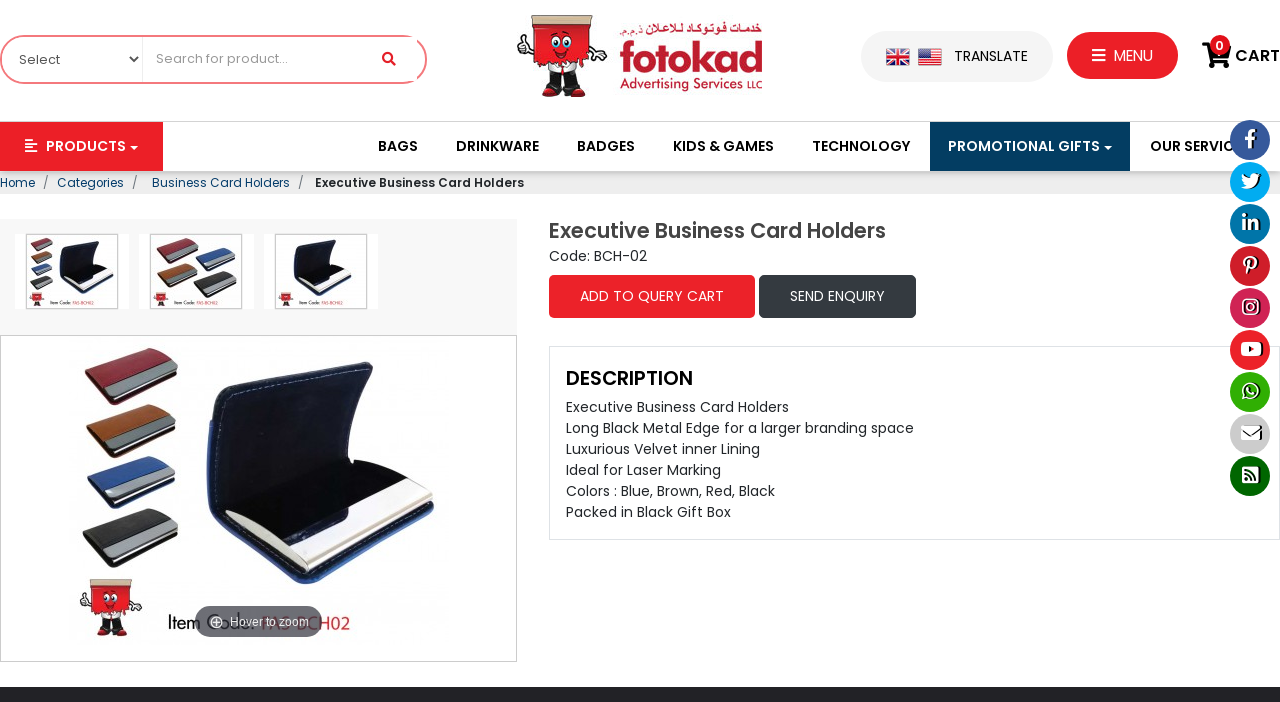

--- FILE ---
content_type: text/html; charset=UTF-8
request_url: https://www.fotokad.ae/executive-business-card-holders
body_size: 7921
content:
<!DOCTYPE html>
<html lang="en"><head>
<meta charset="utf-8">
<meta http-equiv="X-UA-Compatible" content="IE=edge">
<meta name="viewport" content="width=device-width,initial-scale=1.0,user-scalable=no,user-scalable=0">
<meta http-equiv="cache-control" content="no-cache">
<meta http-equiv="expires" content="0">
<meta http-equiv="pragma" content="no-cache">
<link rel="dns-prefetch" href="https://ajax.aspnetcdn.com" crossorigin="anonymous">
<link rel="dns-prefetch" href="https://maxcdn.bootstrapcdn.com" crossorigin="anonymous">
<link rel="dns-prefetch" href="https://use.fontawesome.com" crossorigin="anonymous">
<link rel="dns-prefetch" href="https://fonts.googleapis.com" crossorigin="anonymous">
<link rel="dns-prefetch" href="https://fonts.gstatic.com" crossorigin="anonymous">
<link rel="dns-prefetch" href="https://www.googletagmanager.com" crossorigin="anonymous">
<link rel="dns-prefetch" href="https://www.google-analytics.com" crossorigin="anonymous">
<link rel="dns-prefetch" href="https://cdnjs.cloudflare.com" crossorigin="anonymous">
<link rel="dns-prefetch" href="https://connect.facebook.net" crossorigin="anonymous">
<link rel="dns-prefetch" href="https://seal.godaddy.com" crossorigin="anonymous">

<link rel="preload" href="https://ajax.aspnetcdn.com/ajax/jquery/jquery-1.10.2.min.js" as="script" fetchpriority="low">
<link rel="preload" href="https://maxcdn.bootstrapcdn.com/bootstrap/4.0.0/css/bootstrap.min.css" as="style" fetchpriority="low">
<link rel="preload" href="https://www.fotokad.ae/assets/designer/themes/default/css/conditional-preet.css" as="style" fetchpriority="low">
<link rel="preload" href="https://www.fotokad.ae/assets/designer/themes/default/css/fluid_dg.css" as="style" fetchpriority="low">
	

<title>Executive Business Card Holders</title>
<meta name="description" content="Executive Business Card Holders Long Black Metal Edge for a larger branding space Ideal for Laser Marking Colors : Blue, Brown, Red, Black Packed in Black Gift Box">
<meta name="keywords" content="Black, Colors, Marking, Laser, Ideal, Blue, Gift, Packed, Brown, space, branding, Holders, Card, Business, Long, Metal, larger, Edge, Executive">

<link rel="canonical" href="https://www.fotokad.ae/executive-business-card-holders">

<script>var _siteRoot = 'https://www.fotokad.ae/l', _root = 'https://www.fotokad.ae/';var site_url = 'https://www.fotokad.ae/';var theme_url = 'https://www.fotokad.ae/assets/designer/themes/default/';var resource_url = 'https://www.fotokad.ae/assets/designer/resources/';</script>
	
<script src="https://ajax.aspnetcdn.com/ajax/jquery/jquery-1.10.2.min.js"></script>
<script defer src="https://www.fotokad.ae/assets/developers/js/common.js"></script>
<link rel="preload" href="https://www.fotokad.ae/assets/developers/css/proj.css" as="style" onload="this.onload=null;this.rel='stylesheet'">
<noscript><link rel="stylesheet" href="https://www.fotokad.ae/assets/developers/css/proj.css"></noscript>
	
<link rel="shortcut icon" href="https://www.fotokad.ae/favicon.ico">	
<link rel="stylesheet" href="https://maxcdn.bootstrapcdn.com/bootstrap/4.0.0/css/bootstrap.min.css" integrity="sha384-Gn5384xqQ1aoWXA+058RXPxPg6fy4IWvTNh0E263XmFcJlSAwiGgFAW/dAiS6JXm" crossorigin="anonymous">
<link href="https://www.fotokad.ae/assets/designer/themes/default/css/conditional-preet.css" rel="stylesheet">
<link rel="stylesheet" href="https://www.fotokad.ae/assets/designer/themes/default/css/fluid_dg.css">
<link rel="preload" href="https://use.fontawesome.com/releases/v5.11.2/css/all.css" as="style" onload="this.onload=null;this.rel='stylesheet'">
<noscript><link rel="stylesheet" href="https://use.fontawesome.com/releases/v5.11.2/css/all.css"></noscript>
<link rel="preload" href="https://fonts.googleapis.com/css2?family=Poppins:ital,wght@0,400;0,600;1,900&display=swap" as="style" onload="this.onload=null;this.rel='stylesheet'">
<noscript><link rel="stylesheet" href="https://fonts.googleapis.com/css2?family=Poppins:ital,wght@0,400;0,600;1,900&display=swap"></noscript>
<link rel="preload" href="https://www.fotokad.ae/assets/designer/resources/fancybox/jquery.fancybox.css" as="style" onload="this.onload=null;this.rel='stylesheet'">
<noscript><link rel="stylesheet" href="https://www.fotokad.ae/assets/designer/resources/fancybox/jquery.fancybox.css"></noscript>	

 
<link rel="stylesheet" href="https://www.fotokad.ae/assets/designer/resources/zoom/magiczoomplus.css">

<!-- Google tag (gtag.js) -->
<script async src="https://www.googletagmanager.com/gtag/js?id=G-5SQ40GKSTK"></script>
<script>
window.dataLayer = window.dataLayer || [];
function gtag(){dataLayer.push(arguments);}
gtag('js', new Date());
gtag('config', 'G-5SQ40GKSTK');
</script>

<script>(function(i,s,o,g,r,a,m){i['GoogleAnalyticsObject']=r;i[r]=i[r]||function(){  (i[r].q=i[r].q||[]).push(arguments)},i[r].l=1*new Date();a=s.createElement(o),  m=s.getElementsByTagName(o)[0];a.async=1;a.src=g;m.parentNode.insertBefore(a,m)  })(window,document,'script','//www.google-analytics.com/analytics.js','ga');   ga('create', 'UA-63952687-1', 'auto');  ga('send', 'pageview'); </script> 

</head>

<body>
<noscript><div style="height:30px;border:15px solid #282828;text-align:center;font-weight:bold;padding-top:10px;margin-top:200px;position:fixed;z-index:999;width:100%;background-color:#000">
</div></noscript>

<!--Header-->

<header>

<div class="fix_icon">
<a href="https://www.facebook.com/fotokad" target="_blank" title=""><i class="fab fa-facebook-f"></i></a>
<a href="https://twitter.com/fotokad" target="_blank" title=""><i class="fab fa-twitter"></i></a>
<a href="https://www.linkedin.com/" target="_blank" title=""><i class="fab fa-linkedin-in"></i></a>
<a href="https://in.pinterest.com/FotokadUAE/" target="_blank" title=""><i class="fab fa-pinterest-p"></i></a>
<a href="https://www.instagram.com/fotokaduae" target="_blank" title=""><i class="fab fa-instagram"></i></a>
<a href="https://www.youtube.com/watch?v=G88T4tC_1lY" target="_blank" title=""><i class="fab fa-youtube"></i></a>

<a href="https://api.whatsapp.com/send?phone=+971588156121&text=Hi Team Fotokad," target="_blank" title=""><i class="fab fa-whatsapp"></i></a>

<a href="mailto:info@fotokad.ae" title="info@fotokad.ae"><i class="fas fa-envelope"></i></a>
<a href="https://www.fotokad.ae/rss-feed" target="_blank" title="RSS Feed"><i class="fa fa-rss-square"></i></a>
</div>

<div class="container">
<div class="row"><div class="col-1 col-md-2 col-lg-4 no_pad">
<form action="https://www.fotokad.ae/search" accept-charset="utf-8" name="frm11" method="get"><p class="fs20 mt-2 d-block d-lg-none shownext"><i class="fas fa-search"></i></p>
<div class="srch_box"><div class="row">
<div class="col-lg-4 no_pad"><select  name="category_id" id="category_id" class="w-100">
<option>Select</option>

<optgroup label="|__&nbsp;Badges" >Badges</optgroup><option value="57" >&nbsp;&nbsp;&nbsp;|__Reusable name badges  </option><option value="65" >&nbsp;&nbsp;&nbsp;|__Badge attachments  </option><option value="66" >&nbsp;&nbsp;&nbsp;|__Disk magnets  </option><option value="133" >&nbsp;&nbsp;&nbsp;|__Metal lapel pins  </option><option value="140" >&nbsp;&nbsp;&nbsp;|__Name badges  </option><option value="160" >&nbsp;&nbsp;&nbsp;|__Epoxy  </option><option value="161" >&nbsp;&nbsp;&nbsp;|__Button badge  </option><optgroup label="|__&nbsp;Bags" >Bags</optgroup><option value="59" >&nbsp;&nbsp;&nbsp;|__Jute & juco bags  </option><option value="143" >&nbsp;&nbsp;&nbsp;|__Cooler bags  </option><option value="60" >&nbsp;&nbsp;&nbsp;|__Non woven bags  </option><option value="61" >&nbsp;&nbsp;&nbsp;|__Paper bags  </option><option value="122" >&nbsp;&nbsp;&nbsp;|__Cotton bags  </option><option value="141" >&nbsp;&nbsp;&nbsp;|__Promotional bags  </option><option value="142" >&nbsp;&nbsp;&nbsp;|__Cosmetic bags  </option><option value="152" >&nbsp;&nbsp;&nbsp;|__Fancy bags  </option><option value="155" >&nbsp;&nbsp;&nbsp;|__Laptop bags  </option><option value="21" >|__Lanyards  </option><option value="22" >|__Desktop flag stands  </option><option value="23" >|__Wristbands  </option><optgroup label="|__&nbsp;Anti stress balls" >Anti stress balls</optgroup><option value="63" >&nbsp;&nbsp;&nbsp;|__Cube stress ball  </option><option value="62" >&nbsp;&nbsp;&nbsp;|__Round stress balls  </option><option value="69" >&nbsp;&nbsp;&nbsp;|__Shaped stress balls  </option><optgroup label="|__&nbsp;Key chains" >Key chains</optgroup><option value="72" >&nbsp;&nbsp;&nbsp;|__Acrylic keychains  </option><option value="84" >&nbsp;&nbsp;&nbsp;|__Metal keychains  </option><option value="128" >&nbsp;&nbsp;&nbsp;|__Premium keychains  </option><optgroup label="|__&nbsp;Promotional pens" >Promotional pens</optgroup><option value="74" >&nbsp;&nbsp;&nbsp;|__Pen & pencil sets  </option><option value="75" >&nbsp;&nbsp;&nbsp;|__Metal pens  </option><option value="76" >&nbsp;&nbsp;&nbsp;|__Metal pens-gift box  </option><option value="77" >&nbsp;&nbsp;&nbsp;|__Metal pen sets  </option><option value="78" >&nbsp;&nbsp;&nbsp;|__Plastic ball pens  </option><option value="49" >|__Balloons  </option><optgroup label="|__&nbsp;Thermal transfer pap..." >Thermal transfer pap...</optgroup><option value="80" >&nbsp;&nbsp;&nbsp;|__Laser transfer paper...  </option><option value="81" >&nbsp;&nbsp;&nbsp;|__Inkjet transfer pape...  </option><option value="82" >&nbsp;&nbsp;&nbsp;|__Cad-cut material  </option><option value="83" >&nbsp;&nbsp;&nbsp;|__Printable vinyl tran...  </option><optgroup label="|__&nbsp;Kids & games" >Kids & games</optgroup><option value="96" >&nbsp;&nbsp;&nbsp;|__Do it yourself gifts  </option><option value="97" >&nbsp;&nbsp;&nbsp;|__Art paints & crayons  </option><option value="98" >&nbsp;&nbsp;&nbsp;|__Colouring pads  </option><option value="99" >&nbsp;&nbsp;&nbsp;|__Games  </option><option value="100" >&nbsp;&nbsp;&nbsp;|__Stuffed animals  </option><option value="101" >&nbsp;&nbsp;&nbsp;|__Baby items  </option><optgroup label="|__&nbsp;Id accessories" >Id accessories</optgroup><option value="64" >&nbsp;&nbsp;&nbsp;|__Badge reels  </option><option value="73" >&nbsp;&nbsp;&nbsp;|__Id card holders  </option><option value="67" >|__Desktop sticky notes  </option><option value="68" >|__Promotional items  </option><optgroup label="|__&nbsp;Promotional tshirts" >Promotional tshirts</optgroup><option value="71" >&nbsp;&nbsp;&nbsp;|__Round neck  </option><option value="79" >|__Highlighters  </option><option value="85" >|__Eco notebooks  </option><option value="90" >|__Notebooks  </option><option value="89" >|__Business card holder...  </option><option value="92" >|__Tea coasters  </option><option value="94" >|__Powerbanks  </option><optgroup label="|__&nbsp;Technology" >Technology</optgroup><option value="103" >&nbsp;&nbsp;&nbsp;|__Speakers  </option><option value="104" >&nbsp;&nbsp;&nbsp;|__Headphones  </option><optgroup label="&nbsp;&nbsp;&nbsp;|__&nbsp;Phone accessories" >Phone accessories</optgroup><option value="110" >&nbsp;&nbsp;&nbsp;&nbsp;&nbsp;&nbsp;|__Phone holders  </option><option value="109" >&nbsp;&nbsp;&nbsp;&nbsp;&nbsp;&nbsp;|__Cable keyrings  </option><option value="111" >&nbsp;&nbsp;&nbsp;&nbsp;&nbsp;&nbsp;|__Cables & more  </option><option value="112" >&nbsp;&nbsp;&nbsp;&nbsp;&nbsp;&nbsp;|__Selfies & camera  </option><option value="113" >&nbsp;&nbsp;&nbsp;|__Car accessories  </option><option value="114" >&nbsp;&nbsp;&nbsp;|__Weather stations  </option><option value="115" >&nbsp;&nbsp;&nbsp;|__Computer accessories  </option><option value="153" >&nbsp;&nbsp;&nbsp;|__Wireless chargers  </option><option value="157" >&nbsp;&nbsp;&nbsp;|__Travel adapter  </option><option value="116" >|__Cancer awareness ite...  </option><optgroup label="|__&nbsp;Uae national day ite..." >Uae national day ite...</optgroup><option value="118" >&nbsp;&nbsp;&nbsp;|__Badges  </option><option value="119" >&nbsp;&nbsp;&nbsp;|__Flags & scarfs  </option><option value="120" >&nbsp;&nbsp;&nbsp;|__Promotion ideas  </option><option value="121" >|__Drinkware  </option><option value="123" >|__Puzzle  </option><option value="124" >|__Covid-19 items  </option><option value="131" >|__Bamboo collection  </option><optgroup label="|__&nbsp;Awards, plaques and ..." >Awards, plaques and ...</optgroup><option value="147" >&nbsp;&nbsp;&nbsp;|__Wooden plaques  </option><option value="148" >&nbsp;&nbsp;&nbsp;|__Spanish trophies  </option><option value="154" >&nbsp;&nbsp;&nbsp;|__Medals  </option><option value="159" >&nbsp;&nbsp;&nbsp;|__Crystal  </option><option value="151" >|__Mouse pads  </option><option value="162" >|__Ramadan kareem  </option><option value="158" >|__Packaging boxes  </option><option value="163" >|__Brand charger  </option><option value="164" >|__Corporate gifts  </option>
</select></div>
<div class="col-10 col-lg-6 no_pad"><input type="text" name="keyword2" id="keyword2" value="" placeholder="Search for product..."></div>
<div class="col-2 no_pad text-center"><button type="submit" onClick="window.open('search-result.htm','_parent');"><i class="fas fa-search"></i></button></div>
</div></div></div>
</form> 

<div class="col-10 col-md-3 col-lg-4 no_pad text-center"><a href="https://www.fotokad.ae/" title="Fotokad"><img src="https://www.fotokad.ae/assets/designer/themes/default/images/fotokad.jpg" alt="Fotokad" width="245" height="82" class="logo" decoding="async" fetchpriority="low"></a></div>
<div class="col-md-7 col-lg-4 no_pad text-center text-md-right">
<p class="top_translate"><a href="#" class="mr-1" title="English"><img src="https://www.fotokad.ae/assets/designer/themes/default/images/flag1.jpg" width="24" height="18" decoding="async" fetchpriority="low" alt="English"></a> <a href="#" class="mr-2" title="Arabic"><img src="https://www.fotokad.ae/assets/designer/themes/default/images/flag2.jpg" width="24" height="18" decoding="async" fetchpriority="low" alt="Arabic"></a> Translate</p>
<div class="top_menu dropdown">
<p data-toggle="dropdown" class="top_menu_title"><a href="javascripts:void();" title="Menu"><i class="fas fa-bars"></i> MENU</a></p>
<div class="dropdown-menu">
<a class="dropdown-item" href="https://www.fotokad.ae/" title="Home">Home</a>
<a class="dropdown-item" href="https://www.fotokad.ae/aboutus" title="About Us">About Us</a>
<a class="dropdown-item" href="https://www.fotokad.ae/faq" title="FAQs">FAQs</a>
<a class="dropdown-item" href="https://fotokadadvertising.wordpress.com/" title="Blog" target="_blank">Blog</a>
<a class="dropdown-item" href="https://www.fotokad.ae/testimonials" title="Testimonials">Testimonials</a>
<a class="dropdown-item" href="https://www.fotokad.ae/contactus" title="Contact Us">Contact Us</a>
</div></div>
<p class="top_cart black"><a href="https://www.fotokad.ae/cart" title="Cart"><span>0</span><i class="fas fa-cart-plus"></i> CART</a></p>

</div></div></div>

<div class="menu_area"><div class="container">
<div class="row"><div class="col-8 col-lg-2 no_pad position-relative dropdown">
<p class="menu_prod dropdown-toggle" id="navbarDropdownMenuLink" data-toggle="dropdown" aria-haspopup="true" aria-expanded="false"><i class="fas fa-align-left"></i> Products</p>
<div class="menu_prod_drop dropdown-menu" aria-labelledby="navbarDropdownMenuLink">
<ul aria-labelledby="navbarDropdownMenuLink">


<li><a class="dropdown-item" href="https://www.fotokad.ae/corporate-gifts" title="Corporate Gifts">Corporate Gifts</a></li>

<li><a class="dropdown-item" href="https://www.fotokad.ae/packaging-boxes" title="Packaging Boxes">Packaging Boxes</a></li>

<li><a class="dropdown-item" href="https://www.fotokad.ae/brand-charger" title="Brand Charger">Brand Charger</a></li>
<li class="dropdown-submenu"><a class="dropdown-item dropdown-toggle" href="https://www.fotokad.ae/uae-national-day-items">UAE National Day Items</a>
<ul class="dropdown-menu">
 
<li><a class="dropdown-item" href="https://www.fotokad.ae/uae-national-day-items/promotion-ideas" title="Promotion Ideas">Promotion Ideas</a></li>
 
<li><a class="dropdown-item" href="https://www.fotokad.ae/uae-national-day-items/flags-scarfs" title="Flags & Scarfs">Flags & Scarfs</a></li>
 
<li><a class="dropdown-item" href="https://www.fotokad.ae/uae-national-day-items/badges" title="Badges">Badges</a></li>
</ul></li>

<li><a class="dropdown-item" href="https://www.fotokad.ae/ramadan-kareem" title="Ramadan Kareem">Ramadan Kareem</a></li>
<li class="dropdown-submenu"><a class="dropdown-item dropdown-toggle" href="https://www.fotokad.ae/awards-plaques-and-medals">Awards, Plaques and Medals</a>
<ul class="dropdown-menu">
 
<li><a class="dropdown-item" href="https://www.fotokad.ae/awards-plaques-and-medals/crystal" title="Crystal">Crystal</a></li>
 
<li><a class="dropdown-item" href="https://www.fotokad.ae/awards-plaques-and-medals/medals" title="Medals">Medals</a></li>
 
<li><a class="dropdown-item" href="https://www.fotokad.ae/awards-plaques-and-medals/spanish-trophies" title="Spanish Trophies">Spanish Trophies</a></li>
 
<li><a class="dropdown-item" href="https://www.fotokad.ae/plaques/wooden-plaques" title="Wooden Plaques">Wooden Plaques</a></li>
</ul></li>

<li><a class="dropdown-item" href="https://www.fotokad.ae/lanyards" title="Lanyards">Lanyards</a></li>
<li class="dropdown-submenu"><a class="dropdown-item dropdown-toggle" href="https://www.fotokad.ae/id-accessories">ID Accessories</a>
<ul class="dropdown-menu">
 
<li><a class="dropdown-item" href="https://www.fotokad.ae/id-accessories/id-card-holders" title="ID Card Holders">ID Card Holders</a></li>
 
<li><a class="dropdown-item" href="https://www.fotokad.ae/id-accessories/badge-reels" title="Badge Reels">Badge Reels</a></li>
</ul></li>

<li><a class="dropdown-item" href="https://www.fotokad.ae/wristbands" title="Wristbands">Wristbands</a></li>

<li><a class="dropdown-item" href="https://www.fotokad.ae/desktop-flag-stands" title="Desktop Flag Stands">Desktop Flag Stands</a></li>
<li><a class="dropdown-item" href="https://www.fotokad.ae/category">View all</a></li>
</ul></div></div>

<div class="col-4 col-lg-10 no_pad text-right position-relative">
<div class="menu">
<nav class="navbar navbar-expand-lg navbar-light">
<button class="navbar-toggler" type="button" data-toggle="collapse" data-target="#navbarTogglerDemo01" aria-controls="navbarTogglerDemo01" aria-expanded="false" aria-label="Toggle navigation"> <span class="navbar-toggler-icon"></span></button>
<div class="collapse navbar-collapse text-left" id="navbarTogglerDemo01">
<ul class="navbar-nav mr-auto mt-lg-0">


<li class="nav-item dropdown"> <a class="nav-link" href="https://www.fotokad.ae/shopping-bags"  title="Bags">Bags</a>
<div class="dropdown-menu" aria-labelledby="navbarDropdown">

 
<a class="dropdown-item" href="https://www.fotokad.ae/shopping-bags/laptop-bags" title="Laptop Bags">Laptop Bags</a>
 
<a class="dropdown-item" href="https://www.fotokad.ae/shopping-bags/fancy-bags" title="Fancy Bags">Fancy Bags</a>
 
<a class="dropdown-item" href="https://www.fotokad.ae/shopping-bags/cooler-bags" title="Cooler Bags">Cooler Bags</a>
 
<a class="dropdown-item" href="https://www.fotokad.ae/shopping-bags/cosmetic-bags" title="Cosmetic Bags">Cosmetic Bags</a>
 
<a class="dropdown-item" href="https://www.fotokad.ae/shopping-bags/back-packs" title="Promotional Bags">Promotional Bags</a>
 
<a class="dropdown-item" href="https://www.fotokad.ae/shopping-bags/cotton-bags" title="Cotton Bags">Cotton Bags</a>
 
<a class="dropdown-item" href="https://www.fotokad.ae/shopping-bags/paper-bags" title="Paper Bags">Paper Bags</a>
 
<a class="dropdown-item" href="https://www.fotokad.ae/shopping-bags/non-woven-bags" title="Non Woven Bags">Non Woven Bags</a>
 
<a class="dropdown-item" href="https://www.fotokad.ae/shopping-bags/jute-cotton-bags" title="Jute & Juco Bags">Jute & Juco Bags</a>
</div></li>

<li class="nav-item"> <a class="nav-link" href="https://www.fotokad.ae/drinkware"  title="Drinkware">Drinkware</a>


<li class="nav-item dropdown"> <a class="nav-link" href="https://www.fotokad.ae/name-badges"  title="Badges">Badges</a>
<div class="dropdown-menu" aria-labelledby="navbarDropdown">

 
<a class="dropdown-item" href="https://www.fotokad.ae/name-badges/button-badge" title="Button Badge">Button Badge</a>
 
<a class="dropdown-item" href="https://www.fotokad.ae/name-badges/epoxy" title="Epoxy">Epoxy</a>
 
<a class="dropdown-item" href="https://www.fotokad.ae/name-badges/name-badges" title="Name badges">Name badges</a>
 
<a class="dropdown-item" href="https://www.fotokad.ae/name-badges/metal-lapel-pins" title="Metal Lapel Pins">Metal Lapel Pins</a>
 
<a class="dropdown-item" href="https://www.fotokad.ae/name-badges/disk-magnets" title="Disk Magnets">Disk Magnets</a>
 
<a class="dropdown-item" href="https://www.fotokad.ae/name-badges/badge-attachments" title="Badge Attachments">Badge Attachments</a>
 
<a class="dropdown-item" href="https://www.fotokad.ae/name-badges/reusable-name-badges" title="Reusable Name Badges">Reusable Name Badges</a>
</div></li>

<li class="nav-item dropdown"> <a class="nav-link" href="https://www.fotokad.ae/kids-games"  title="Kids & Games">Kids & Games</a>
<div class="dropdown-menu" aria-labelledby="navbarDropdown">

 
<a class="dropdown-item" href="https://www.fotokad.ae/kids-games/baby-items" title="Baby Items">Baby Items</a>
 
<a class="dropdown-item" href="https://www.fotokad.ae/kids-games/stuffed-animals" title="Stuffed Animals">Stuffed Animals</a>
 
<a class="dropdown-item" href="https://www.fotokad.ae/kids-games/games" title="Games">Games</a>
 
<a class="dropdown-item" href="https://www.fotokad.ae/kids-games/colouring-books-pads" title="Colouring Pads">Colouring Pads</a>
 
<a class="dropdown-item" href="https://www.fotokad.ae/kids-games/art-paints-crayons" title="Art Paints & Crayons">Art Paints & Crayons</a>
 
<a class="dropdown-item" href="https://www.fotokad.ae/diy" title="Do It Yourself Gifts">Do It Yourself Gifts</a>
</div></li>

<li class="nav-item dropdown"> <a class="nav-link" href="https://www.fotokad.ae/technology-accessories"  title="Technology">Technology</a>
<div class="dropdown-menu" aria-labelledby="navbarDropdown">

 
<a class="dropdown-item" href="https://www.fotokad.ae/technology-accessories/travel-adapter" title="Travel Adapter">Travel Adapter</a>
 
<a class="dropdown-item" href="https://www.fotokad.ae/wireless-chargers" title="Wireless Chargers">Wireless Chargers</a>
 
<a class="dropdown-item" href="https://www.fotokad.ae/technology-accessories/computer-accessories" title="Computer Accessories">Computer Accessories</a>
 
<a class="dropdown-item" href="https://www.fotokad.ae/technology-accessories/weather-stations" title="Weather Stations">Weather Stations</a>
 
<a class="dropdown-item" href="https://www.fotokad.ae/technology-accessories/car-accessories" title="Car Accessories">Car Accessories</a>
 
<a class="dropdown-item" href="https://www.fotokad.ae/technology-accessories/phone-accessories" title="Phone Accessories">Phone Accessories</a>
 
<a class="dropdown-item" href="https://www.fotokad.ae/technology-accessories/headphones" title="Headphones">Headphones</a>
 
<a class="dropdown-item" href="https://www.fotokad.ae/technology-accessories/speakers" title="Speakers">Speakers</a>
</div></li>


<li class="nav-item dropdown show"> <a class="nav-link dropdown-toggle" href="#" id="navbarDropdown" role="button" data-toggle="dropdown" aria-haspopup="true" aria-expanded="true" title="Promotional Items"> Promotional Gifts</a>

<ul class="dropdown-menu">

<li><a class="dropdown-item" href="https://www.fotokad.ae/puzzle" title="Puzzle">Puzzle</a></li>

<li><a class="dropdown-item" href="https://www.fotokad.ae/bamboo-collection" title="Bamboo Collection">Bamboo Collection</a></li>

<li><a class="dropdown-item" href="https://www.fotokad.ae/promotional-items" title="Promotional Items">Promotional Items</a></li>
<li class="dropdown-submenu"><a class="dropdown-item dropdown-toggle" href="https://www.fotokad.ae/promotional-pens">Promotional Pens</a>
<ul class="dropdown-menu">

<li><a class="dropdown-item" href="https://www.fotokad.ae/promotional-pens/plastic-ball-pens" title="Plastic Ball Pens">Plastic Ball Pens</a></li>


<li><a class="dropdown-item" href="https://www.fotokad.ae/promotional-pens/metal-pen-sets" title="Metal Pen Sets">Metal Pen Sets</a></li>


<li><a class="dropdown-item" href="https://www.fotokad.ae/promotional-pens/metal-pens-with-gift-box" title="Metal Pens-Gift Box">Metal Pens-Gift Box</a></li>


<li><a class="dropdown-item" href="https://www.fotokad.ae/promotional-pens/metal-pens" title="Metal Pens">Metal Pens</a></li>


<li><a class="dropdown-item" href="https://www.fotokad.ae/promotional-pens/pen-pensil-sets" title="Pen & Pencil Sets">Pen & Pencil Sets</a></li>

</ul></li>

<li><a class="dropdown-item" href="https://www.fotokad.ae/eco-notebooks" title="Eco Notebooks">Eco Notebooks</a></li>

<li><a class="dropdown-item" href="https://www.fotokad.ae/pu-notebooks" title="Notebooks">Notebooks</a></li>

<li><a class="dropdown-item" href="https://www.fotokad.ae/business-card-holders" title="Business Card Holders">Business Card Holder..</a></li>
<li class="dropdown-submenu"><a class="dropdown-item dropdown-toggle" href="https://www.fotokad.ae/pu-balls-toys">Anti Stress Balls</a>
<ul class="dropdown-menu">

<li><a class="dropdown-item" href="https://www.fotokad.ae/pu-balls-toys/shaped-stress-balls" title="Shaped Stress Balls">Shaped Stress Balls</a></li>


<li><a class="dropdown-item" href="https://www.fotokad.ae/pu-balls-toys/cube-stress-ball" title="Cube Stress Ball">Cube Stress Ball</a></li>


<li><a class="dropdown-item" href="https://www.fotokad.ae/pu-balls-toys/round-stress-balls" title="Round Stress Balls">Round Stress Balls</a></li>

</ul></li>

<li><a class="dropdown-item" href="https://www.fotokad.ae/powerbanks" title="Powerbanks">Powerbanks</a></li>

<li><a class="dropdown-item" href="https://www.fotokad.ae/desktop-sticky-notes" title="Desktop Sticky Notes">Desktop Sticky Notes</a></li>
<li class="dropdown-submenu"><a class="dropdown-item dropdown-toggle" href="https://www.fotokad.ae/key-chains">Key chains</a>
<ul class="dropdown-menu">

<li><a class="dropdown-item" href="https://www.fotokad.ae/key-chains/premium-keychains" title="Premium Keychains">Premium Keychains</a></li>


<li><a class="dropdown-item" href="https://www.fotokad.ae/key-chains/metal-keychains" title="Metal Keychains">Metal Keychains</a></li>


<li><a class="dropdown-item" href="https://www.fotokad.ae/key-chains/acrylic-keychains" title="Acrylic Keychains">Acrylic Keychains</a></li>

</ul></li>

<li><a class="dropdown-item" href="https://www.fotokad.ae/highlighters" title="Highlighters">Highlighters</a></li>

<li><a class="dropdown-item" href="https://www.fotokad.ae/tea-coasters" title="Tea Coasters">Tea Coasters</a></li>

<li><a class="dropdown-item" href="https://www.fotokad.ae/mouse-pads" title="Mouse pads">Mouse pads</a></li>
</ul></li>


<li class="nav-item dropdown">
<a class="nav-link dropdown-toggle" href="#" id="navbarDropdown" role="button" data-toggle="dropdown" aria-haspopup="true" aria-expanded="false" title="Our Services">Our Services</a>

<div class="dropdown-menu" aria-labelledby="navbarDropdown">

<a class="dropdown-item" href="https://www.fotokad.ae/sublimation-mugs" title="Sublimation Mugs">Sublimation Mugs</a> 
<a class="dropdown-item" href="https://www.fotokad.ae/holograms" title="Holograms">Holograms</a> 
<a class="dropdown-item" href="https://www.fotokad.ae/https-/www-fotokad-ae/borderless-printing-service" title="Borderless Printing Service">Borderless Printing Servi...</a> 
<a class="dropdown-item" href="https://www.fotokad.ae/digital-uv-printing" title="Digital UV Printing">Digital UV Printing</a> 
<a class="dropdown-item" href="https://www.fotokad.ae/pvc-id-cards" title="PVC ID Cards">PVC ID Cards</a> 
<a class="dropdown-item" href="https://www.fotokad.ae/balloon-printing" title="Balloon Printing">Balloon Printing</a> 
<a class="dropdown-item" href="https://www.fotokad.ae/matte-fluorescent-mugs" title="Matte Fluorescent Mugs">Matte Fluorescent Mugs</a> 
<a class="dropdown-item" href="https://www.fotokad.ae/laser-metal-marking" title="Laser Metal Marking">Laser Metal Marking</a> 
<a class="dropdown-item" href="https://www.fotokad.ae/back-to-school" title="Back to School">Back to School</a> 
<a class="dropdown-item" href="https://www.fotokad.ae/digital-print-cut-stickers" title="Digital Print & Cut Stickers">Digital Print & Cut Stick...</a> 
<a class="dropdown-item" href="https://www.fotokad.ae/pad-printing" title="Pad Printing">Pad Printing</a> 
<a class="dropdown-item" href="https://www.fotokad.ae/screen-printing" title="Screen Printing">Screen Printing</a> 
</div></li>

</ul>
</div></nav></div></div></div></div></div>
</header>

<p class="topfix"></p>
<!--Header end-->
<script type="text/javascript">function serialize_form() { return $('#myform').serialize();   } </script>


<!--tree $res['is_promotional_gifts'] == 1-->



<div class="breadcrumb_outer">

<div class="container">

<ol class="breadcrumb">



<li itemscope="" itemtype="http://data-vocabulary.org/Breadcrumb" class="breadcrumb-item"><a href="https://www.fotokad.ae/" itemprop="url" title="Home"><span itemprop="title">Home</span></a></li>



<li itemscope="" itemtype="http://data-vocabulary.org/Breadcrumb" class="breadcrumb-item"><a itemprop="url" title="Category" href=https://www.fotokad.ae/category><span itemprop="title">Categories</span></a></li><li itemscope="" itemtype="http://data-vocabulary.org/Breadcrumb" class="breadcrumb-item"><a href=https://www.fotokad.ae/business-card-holders title="Business Card Holders" itemprop="url"><span itemprop="title"> &nbsp;Business Card Holders</span></a></li><li itemscope="" itemtype="http://data-vocabulary.org/Breadcrumb"  class="breadcrumb-item"><span itemprop="title"><strong>&nbsp;Executive Business Card Holders</strong></span></li>


</ol>



</div>



</div>



<!--tree end-->







<!--body-->



<div class="container">

<div class="cms">

<div class="row">



<div class="col-lg-5 no_pad pr-lg-3">

<!--<img src="images/pro-pic-b.jpg" class="w-100" alt="">-->


 
<div class="thm_img">

 <div id="owl-details" class="owl-carousel owl-theme">

 
<div class="item">

<div><figure><a href="https://www.fotokad.ae/uploaded_files/thumb_cache/thumb_1200_976_BCH-02-1Iayh.jpg"  data-zoom-id="Zoomer" data-image="https://www.fotokad.ae/uploaded_files/thumb_cache/thumb_380_309_BCH-02-1Iayh.jpg"><img src="https://www.fotokad.ae/uploaded_files/thumb_cache/thumb_90_73_BCH-02-1Iayh.jpg" alt="business card holder" title="Executive Business Card Holders" decoding="async" fetchpriority="low" loading="lazy"></a></figure> </div>

</div>


<div class="item">

<div><figure><a href="https://www.fotokad.ae/uploaded_files/thumb_cache/thumb_1200_976_BCH-02-2GAVw.jpg"  data-zoom-id="Zoomer" data-image="https://www.fotokad.ae/uploaded_files/thumb_cache/thumb_380_309_BCH-02-2GAVw.jpg"><img src="https://www.fotokad.ae/uploaded_files/thumb_cache/thumb_90_73_BCH-02-2GAVw.jpg" alt="business card holder" title="Executive Business Card Holders" decoding="async" fetchpriority="low" loading="lazy"></a></figure> </div>

</div>


<div class="item">

<div><figure><a href="https://www.fotokad.ae/uploaded_files/thumb_cache/thumb_1200_976_BCH-02-3ubAb.jpg"  data-zoom-id="Zoomer" data-image="https://www.fotokad.ae/uploaded_files/thumb_cache/thumb_380_309_BCH-02-3ubAb.jpg"><img src="https://www.fotokad.ae/uploaded_files/thumb_cache/thumb_90_73_BCH-02-3ubAb.jpg" alt="business card holder" title="Executive Business Card Holders" decoding="async" fetchpriority="low" loading="lazy"></a></figure> </div>

</div>




</div>

</div>






<div class="dtl_pic"><figure><a href="https://www.fotokad.ae/uploaded_files/products/BCH-02-1Iayh.jpg" rel="zoom-position:inner; thumb-change:onClick" class="MagicZoomPlus" id="Zoomer" title="" data-options="zoom-position:inner"><img src="https://www.fotokad.ae/uploaded_files/thumb_cache/thumb_380_309_BCH-02-1Iayh.jpg" alt="business card holder" title="Executive Business Card Holders" class="w-100"  decoding="async" fetchpriority="low" loading="lazy"></a></figure></div>





</div>

 

<div class="col-lg-7 no_pad pl-lg-3">

<h1>Executive Business Card Holders</h1>

<p class="mt-1">Code: BCH-02</p>




<p class="mt-2"><a href="https://www.fotokad.ae/cart/add_to_cart/620" class="btn btn-red mb-1">Add to Query Cart</a> <a href="https://www.fotokad.ae/cart/add_to_cart/620?enq=dir" class="btn btn-dark mb-1">Send Enquiry</a></p>

 

<div class="mt-4 p-3 border">

<p class="fs18 text-uppercase weight700 black">Description</p>

<div class="mt-1"><p>Executive Business Card Holders</p>

<p>Long Black Metal Edge for a larger branding space</p>

<p>Luxurious Velvet inner Lining</p>

<p>Ideal for Laser Marking</p>

<p>Colors : Blue, Brown, Red, Black</p>

<p>Packed in Black Gift Box</p>
</div>

</div>



</div>

 
</div>



</div>

</div>



<!--Footer-->
<footer>
<div class="foot1"><div class="container">
<div class="row"><div class="col-lg-9 no_pad">
<div class="row"><div class="col-lg-3 no_pad">
<div class="d-none d-lg-block"><p class="bot_heading">Quick Links</p></div>
<div class="d-block d-lg-none dd_next hand"><p class="bot_heading">Quick Links</p></div>
<div class="f_dd_box">
<p class="bot_line"></p>
<div class="mt-1"><ul class="ft_link">
<li><a href="https://www.fotokad.ae/" title="Home">Home</a></li>
<li><a href="https://www.fotokad.ae/aboutus" title="About Us">About Us</a></li>
<li><a data-fancybox data-type="iframe" data-src="https://www.fotokad.ae/refer-to-friends" href="javascript:void(0);" class="pop1" title="Refer to Friend">Refer to Friend</a></li>
<li><a href="https://www.fotokad.ae/faq" title="FAQs">FAQs</a></li>
<li><a href="https://fotokadadvertising.wordpress.com/" title="Blog" target="_blank">Blog</a></li>
<li><a href="https://www.fotokad.ae/rss-feed" title="RSS Feed">RSS Feed</a></li>
<li><a href="https://www.fotokad.ae/testimonials" title="Testimonials">Testimonials</a></li>
<li><a href="https://www.fotokad.ae/contactus" title="Contact Us">Contact Us</a></li>
<li> <a href="https://www.fotokad.ae/pages/sitemap" title="Sitemap">Sitemap</a></li>
</ul>
<div class="clearfix"></div>
</div></div></div>


<div class="col-lg-3 no_pad">
<div class="d-none d-lg-block"><p class="bot_heading">Our Products</p></div>
<div class="d-block d-lg-none dd_next hand"><p class="bot_heading">Our Products</p></div>
<div class="f_dd_box">
<p class="bot_line"></p>
<div class="mt-1"><ul class="ft_link">

 
<li><a href="https://www.fotokad.ae/corporate-gifts" title="Corporate Gifts">Corporate Gifts</a></li>
 
<li><a href="https://www.fotokad.ae/packaging-boxes" title="Packaging Boxes">Packaging Boxes</a></li>
 
<li><a href="https://www.fotokad.ae/brand-charger" title="Brand Charger">Brand Charger</a></li>
 
<li><a href="https://www.fotokad.ae/uae-national-day-items" title="UAE National Day Items">UAE National Day ...</a></li>
 
<li><a href="https://www.fotokad.ae/ramadan-kareem" title="Ramadan Kareem">Ramadan Kareem</a></li>
 
<li><a href="https://www.fotokad.ae/awards-plaques-and-medals" title="Awards, Plaques and Medals">Awards, Plaques a...</a></li>
 
<li><a href="https://www.fotokad.ae/lanyards" title="Lanyards">Lanyards</a></li>
 
<li><a href="https://www.fotokad.ae/id-accessories" title="ID Accessories">ID Accessories</a></li>
 
<li><a href="https://www.fotokad.ae/wristbands" title="Wristbands">Wristbands</a></li>
 
<li><a href="https://www.fotokad.ae/desktop-flag-stands" title="Desktop Flag Stands">Desktop Flag Stan...</a></li>
<li><a href="https://www.fotokad.ae/category" class="button-style" title="More Products">More Products</a></li>
</ul>
<div class="clearfix"></div>
</div></div></div>


<div class="col-lg-3 no_pad">
<div class="d-none d-lg-block"><p class="bot_heading">Our Services</p></div>
<div class="d-block d-lg-none dd_next hand"><p class="bot_heading">Our Services</p></div>
<div class="f_dd_box">
<p class="bot_line"></p>
<div class="mt-1"><ul class="ft_link">

<li><a href="https://www.fotokad.ae/sublimation-mugs" title="Sublimation Mugs">Sublimation Mugs</a></li> 

<li><a href="https://www.fotokad.ae/holograms" title="Holograms">Holograms</a></li> 

<li><a href="https://www.fotokad.ae/https-/www-fotokad-ae/borderless-printing-service" title="Borderless Printing Service">Borderless Printing Servi...</a></li> 

<li><a href="https://www.fotokad.ae/digital-uv-printing" title="Digital UV Printing">Digital UV Printing</a></li> 

<li><a href="https://www.fotokad.ae/pvc-id-cards" title="PVC ID Cards">PVC ID Cards</a></li> 

<li><a href="https://www.fotokad.ae/balloon-printing" title="Balloon Printing">Balloon Printing</a></li> 

<li><a href="https://www.fotokad.ae/matte-fluorescent-mugs" title="Matte Fluorescent Mugs">Matte Fluorescent Mugs</a></li> 

<li><a href="https://www.fotokad.ae/laser-metal-marking" title="Laser Metal Marking">Laser Metal Marking</a></li> 

<li><a href="https://www.fotokad.ae/back-to-school" title="Back to School">Back to School</a></li> 

<li><a href="https://www.fotokad.ae/digital-print-cut-stickers" title="Digital Print & Cut Stickers">Digital Print & Cut Stick...</a></li> 

<li><a href="https://www.fotokad.ae/pad-printing" title="Pad Printing">Pad Printing</a></li> 

<li><a href="https://www.fotokad.ae/screen-printing" title="Screen Printing">Screen Printing</a></li> 

</ul>
<div class="clearfix"></div>
</div></div></div>


<div class="col-lg-3 no_pad">
<div class="d-none d-lg-block"><p class="bot_heading">PROMOTIONAL items</p></div>
<div class="d-block d-lg-none dd_next hand"><p class="bot_heading">PROMOTIONAL items</p></div>
<div class="f_dd_box">
<p class="bot_line"></p>
<div class="mt-1"><ul class="ft_link">

<li><a href="https://www.fotokad.ae/shopping-bags" class="" title="Bags">Bags</a></li>
<li><a href="https://www.fotokad.ae/drinkware" class="" title="Drinkware">Drinkware</a></li>
<li><a href="https://www.fotokad.ae/name-badges" class="" title="Badges">Badges</a></li>
<li><a href="https://www.fotokad.ae/kids-games" class="" title="Kids & Games">Kids & Games</a></li>
<li><a href="https://www.fotokad.ae/technology-accessories" class="" title="Technology">Technology</a></li>
<li><a href="https://www.fotokad.ae/puzzle" class="" title="Puzzle">Puzzle</a></li>
<li><a href="https://www.fotokad.ae/bamboo-collection" class="" title="Bamboo Collection">Bamboo Collection</a></li>
<li><a href="https://www.fotokad.ae/promotional-items" class="" title="Promotional Items">Promotional Items</a></li>
<li><a href="https://www.fotokad.ae/promotional-pens" class="" title="Promotional Pens">Promotional Pens</a></li>
<li><a href="https://www.fotokad.ae/eco-notebooks" class="" title="Eco Notebooks">Eco Notebooks</a></li>

<li><a href="https://www.fotokad.ae/category" title="More Products">More</a></li>
</ul>
<div class="clearfix"></div>
</div></div></div>

</div></div>

<div class="col-lg-3 no_pad">
<div class="d-none d-lg-block"><p class="bot_heading">Subscribe our NEWSLETTER</p></div>
<div class="d-block d-lg-none dd_next hand"><p class="bot_heading">Subscribe our NEWSLETTER</p></div>
<div class="f_dd_box">
<p class="bot_line"></p>

<form action="https://www.fotokad.ae/executive-business-card-holders" method="post" accept-charset="utf-8" id="chk_newsletter" name="chk_newsletter" onsubmit="return join_newsletter();">
<div class="mt-3 newl_form_cont">
<div class="newl_form"><i class="fas fa-user"></i> <input name="subscriber_name" id="subscriber_name"  value="" type="text" placeholder="Name"></div>
<div class="newl_form"><i class="fas fa-user"></i> <input name="subscriber_email" id="subscriber_email" placeholder="Email ID *" value="" type="text" placeholder="Email ID"></div>
<div class="newl_form"><input name="verification_code" id="verification_code" type="text" placeholder="Enter Code" style="width:110px;"> <img src="https://www.fotokad.ae/captcha/normal/newsletter" id="captchaimage" decoding="async" fetchpriority="low"><a href="javascript:void(0);" title="Change Verification Code"><img src="https://www.fotokad.ae/assets/designer/themes/default/images/ref.jpg" id="refresh" alt="Refresh" decoding="async" fetchpriority="low" loading="lazy" onclick="document.getElementById('captchaimage').src='https://www.fotokad.ae/captcha/normal/newsletter/17640869856925d4c98c899'+Math.random(); document.getElementById('verification_code').focus();" ></a></div>
<input name="subscribe_me" type="hidden" id="saction" value="Y">
<p><input type="submit" name="subscribe" value="Subscribe"  onClick="document.getElementById('saction').value='Y'" class="bg-danger"></p>
</div>

<div id="my_newsletter_msg"></div>

</form> 

</div>

<div class="mt-4 text-center text-lg-left">
<p class="bot_heading">Visitor counter</p>
<p class="bot_line d-none d-lg-block"></p>
<p class="visitor_count">


 <span> 8 </span>  <span> 6 </span>  <span> 1 </span>  <span> 6 </span>  <span> 2 </span>  <span> 2 </span>  <span> 5 </span>  <span> 6 </span> </p>
<p class="mt-2">
<span  id="siteseal"><script async type="text/javascript" src="https://seal.godaddy.com/getSeal?sealID=dBFfMA1NNioJfAYUXDTY4jJckYwZaEX3KaiSKvGVSGmvJyUqfQHeoZ7WwAW9"></script></span></p>
</div></div></div>

<div class="btm_links">
<a href="https://www.fotokad.ae/advertising-company">Advertising Company</a>
<a href="https://www.fotokad.ae/corporate-gifts">Corporate Gifts</a>
<a href="https://www.fotokad.ae/digital-printing-services">Digital Printing Services</a>
<a href="https://www.fotokad.ae/advertising-companygiveaway-gifts">Giveaway Gifts</a>
<a href="https://www.fotokad.ae/id-card-printer">ID Card Printer</a>
<a href="https://www.fotokad.ae/printing-advertising-company">Printing Advertising Company</a>
<a href="https://www.fotokad.ae/printing-company">Printing Company</a>
<a href="https://www.fotokad.ae/printing-press">Printing Press</a>
<a href="https://www.fotokad.ae/printing-services">Printing Services</a>
<a href="https://www.fotokad.ae/sticker-printing">Sticker printing</a>
</div></div></div>

<div class="foot2">
<div class="container">
<p class="float-md-left foot_logo"><img src="https://www.fotokad.ae/assets/designer/themes/default/images/fotokad-bot.jpg" alt="Fotokad" decoding="async" fetchpriority="low" loading="lazy"> <span>Copyright &copy; 2020, Fotokad Advertising Services LLC<br>All rights reserved.</span></p>
<!--<p class="float-md-right developed">Developed and Managed by<br><a href="#">WeblinkIndia.NET</a></p>-->
<p class="clearfix"></p>
</div></div>
</footer>
<!--Footer End-->

 

<script>var Page='details';</script>
<script defer src="https://cdnjs.cloudflare.com/ajax/libs/popper.js/1.12.9/umd/popper.min.js" integrity="sha384-ApNbgh9B+Y1QKtv3Rn7W3mgPxhU9K/ScQsAP7hUibX39j7fakFPskvXusvfa0b4Q" crossorigin="anonymous"></script>
<script defer src="https://maxcdn.bootstrapcdn.com/bootstrap/4.0.0/js/bootstrap.min.js" integrity="sha384-JZR6Spejh4U02d8jOt6vLEHfe/JQGiRRSQQxSfFWpi1MquVdAyjUar5+76PVCmYl" crossorigin="anonymous"></script>

<script>var Page='home';</script>


<script>var Page='details';</script>


<script src="https://www.fotokad.ae/assets/designer/resources/Scripts/script.int.dg.js"></script> 

<script>jQuery(window).bind('load resize',function(){var l_x=$('.container').offset().left-($('#lt_banner').width()+10); var r_x=$('.container').offset().left+($('.container').width()+10); $('#lt_banner').css({'position':'absolute','top':180,'z-index':999,'left':l_x}).fadeIn(800); $('#rt_banner').css({'position':'absolute','top':180,'z-index':999,'left':r_x}).fadeIn(800); $('.cl_bn').css({'position':'absolute','top':0,'width':'46px','z-index':'99999','left':0}).click(function(){$('#lt_banner,#rt_banner').hide()});})</script>
</body></html>


--- FILE ---
content_type: text/html; charset=UTF-8
request_url: https://www.fotokad.ae/assets/designer/resources/fancybox/jquery.fancybox.css
body_size: 7660
content:
<!DOCTYPE html>
<html lang="en"><head>
<meta charset="utf-8">
<meta http-equiv="X-UA-Compatible" content="IE=edge">
<meta name="viewport" content="width=device-width,initial-scale=1.0,user-scalable=no,user-scalable=0">
<meta http-equiv="cache-control" content="no-cache">
<meta http-equiv="expires" content="0">
<meta http-equiv="pragma" content="no-cache">
<link rel="dns-prefetch" href="https://ajax.aspnetcdn.com" crossorigin="anonymous">
<link rel="dns-prefetch" href="https://maxcdn.bootstrapcdn.com" crossorigin="anonymous">
<link rel="dns-prefetch" href="https://use.fontawesome.com" crossorigin="anonymous">
<link rel="dns-prefetch" href="https://fonts.googleapis.com" crossorigin="anonymous">
<link rel="dns-prefetch" href="https://fonts.gstatic.com" crossorigin="anonymous">
<link rel="dns-prefetch" href="https://www.googletagmanager.com" crossorigin="anonymous">
<link rel="dns-prefetch" href="https://www.google-analytics.com" crossorigin="anonymous">
<link rel="dns-prefetch" href="https://cdnjs.cloudflare.com" crossorigin="anonymous">
<link rel="dns-prefetch" href="https://connect.facebook.net" crossorigin="anonymous">
<link rel="dns-prefetch" href="https://seal.godaddy.com" crossorigin="anonymous">

<link rel="preload" href="https://ajax.aspnetcdn.com/ajax/jquery/jquery-1.10.2.min.js" as="script" fetchpriority="low">
<link rel="preload" href="https://maxcdn.bootstrapcdn.com/bootstrap/4.0.0/css/bootstrap.min.css" as="style" fetchpriority="low">
<link rel="preload" href="https://www.fotokad.ae/assets/designer/themes/default/css/conditional-preet.css" as="style" fetchpriority="low">
<link rel="preload" href="https://www.fotokad.ae/assets/designer/themes/default/css/fluid_dg.css" as="style" fetchpriority="low">
	

<title>Fotokad</title>
<meta name="description" content="Fotokad">
<meta name="keywords" content="Fotokad">

<link rel="canonical" href="https://www.fotokad.ae/assets/designer/resources/fancybox/jquery.fancybox.css">

<script>var _siteRoot = 'https://www.fotokad.ae/l', _root = 'https://www.fotokad.ae/';var site_url = 'https://www.fotokad.ae/';var theme_url = 'https://www.fotokad.ae/assets/designer/themes/default/';var resource_url = 'https://www.fotokad.ae/assets/designer/resources/';</script>
	
<script src="https://ajax.aspnetcdn.com/ajax/jquery/jquery-1.10.2.min.js"></script>
<script defer src="https://www.fotokad.ae/assets/developers/js/common.js"></script>
<link rel="preload" href="https://www.fotokad.ae/assets/developers/css/proj.css" as="style" onload="this.onload=null;this.rel='stylesheet'">
<noscript><link rel="stylesheet" href="https://www.fotokad.ae/assets/developers/css/proj.css"></noscript>
	
<link rel="shortcut icon" href="https://www.fotokad.ae/favicon.ico">	
<link rel="stylesheet" href="https://maxcdn.bootstrapcdn.com/bootstrap/4.0.0/css/bootstrap.min.css" integrity="sha384-Gn5384xqQ1aoWXA+058RXPxPg6fy4IWvTNh0E263XmFcJlSAwiGgFAW/dAiS6JXm" crossorigin="anonymous">
<link href="https://www.fotokad.ae/assets/designer/themes/default/css/conditional-preet.css" rel="stylesheet">
<link rel="stylesheet" href="https://www.fotokad.ae/assets/designer/themes/default/css/fluid_dg.css">
<link rel="preload" href="https://use.fontawesome.com/releases/v5.11.2/css/all.css" as="style" onload="this.onload=null;this.rel='stylesheet'">
<noscript><link rel="stylesheet" href="https://use.fontawesome.com/releases/v5.11.2/css/all.css"></noscript>
<link rel="preload" href="https://fonts.googleapis.com/css2?family=Poppins:ital,wght@0,400;0,600;1,900&display=swap" as="style" onload="this.onload=null;this.rel='stylesheet'">
<noscript><link rel="stylesheet" href="https://fonts.googleapis.com/css2?family=Poppins:ital,wght@0,400;0,600;1,900&display=swap"></noscript>
<link rel="preload" href="https://www.fotokad.ae/assets/designer/resources/fancybox/jquery.fancybox.css" as="style" onload="this.onload=null;this.rel='stylesheet'">
<noscript><link rel="stylesheet" href="https://www.fotokad.ae/assets/designer/resources/fancybox/jquery.fancybox.css"></noscript>	


<!-- Google tag (gtag.js) -->
<script async src="https://www.googletagmanager.com/gtag/js?id=G-5SQ40GKSTK"></script>
<script>
window.dataLayer = window.dataLayer || [];
function gtag(){dataLayer.push(arguments);}
gtag('js', new Date());
gtag('config', 'G-5SQ40GKSTK');
</script>

<script>(function(i,s,o,g,r,a,m){i['GoogleAnalyticsObject']=r;i[r]=i[r]||function(){  (i[r].q=i[r].q||[]).push(arguments)},i[r].l=1*new Date();a=s.createElement(o),  m=s.getElementsByTagName(o)[0];a.async=1;a.src=g;m.parentNode.insertBefore(a,m)  })(window,document,'script','//www.google-analytics.com/analytics.js','ga');   ga('create', 'UA-63952687-1', 'auto');  ga('send', 'pageview'); </script> 

</head>

<body>
<noscript><div style="height:30px;border:15px solid #282828;text-align:center;font-weight:bold;padding-top:10px;margin-top:200px;position:fixed;z-index:999;width:100%;background-color:#000">
</div></noscript>

<!--Header-->

<header>

<div class="fix_icon">
<a href="https://www.facebook.com/fotokad" target="_blank" title=""><i class="fab fa-facebook-f"></i></a>
<a href="https://twitter.com/fotokad" target="_blank" title=""><i class="fab fa-twitter"></i></a>
<a href="https://www.linkedin.com/" target="_blank" title=""><i class="fab fa-linkedin-in"></i></a>
<a href="https://in.pinterest.com/FotokadUAE/" target="_blank" title=""><i class="fab fa-pinterest-p"></i></a>
<a href="https://www.instagram.com/fotokaduae" target="_blank" title=""><i class="fab fa-instagram"></i></a>
<a href="https://www.youtube.com/watch?v=G88T4tC_1lY" target="_blank" title=""><i class="fab fa-youtube"></i></a>

<a href="https://api.whatsapp.com/send?phone=+971588156121&text=Hi Team Fotokad," target="_blank" title=""><i class="fab fa-whatsapp"></i></a>

<a href="mailto:info@fotokad.ae" title="info@fotokad.ae"><i class="fas fa-envelope"></i></a>
<a href="https://www.fotokad.ae/rss-feed" target="_blank" title="RSS Feed"><i class="fa fa-rss-square"></i></a>
</div>

<div class="container">
<div class="row"><div class="col-1 col-md-2 col-lg-4 no_pad">
<form action="https://www.fotokad.ae/search" accept-charset="utf-8" name="frm11" method="get"><p class="fs20 mt-2 d-block d-lg-none shownext"><i class="fas fa-search"></i></p>
<div class="srch_box"><div class="row">
<div class="col-lg-4 no_pad"><select  name="category_id" id="category_id" class="w-100">
<option>Select</option>

<optgroup label="|__&nbsp;Badges" >Badges</optgroup><option value="57" >&nbsp;&nbsp;&nbsp;|__Reusable name badges  </option><option value="65" >&nbsp;&nbsp;&nbsp;|__Badge attachments  </option><option value="66" >&nbsp;&nbsp;&nbsp;|__Disk magnets  </option><option value="133" >&nbsp;&nbsp;&nbsp;|__Metal lapel pins  </option><option value="140" >&nbsp;&nbsp;&nbsp;|__Name badges  </option><option value="160" >&nbsp;&nbsp;&nbsp;|__Epoxy  </option><option value="161" >&nbsp;&nbsp;&nbsp;|__Button badge  </option><optgroup label="|__&nbsp;Bags" >Bags</optgroup><option value="59" >&nbsp;&nbsp;&nbsp;|__Jute & juco bags  </option><option value="143" >&nbsp;&nbsp;&nbsp;|__Cooler bags  </option><option value="60" >&nbsp;&nbsp;&nbsp;|__Non woven bags  </option><option value="61" >&nbsp;&nbsp;&nbsp;|__Paper bags  </option><option value="122" >&nbsp;&nbsp;&nbsp;|__Cotton bags  </option><option value="141" >&nbsp;&nbsp;&nbsp;|__Promotional bags  </option><option value="142" >&nbsp;&nbsp;&nbsp;|__Cosmetic bags  </option><option value="152" >&nbsp;&nbsp;&nbsp;|__Fancy bags  </option><option value="155" >&nbsp;&nbsp;&nbsp;|__Laptop bags  </option><option value="21" >|__Lanyards  </option><option value="22" >|__Desktop flag stands  </option><option value="23" >|__Wristbands  </option><optgroup label="|__&nbsp;Anti stress balls" >Anti stress balls</optgroup><option value="63" >&nbsp;&nbsp;&nbsp;|__Cube stress ball  </option><option value="62" >&nbsp;&nbsp;&nbsp;|__Round stress balls  </option><option value="69" >&nbsp;&nbsp;&nbsp;|__Shaped stress balls  </option><optgroup label="|__&nbsp;Key chains" >Key chains</optgroup><option value="72" >&nbsp;&nbsp;&nbsp;|__Acrylic keychains  </option><option value="84" >&nbsp;&nbsp;&nbsp;|__Metal keychains  </option><option value="128" >&nbsp;&nbsp;&nbsp;|__Premium keychains  </option><optgroup label="|__&nbsp;Promotional pens" >Promotional pens</optgroup><option value="74" >&nbsp;&nbsp;&nbsp;|__Pen & pencil sets  </option><option value="75" >&nbsp;&nbsp;&nbsp;|__Metal pens  </option><option value="76" >&nbsp;&nbsp;&nbsp;|__Metal pens-gift box  </option><option value="77" >&nbsp;&nbsp;&nbsp;|__Metal pen sets  </option><option value="78" >&nbsp;&nbsp;&nbsp;|__Plastic ball pens  </option><option value="49" >|__Balloons  </option><optgroup label="|__&nbsp;Thermal transfer pap..." >Thermal transfer pap...</optgroup><option value="80" >&nbsp;&nbsp;&nbsp;|__Laser transfer paper...  </option><option value="81" >&nbsp;&nbsp;&nbsp;|__Inkjet transfer pape...  </option><option value="82" >&nbsp;&nbsp;&nbsp;|__Cad-cut material  </option><option value="83" >&nbsp;&nbsp;&nbsp;|__Printable vinyl tran...  </option><optgroup label="|__&nbsp;Kids & games" >Kids & games</optgroup><option value="96" >&nbsp;&nbsp;&nbsp;|__Do it yourself gifts  </option><option value="97" >&nbsp;&nbsp;&nbsp;|__Art paints & crayons  </option><option value="98" >&nbsp;&nbsp;&nbsp;|__Colouring pads  </option><option value="99" >&nbsp;&nbsp;&nbsp;|__Games  </option><option value="100" >&nbsp;&nbsp;&nbsp;|__Stuffed animals  </option><option value="101" >&nbsp;&nbsp;&nbsp;|__Baby items  </option><optgroup label="|__&nbsp;Id accessories" >Id accessories</optgroup><option value="64" >&nbsp;&nbsp;&nbsp;|__Badge reels  </option><option value="73" >&nbsp;&nbsp;&nbsp;|__Id card holders  </option><option value="67" >|__Desktop sticky notes  </option><option value="68" >|__Promotional items  </option><optgroup label="|__&nbsp;Promotional tshirts" >Promotional tshirts</optgroup><option value="71" >&nbsp;&nbsp;&nbsp;|__Round neck  </option><option value="79" >|__Highlighters  </option><option value="85" >|__Eco notebooks  </option><option value="90" >|__Notebooks  </option><option value="89" >|__Business card holder...  </option><option value="92" >|__Tea coasters  </option><option value="94" >|__Powerbanks  </option><optgroup label="|__&nbsp;Technology" >Technology</optgroup><option value="103" >&nbsp;&nbsp;&nbsp;|__Speakers  </option><option value="104" >&nbsp;&nbsp;&nbsp;|__Headphones  </option><optgroup label="&nbsp;&nbsp;&nbsp;|__&nbsp;Phone accessories" >Phone accessories</optgroup><option value="110" >&nbsp;&nbsp;&nbsp;&nbsp;&nbsp;&nbsp;|__Phone holders  </option><option value="109" >&nbsp;&nbsp;&nbsp;&nbsp;&nbsp;&nbsp;|__Cable keyrings  </option><option value="111" >&nbsp;&nbsp;&nbsp;&nbsp;&nbsp;&nbsp;|__Cables & more  </option><option value="112" >&nbsp;&nbsp;&nbsp;&nbsp;&nbsp;&nbsp;|__Selfies & camera  </option><option value="113" >&nbsp;&nbsp;&nbsp;|__Car accessories  </option><option value="114" >&nbsp;&nbsp;&nbsp;|__Weather stations  </option><option value="115" >&nbsp;&nbsp;&nbsp;|__Computer accessories  </option><option value="153" >&nbsp;&nbsp;&nbsp;|__Wireless chargers  </option><option value="157" >&nbsp;&nbsp;&nbsp;|__Travel adapter  </option><option value="116" >|__Cancer awareness ite...  </option><optgroup label="|__&nbsp;Uae national day ite..." >Uae national day ite...</optgroup><option value="118" >&nbsp;&nbsp;&nbsp;|__Badges  </option><option value="119" >&nbsp;&nbsp;&nbsp;|__Flags & scarfs  </option><option value="120" >&nbsp;&nbsp;&nbsp;|__Promotion ideas  </option><option value="121" >|__Drinkware  </option><option value="123" >|__Puzzle  </option><option value="124" >|__Covid-19 items  </option><option value="131" >|__Bamboo collection  </option><optgroup label="|__&nbsp;Awards, plaques and ..." >Awards, plaques and ...</optgroup><option value="147" >&nbsp;&nbsp;&nbsp;|__Wooden plaques  </option><option value="148" >&nbsp;&nbsp;&nbsp;|__Spanish trophies  </option><option value="154" >&nbsp;&nbsp;&nbsp;|__Medals  </option><option value="159" >&nbsp;&nbsp;&nbsp;|__Crystal  </option><option value="151" >|__Mouse pads  </option><option value="162" >|__Ramadan kareem  </option><option value="158" >|__Packaging boxes  </option><option value="163" >|__Brand charger  </option><option value="164" >|__Corporate gifts  </option>
</select></div>
<div class="col-10 col-lg-6 no_pad"><input type="text" name="keyword2" id="keyword2" value="" placeholder="Search for product..."></div>
<div class="col-2 no_pad text-center"><button type="submit" onClick="window.open('search-result.htm','_parent');"><i class="fas fa-search"></i></button></div>
</div></div></div>
</form> 

<div class="col-10 col-md-3 col-lg-4 no_pad text-center"><a href="https://www.fotokad.ae/" title="Fotokad"><img src="https://www.fotokad.ae/assets/designer/themes/default/images/fotokad.jpg" alt="Fotokad" width="245" height="82" class="logo" decoding="async" fetchpriority="low"></a></div>
<div class="col-md-7 col-lg-4 no_pad text-center text-md-right">
<p class="top_translate"><a href="#" class="mr-1" title="English"><img src="https://www.fotokad.ae/assets/designer/themes/default/images/flag1.jpg" width="24" height="18" decoding="async" fetchpriority="low" alt="English"></a> <a href="#" class="mr-2" title="Arabic"><img src="https://www.fotokad.ae/assets/designer/themes/default/images/flag2.jpg" width="24" height="18" decoding="async" fetchpriority="low" alt="Arabic"></a> Translate</p>
<div class="top_menu dropdown">
<p data-toggle="dropdown" class="top_menu_title"><a href="javascripts:void();" title="Menu"><i class="fas fa-bars"></i> MENU</a></p>
<div class="dropdown-menu">
<a class="dropdown-item" href="https://www.fotokad.ae/" title="Home">Home</a>
<a class="dropdown-item" href="https://www.fotokad.ae/aboutus" title="About Us">About Us</a>
<a class="dropdown-item" href="https://www.fotokad.ae/faq" title="FAQs">FAQs</a>
<a class="dropdown-item" href="https://fotokadadvertising.wordpress.com/" title="Blog" target="_blank">Blog</a>
<a class="dropdown-item" href="https://www.fotokad.ae/testimonials" title="Testimonials">Testimonials</a>
<a class="dropdown-item" href="https://www.fotokad.ae/contactus" title="Contact Us">Contact Us</a>
</div></div>
<p class="top_cart black"><a href="https://www.fotokad.ae/cart" title="Cart"><span>0</span><i class="fas fa-cart-plus"></i> CART</a></p>

</div></div></div>

<div class="menu_area"><div class="container">
<div class="row"><div class="col-8 col-lg-2 no_pad position-relative dropdown">
<p class="menu_prod dropdown-toggle" id="navbarDropdownMenuLink" data-toggle="dropdown" aria-haspopup="true" aria-expanded="false"><i class="fas fa-align-left"></i> Products</p>
<div class="menu_prod_drop dropdown-menu" aria-labelledby="navbarDropdownMenuLink">
<ul aria-labelledby="navbarDropdownMenuLink">


<li><a class="dropdown-item" href="https://www.fotokad.ae/corporate-gifts" title="Corporate Gifts">Corporate Gifts</a></li>

<li><a class="dropdown-item" href="https://www.fotokad.ae/packaging-boxes" title="Packaging Boxes">Packaging Boxes</a></li>

<li><a class="dropdown-item" href="https://www.fotokad.ae/brand-charger" title="Brand Charger">Brand Charger</a></li>
<li class="dropdown-submenu"><a class="dropdown-item dropdown-toggle" href="https://www.fotokad.ae/uae-national-day-items">UAE National Day Items</a>
<ul class="dropdown-menu">
 
<li><a class="dropdown-item" href="https://www.fotokad.ae/uae-national-day-items/promotion-ideas" title="Promotion Ideas">Promotion Ideas</a></li>
 
<li><a class="dropdown-item" href="https://www.fotokad.ae/uae-national-day-items/flags-scarfs" title="Flags & Scarfs">Flags & Scarfs</a></li>
 
<li><a class="dropdown-item" href="https://www.fotokad.ae/uae-national-day-items/badges" title="Badges">Badges</a></li>
</ul></li>

<li><a class="dropdown-item" href="https://www.fotokad.ae/ramadan-kareem" title="Ramadan Kareem">Ramadan Kareem</a></li>
<li class="dropdown-submenu"><a class="dropdown-item dropdown-toggle" href="https://www.fotokad.ae/awards-plaques-and-medals">Awards, Plaques and Medals</a>
<ul class="dropdown-menu">
 
<li><a class="dropdown-item" href="https://www.fotokad.ae/awards-plaques-and-medals/crystal" title="Crystal">Crystal</a></li>
 
<li><a class="dropdown-item" href="https://www.fotokad.ae/awards-plaques-and-medals/medals" title="Medals">Medals</a></li>
 
<li><a class="dropdown-item" href="https://www.fotokad.ae/awards-plaques-and-medals/spanish-trophies" title="Spanish Trophies">Spanish Trophies</a></li>
 
<li><a class="dropdown-item" href="https://www.fotokad.ae/plaques/wooden-plaques" title="Wooden Plaques">Wooden Plaques</a></li>
</ul></li>

<li><a class="dropdown-item" href="https://www.fotokad.ae/lanyards" title="Lanyards">Lanyards</a></li>
<li class="dropdown-submenu"><a class="dropdown-item dropdown-toggle" href="https://www.fotokad.ae/id-accessories">ID Accessories</a>
<ul class="dropdown-menu">
 
<li><a class="dropdown-item" href="https://www.fotokad.ae/id-accessories/id-card-holders" title="ID Card Holders">ID Card Holders</a></li>
 
<li><a class="dropdown-item" href="https://www.fotokad.ae/id-accessories/badge-reels" title="Badge Reels">Badge Reels</a></li>
</ul></li>

<li><a class="dropdown-item" href="https://www.fotokad.ae/wristbands" title="Wristbands">Wristbands</a></li>

<li><a class="dropdown-item" href="https://www.fotokad.ae/desktop-flag-stands" title="Desktop Flag Stands">Desktop Flag Stands</a></li>
<li><a class="dropdown-item" href="https://www.fotokad.ae/category">View all</a></li>
</ul></div></div>

<div class="col-4 col-lg-10 no_pad text-right position-relative">
<div class="menu">
<nav class="navbar navbar-expand-lg navbar-light">
<button class="navbar-toggler" type="button" data-toggle="collapse" data-target="#navbarTogglerDemo01" aria-controls="navbarTogglerDemo01" aria-expanded="false" aria-label="Toggle navigation"> <span class="navbar-toggler-icon"></span></button>
<div class="collapse navbar-collapse text-left" id="navbarTogglerDemo01">
<ul class="navbar-nav mr-auto mt-lg-0">


<li class="nav-item dropdown"> <a class="nav-link" href="https://www.fotokad.ae/shopping-bags"  title="Bags">Bags</a>
<div class="dropdown-menu" aria-labelledby="navbarDropdown">

 
<a class="dropdown-item" href="https://www.fotokad.ae/shopping-bags/laptop-bags" title="Laptop Bags">Laptop Bags</a>
 
<a class="dropdown-item" href="https://www.fotokad.ae/shopping-bags/fancy-bags" title="Fancy Bags">Fancy Bags</a>
 
<a class="dropdown-item" href="https://www.fotokad.ae/shopping-bags/cooler-bags" title="Cooler Bags">Cooler Bags</a>
 
<a class="dropdown-item" href="https://www.fotokad.ae/shopping-bags/cosmetic-bags" title="Cosmetic Bags">Cosmetic Bags</a>
 
<a class="dropdown-item" href="https://www.fotokad.ae/shopping-bags/back-packs" title="Promotional Bags">Promotional Bags</a>
 
<a class="dropdown-item" href="https://www.fotokad.ae/shopping-bags/cotton-bags" title="Cotton Bags">Cotton Bags</a>
 
<a class="dropdown-item" href="https://www.fotokad.ae/shopping-bags/paper-bags" title="Paper Bags">Paper Bags</a>
 
<a class="dropdown-item" href="https://www.fotokad.ae/shopping-bags/non-woven-bags" title="Non Woven Bags">Non Woven Bags</a>
 
<a class="dropdown-item" href="https://www.fotokad.ae/shopping-bags/jute-cotton-bags" title="Jute & Juco Bags">Jute & Juco Bags</a>
</div></li>

<li class="nav-item"> <a class="nav-link" href="https://www.fotokad.ae/drinkware"  title="Drinkware">Drinkware</a>


<li class="nav-item dropdown"> <a class="nav-link" href="https://www.fotokad.ae/name-badges"  title="Badges">Badges</a>
<div class="dropdown-menu" aria-labelledby="navbarDropdown">

 
<a class="dropdown-item" href="https://www.fotokad.ae/name-badges/button-badge" title="Button Badge">Button Badge</a>
 
<a class="dropdown-item" href="https://www.fotokad.ae/name-badges/epoxy" title="Epoxy">Epoxy</a>
 
<a class="dropdown-item" href="https://www.fotokad.ae/name-badges/name-badges" title="Name badges">Name badges</a>
 
<a class="dropdown-item" href="https://www.fotokad.ae/name-badges/metal-lapel-pins" title="Metal Lapel Pins">Metal Lapel Pins</a>
 
<a class="dropdown-item" href="https://www.fotokad.ae/name-badges/disk-magnets" title="Disk Magnets">Disk Magnets</a>
 
<a class="dropdown-item" href="https://www.fotokad.ae/name-badges/badge-attachments" title="Badge Attachments">Badge Attachments</a>
 
<a class="dropdown-item" href="https://www.fotokad.ae/name-badges/reusable-name-badges" title="Reusable Name Badges">Reusable Name Badges</a>
</div></li>

<li class="nav-item dropdown"> <a class="nav-link" href="https://www.fotokad.ae/kids-games"  title="Kids & Games">Kids & Games</a>
<div class="dropdown-menu" aria-labelledby="navbarDropdown">

 
<a class="dropdown-item" href="https://www.fotokad.ae/kids-games/baby-items" title="Baby Items">Baby Items</a>
 
<a class="dropdown-item" href="https://www.fotokad.ae/kids-games/stuffed-animals" title="Stuffed Animals">Stuffed Animals</a>
 
<a class="dropdown-item" href="https://www.fotokad.ae/kids-games/games" title="Games">Games</a>
 
<a class="dropdown-item" href="https://www.fotokad.ae/kids-games/colouring-books-pads" title="Colouring Pads">Colouring Pads</a>
 
<a class="dropdown-item" href="https://www.fotokad.ae/kids-games/art-paints-crayons" title="Art Paints & Crayons">Art Paints & Crayons</a>
 
<a class="dropdown-item" href="https://www.fotokad.ae/diy" title="Do It Yourself Gifts">Do It Yourself Gifts</a>
</div></li>

<li class="nav-item dropdown"> <a class="nav-link" href="https://www.fotokad.ae/technology-accessories"  title="Technology">Technology</a>
<div class="dropdown-menu" aria-labelledby="navbarDropdown">

 
<a class="dropdown-item" href="https://www.fotokad.ae/technology-accessories/travel-adapter" title="Travel Adapter">Travel Adapter</a>
 
<a class="dropdown-item" href="https://www.fotokad.ae/wireless-chargers" title="Wireless Chargers">Wireless Chargers</a>
 
<a class="dropdown-item" href="https://www.fotokad.ae/technology-accessories/computer-accessories" title="Computer Accessories">Computer Accessories</a>
 
<a class="dropdown-item" href="https://www.fotokad.ae/technology-accessories/weather-stations" title="Weather Stations">Weather Stations</a>
 
<a class="dropdown-item" href="https://www.fotokad.ae/technology-accessories/car-accessories" title="Car Accessories">Car Accessories</a>
 
<a class="dropdown-item" href="https://www.fotokad.ae/technology-accessories/phone-accessories" title="Phone Accessories">Phone Accessories</a>
 
<a class="dropdown-item" href="https://www.fotokad.ae/technology-accessories/headphones" title="Headphones">Headphones</a>
 
<a class="dropdown-item" href="https://www.fotokad.ae/technology-accessories/speakers" title="Speakers">Speakers</a>
</div></li>


<li class="nav-item dropdown show"> <a class="nav-link dropdown-toggle" href="#" id="navbarDropdown" role="button" data-toggle="dropdown" aria-haspopup="true" aria-expanded="true" title="Promotional Items"> Promotional Gifts</a>

<ul class="dropdown-menu">

<li><a class="dropdown-item" href="https://www.fotokad.ae/puzzle" title="Puzzle">Puzzle</a></li>

<li><a class="dropdown-item" href="https://www.fotokad.ae/bamboo-collection" title="Bamboo Collection">Bamboo Collection</a></li>

<li><a class="dropdown-item" href="https://www.fotokad.ae/promotional-items" title="Promotional Items">Promotional Items</a></li>
<li class="dropdown-submenu"><a class="dropdown-item dropdown-toggle" href="https://www.fotokad.ae/promotional-pens">Promotional Pens</a>
<ul class="dropdown-menu">

<li><a class="dropdown-item" href="https://www.fotokad.ae/promotional-pens/plastic-ball-pens" title="Plastic Ball Pens">Plastic Ball Pens</a></li>


<li><a class="dropdown-item" href="https://www.fotokad.ae/promotional-pens/metal-pen-sets" title="Metal Pen Sets">Metal Pen Sets</a></li>


<li><a class="dropdown-item" href="https://www.fotokad.ae/promotional-pens/metal-pens-with-gift-box" title="Metal Pens-Gift Box">Metal Pens-Gift Box</a></li>


<li><a class="dropdown-item" href="https://www.fotokad.ae/promotional-pens/metal-pens" title="Metal Pens">Metal Pens</a></li>


<li><a class="dropdown-item" href="https://www.fotokad.ae/promotional-pens/pen-pensil-sets" title="Pen & Pencil Sets">Pen & Pencil Sets</a></li>

</ul></li>

<li><a class="dropdown-item" href="https://www.fotokad.ae/eco-notebooks" title="Eco Notebooks">Eco Notebooks</a></li>

<li><a class="dropdown-item" href="https://www.fotokad.ae/pu-notebooks" title="Notebooks">Notebooks</a></li>

<li><a class="dropdown-item" href="https://www.fotokad.ae/business-card-holders" title="Business Card Holders">Business Card Holder..</a></li>
<li class="dropdown-submenu"><a class="dropdown-item dropdown-toggle" href="https://www.fotokad.ae/pu-balls-toys">Anti Stress Balls</a>
<ul class="dropdown-menu">

<li><a class="dropdown-item" href="https://www.fotokad.ae/pu-balls-toys/shaped-stress-balls" title="Shaped Stress Balls">Shaped Stress Balls</a></li>


<li><a class="dropdown-item" href="https://www.fotokad.ae/pu-balls-toys/cube-stress-ball" title="Cube Stress Ball">Cube Stress Ball</a></li>


<li><a class="dropdown-item" href="https://www.fotokad.ae/pu-balls-toys/round-stress-balls" title="Round Stress Balls">Round Stress Balls</a></li>

</ul></li>

<li><a class="dropdown-item" href="https://www.fotokad.ae/powerbanks" title="Powerbanks">Powerbanks</a></li>

<li><a class="dropdown-item" href="https://www.fotokad.ae/desktop-sticky-notes" title="Desktop Sticky Notes">Desktop Sticky Notes</a></li>
<li class="dropdown-submenu"><a class="dropdown-item dropdown-toggle" href="https://www.fotokad.ae/key-chains">Key chains</a>
<ul class="dropdown-menu">

<li><a class="dropdown-item" href="https://www.fotokad.ae/key-chains/premium-keychains" title="Premium Keychains">Premium Keychains</a></li>


<li><a class="dropdown-item" href="https://www.fotokad.ae/key-chains/metal-keychains" title="Metal Keychains">Metal Keychains</a></li>


<li><a class="dropdown-item" href="https://www.fotokad.ae/key-chains/acrylic-keychains" title="Acrylic Keychains">Acrylic Keychains</a></li>

</ul></li>

<li><a class="dropdown-item" href="https://www.fotokad.ae/highlighters" title="Highlighters">Highlighters</a></li>

<li><a class="dropdown-item" href="https://www.fotokad.ae/tea-coasters" title="Tea Coasters">Tea Coasters</a></li>

<li><a class="dropdown-item" href="https://www.fotokad.ae/mouse-pads" title="Mouse pads">Mouse pads</a></li>
</ul></li>


<li class="nav-item dropdown">
<a class="nav-link dropdown-toggle" href="#" id="navbarDropdown" role="button" data-toggle="dropdown" aria-haspopup="true" aria-expanded="false" title="Our Services">Our Services</a>

<div class="dropdown-menu" aria-labelledby="navbarDropdown">

<a class="dropdown-item" href="https://www.fotokad.ae/sublimation-mugs" title="Sublimation Mugs">Sublimation Mugs</a> 
<a class="dropdown-item" href="https://www.fotokad.ae/holograms" title="Holograms">Holograms</a> 
<a class="dropdown-item" href="https://www.fotokad.ae/https-/www-fotokad-ae/borderless-printing-service" title="Borderless Printing Service">Borderless Printing Servi...</a> 
<a class="dropdown-item" href="https://www.fotokad.ae/digital-uv-printing" title="Digital UV Printing">Digital UV Printing</a> 
<a class="dropdown-item" href="https://www.fotokad.ae/pvc-id-cards" title="PVC ID Cards">PVC ID Cards</a> 
<a class="dropdown-item" href="https://www.fotokad.ae/balloon-printing" title="Balloon Printing">Balloon Printing</a> 
<a class="dropdown-item" href="https://www.fotokad.ae/matte-fluorescent-mugs" title="Matte Fluorescent Mugs">Matte Fluorescent Mugs</a> 
<a class="dropdown-item" href="https://www.fotokad.ae/laser-metal-marking" title="Laser Metal Marking">Laser Metal Marking</a> 
<a class="dropdown-item" href="https://www.fotokad.ae/back-to-school" title="Back to School">Back to School</a> 
<a class="dropdown-item" href="https://www.fotokad.ae/digital-print-cut-stickers" title="Digital Print & Cut Stickers">Digital Print & Cut Stick...</a> 
<a class="dropdown-item" href="https://www.fotokad.ae/pad-printing" title="Pad Printing">Pad Printing</a> 
<a class="dropdown-item" href="https://www.fotokad.ae/screen-printing" title="Screen Printing">Screen Printing</a> 
</div></li>

</ul>
</div></nav></div></div></div></div></div>
</header>

<p class="topfix"></p>
<!--Header end-->
<!--tree-->
<div class="bb">
<div class="container">
<div class="tree">
<div itemscope="" itemtype="http://data-vocabulary.org/Breadcrumb" class="dib"><a href="https://www.fotokad.ae/" itemprop="url" title="Home"><span itemprop="title">Home</span></a></div>
<div itemscope="" itemtype="http://data-vocabulary.org/Breadcrumb"  class="dib"><span itemprop="title"><strong>Page Not Found</strong></span></div>
</div>
</div>
</div>
<!--tree end-->

<!--body-->
<div class="container pt17">
	   
  <h1>Page Not Found</h1>
  
  <div class="mt10 lh20px p15 bdr radius-5">
  
  <p class="mt20 red fs15 ac">The page your are looking at is currently not available or removed permanently.</p>
    <p class="ac"><img src="https://www.fotokad.ae/assets/designer/themes/default/images/404.jpg" alt=""></p>
    
    </div>
  
</div>
<!--Footer-->
<footer>
<div class="foot1"><div class="container">
<div class="row"><div class="col-lg-9 no_pad">
<div class="row"><div class="col-lg-3 no_pad">
<div class="d-none d-lg-block"><p class="bot_heading">Quick Links</p></div>
<div class="d-block d-lg-none dd_next hand"><p class="bot_heading">Quick Links</p></div>
<div class="f_dd_box">
<p class="bot_line"></p>
<div class="mt-1"><ul class="ft_link">
<li><a href="https://www.fotokad.ae/" title="Home">Home</a></li>
<li><a href="https://www.fotokad.ae/aboutus" title="About Us">About Us</a></li>
<li><a data-fancybox data-type="iframe" data-src="https://www.fotokad.ae/refer-to-friends" href="javascript:void(0);" class="pop1" title="Refer to Friend">Refer to Friend</a></li>
<li><a href="https://www.fotokad.ae/faq" title="FAQs">FAQs</a></li>
<li><a href="https://fotokadadvertising.wordpress.com/" title="Blog" target="_blank">Blog</a></li>
<li><a href="https://www.fotokad.ae/rss-feed" title="RSS Feed">RSS Feed</a></li>
<li><a href="https://www.fotokad.ae/testimonials" title="Testimonials">Testimonials</a></li>
<li><a href="https://www.fotokad.ae/contactus" title="Contact Us">Contact Us</a></li>
<li> <a href="https://www.fotokad.ae/pages/sitemap" title="Sitemap">Sitemap</a></li>
</ul>
<div class="clearfix"></div>
</div></div></div>


<div class="col-lg-3 no_pad">
<div class="d-none d-lg-block"><p class="bot_heading">Our Products</p></div>
<div class="d-block d-lg-none dd_next hand"><p class="bot_heading">Our Products</p></div>
<div class="f_dd_box">
<p class="bot_line"></p>
<div class="mt-1"><ul class="ft_link">

 
<li><a href="https://www.fotokad.ae/corporate-gifts" title="Corporate Gifts">Corporate Gifts</a></li>
 
<li><a href="https://www.fotokad.ae/packaging-boxes" title="Packaging Boxes">Packaging Boxes</a></li>
 
<li><a href="https://www.fotokad.ae/brand-charger" title="Brand Charger">Brand Charger</a></li>
 
<li><a href="https://www.fotokad.ae/uae-national-day-items" title="UAE National Day Items">UAE National Day ...</a></li>
 
<li><a href="https://www.fotokad.ae/ramadan-kareem" title="Ramadan Kareem">Ramadan Kareem</a></li>
 
<li><a href="https://www.fotokad.ae/awards-plaques-and-medals" title="Awards, Plaques and Medals">Awards, Plaques a...</a></li>
 
<li><a href="https://www.fotokad.ae/lanyards" title="Lanyards">Lanyards</a></li>
 
<li><a href="https://www.fotokad.ae/id-accessories" title="ID Accessories">ID Accessories</a></li>
 
<li><a href="https://www.fotokad.ae/wristbands" title="Wristbands">Wristbands</a></li>
 
<li><a href="https://www.fotokad.ae/desktop-flag-stands" title="Desktop Flag Stands">Desktop Flag Stan...</a></li>
<li><a href="https://www.fotokad.ae/category" class="button-style" title="More Products">More Products</a></li>
</ul>
<div class="clearfix"></div>
</div></div></div>


<div class="col-lg-3 no_pad">
<div class="d-none d-lg-block"><p class="bot_heading">Our Services</p></div>
<div class="d-block d-lg-none dd_next hand"><p class="bot_heading">Our Services</p></div>
<div class="f_dd_box">
<p class="bot_line"></p>
<div class="mt-1"><ul class="ft_link">

<li><a href="https://www.fotokad.ae/sublimation-mugs" title="Sublimation Mugs">Sublimation Mugs</a></li> 

<li><a href="https://www.fotokad.ae/holograms" title="Holograms">Holograms</a></li> 

<li><a href="https://www.fotokad.ae/https-/www-fotokad-ae/borderless-printing-service" title="Borderless Printing Service">Borderless Printing Servi...</a></li> 

<li><a href="https://www.fotokad.ae/digital-uv-printing" title="Digital UV Printing">Digital UV Printing</a></li> 

<li><a href="https://www.fotokad.ae/pvc-id-cards" title="PVC ID Cards">PVC ID Cards</a></li> 

<li><a href="https://www.fotokad.ae/balloon-printing" title="Balloon Printing">Balloon Printing</a></li> 

<li><a href="https://www.fotokad.ae/matte-fluorescent-mugs" title="Matte Fluorescent Mugs">Matte Fluorescent Mugs</a></li> 

<li><a href="https://www.fotokad.ae/laser-metal-marking" title="Laser Metal Marking">Laser Metal Marking</a></li> 

<li><a href="https://www.fotokad.ae/back-to-school" title="Back to School">Back to School</a></li> 

<li><a href="https://www.fotokad.ae/digital-print-cut-stickers" title="Digital Print & Cut Stickers">Digital Print & Cut Stick...</a></li> 

<li><a href="https://www.fotokad.ae/pad-printing" title="Pad Printing">Pad Printing</a></li> 

<li><a href="https://www.fotokad.ae/screen-printing" title="Screen Printing">Screen Printing</a></li> 

</ul>
<div class="clearfix"></div>
</div></div></div>


<div class="col-lg-3 no_pad">
<div class="d-none d-lg-block"><p class="bot_heading">PROMOTIONAL items</p></div>
<div class="d-block d-lg-none dd_next hand"><p class="bot_heading">PROMOTIONAL items</p></div>
<div class="f_dd_box">
<p class="bot_line"></p>
<div class="mt-1"><ul class="ft_link">

<li><a href="https://www.fotokad.ae/shopping-bags" class="" title="Bags">Bags</a></li>
<li><a href="https://www.fotokad.ae/drinkware" class="" title="Drinkware">Drinkware</a></li>
<li><a href="https://www.fotokad.ae/name-badges" class="" title="Badges">Badges</a></li>
<li><a href="https://www.fotokad.ae/kids-games" class="" title="Kids & Games">Kids & Games</a></li>
<li><a href="https://www.fotokad.ae/technology-accessories" class="" title="Technology">Technology</a></li>
<li><a href="https://www.fotokad.ae/puzzle" class="" title="Puzzle">Puzzle</a></li>
<li><a href="https://www.fotokad.ae/bamboo-collection" class="" title="Bamboo Collection">Bamboo Collection</a></li>
<li><a href="https://www.fotokad.ae/promotional-items" class="" title="Promotional Items">Promotional Items</a></li>
<li><a href="https://www.fotokad.ae/promotional-pens" class="" title="Promotional Pens">Promotional Pens</a></li>
<li><a href="https://www.fotokad.ae/eco-notebooks" class="" title="Eco Notebooks">Eco Notebooks</a></li>

<li><a href="https://www.fotokad.ae/category" title="More Products">More</a></li>
</ul>
<div class="clearfix"></div>
</div></div></div>

</div></div>

<div class="col-lg-3 no_pad">
<div class="d-none d-lg-block"><p class="bot_heading">Subscribe our NEWSLETTER</p></div>
<div class="d-block d-lg-none dd_next hand"><p class="bot_heading">Subscribe our NEWSLETTER</p></div>
<div class="f_dd_box">
<p class="bot_line"></p>

<form action="https://www.fotokad.ae/assets/designer/resources/fancybox/jquery.fancybox.css" method="post" accept-charset="utf-8" id="chk_newsletter" name="chk_newsletter" onsubmit="return join_newsletter();">
<div class="mt-3 newl_form_cont">
<div class="newl_form"><i class="fas fa-user"></i> <input name="subscriber_name" id="subscriber_name"  value="" type="text" placeholder="Name"></div>
<div class="newl_form"><i class="fas fa-user"></i> <input name="subscriber_email" id="subscriber_email" placeholder="Email ID *" value="" type="text" placeholder="Email ID"></div>
<div class="newl_form"><input name="verification_code" id="verification_code" type="text" placeholder="Enter Code" style="width:110px;"> <img src="https://www.fotokad.ae/captcha/normal/newsletter" id="captchaimage" decoding="async" fetchpriority="low"><a href="javascript:void(0);" title="Change Verification Code"><img src="https://www.fotokad.ae/assets/designer/themes/default/images/ref.jpg" id="refresh" alt="Refresh" decoding="async" fetchpriority="low" loading="lazy" onclick="document.getElementById('captchaimage').src='https://www.fotokad.ae/captcha/normal/newsletter/17640869856925d4c9ece83'+Math.random(); document.getElementById('verification_code').focus();" ></a></div>
<input name="subscribe_me" type="hidden" id="saction" value="Y">
<p><input type="submit" name="subscribe" value="Subscribe"  onClick="document.getElementById('saction').value='Y'" class="bg-danger"></p>
</div>

<div id="my_newsletter_msg"></div>

</form> 

</div>

<div class="mt-4 text-center text-lg-left">
<p class="bot_heading">Visitor counter</p>
<p class="bot_line d-none d-lg-block"></p>
<p class="visitor_count">


 <span> 8 </span>  <span> 6 </span>  <span> 1 </span>  <span> 6 </span>  <span> 2 </span>  <span> 2 </span>  <span> 5 </span>  <span> 6 </span> </p>
<p class="mt-2">
<span  id="siteseal"><script async type="text/javascript" src="https://seal.godaddy.com/getSeal?sealID=dBFfMA1NNioJfAYUXDTY4jJckYwZaEX3KaiSKvGVSGmvJyUqfQHeoZ7WwAW9"></script></span></p>
</div></div></div>

<div class="btm_links">
<a href="https://www.fotokad.ae/advertising-company">Advertising Company</a>
<a href="https://www.fotokad.ae/corporate-gifts">Corporate Gifts</a>
<a href="https://www.fotokad.ae/digital-printing-services">Digital Printing Services</a>
<a href="https://www.fotokad.ae/advertising-companygiveaway-gifts">Giveaway Gifts</a>
<a href="https://www.fotokad.ae/id-card-printer">ID Card Printer</a>
<a href="https://www.fotokad.ae/printing-advertising-company">Printing Advertising Company</a>
<a href="https://www.fotokad.ae/printing-company">Printing Company</a>
<a href="https://www.fotokad.ae/printing-press">Printing Press</a>
<a href="https://www.fotokad.ae/printing-services">Printing Services</a>
<a href="https://www.fotokad.ae/sticker-printing">Sticker printing</a>
</div></div></div>

<div class="foot2">
<div class="container">
<p class="float-md-left foot_logo"><img src="https://www.fotokad.ae/assets/designer/themes/default/images/fotokad-bot.jpg" alt="Fotokad" decoding="async" fetchpriority="low" loading="lazy"> <span>Copyright &copy; 2020, Fotokad Advertising Services LLC<br>All rights reserved.</span></p>
<!--<p class="float-md-right developed">Developed and Managed by<br><a href="#">WeblinkIndia.NET</a></p>-->
<p class="clearfix"></p>
</div></div>
</footer>
<!--Footer End-->

 

<script>var Page='inner';</script>
<script defer src="https://cdnjs.cloudflare.com/ajax/libs/popper.js/1.12.9/umd/popper.min.js" integrity="sha384-ApNbgh9B+Y1QKtv3Rn7W3mgPxhU9K/ScQsAP7hUibX39j7fakFPskvXusvfa0b4Q" crossorigin="anonymous"></script>
<script defer src="https://maxcdn.bootstrapcdn.com/bootstrap/4.0.0/js/bootstrap.min.js" integrity="sha384-JZR6Spejh4U02d8jOt6vLEHfe/JQGiRRSQQxSfFWpi1MquVdAyjUar5+76PVCmYl" crossorigin="anonymous"></script>

<script>var Page='home';</script>


<script src="https://www.fotokad.ae/assets/designer/resources/Scripts/script.int.dg.js"></script> 

<script>jQuery(window).bind('load resize',function(){var l_x=$('.container').offset().left-($('#lt_banner').width()+10); var r_x=$('.container').offset().left+($('.container').width()+10); $('#lt_banner').css({'position':'absolute','top':180,'z-index':999,'left':l_x}).fadeIn(800); $('#rt_banner').css({'position':'absolute','top':180,'z-index':999,'left':r_x}).fadeIn(800); $('.cl_bn').css({'position':'absolute','top':0,'width':'46px','z-index':'99999','left':0}).click(function(){$('#lt_banner,#rt_banner').hide()});})</script>
</body></html>

--- FILE ---
content_type: text/css
request_url: https://www.fotokad.ae/assets/designer/themes/default/css/conditional-preet.css
body_size: 9055
content:
@charset "utf-8";
*{margin:0;padding:0;border:0;outline:none;-webkit-box-sizing:border-box;-moz-box-sizing:border-box;box-sizing:border-box}
/*! fancyBox v3.3.5 fancyapps.com */
body.compensate-for-scrollbar{overflow:hidden}.fancybox-active{height:auto}.fancybox-is-hidden{left:-9999px;margin:0;position:absolute!important;top:-9999px;visibility:hidden}.fancybox-container{-webkit-backface-visibility:hidden;backface-visibility:hidden;font-family:-apple-system,BlinkMacSystemFont,Segoe UI,Roboto,Helvetica Neue,Arial,sans-serif;height:100%;left:0;position:fixed;-webkit-tap-highlight-color:transparent;top:0;-webkit-transform:translateZ(0);transform:translateZ(0);width:100%;z-index:99992}.fancybox-container *{box-sizing:border-box}.fancybox-bg,.fancybox-inner,.fancybox-outer,.fancybox-stage{bottom:0;left:0;position:absolute;right:0;top:0}.fancybox-outer{-webkit-overflow-scrolling:touch;overflow-y:auto}.fancybox-bg{background:#1e1e1e;opacity:0;transition-duration:inherit;transition-property:opacity;transition-timing-function:cubic-bezier(.47,0,.74,.71)}.fancybox-is-open .fancybox-bg{opacity:.87;transition-timing-function:cubic-bezier(.22,.61,.36,1)}.fancybox-caption,.fancybox-infobar,.fancybox-navigation .fancybox-button,.fancybox-toolbar{direction:ltr;opacity:0;position:absolute;transition:opacity .25s,visibility 0s linear .25s;visibility:hidden;z-index:99997}.fancybox-show-caption .fancybox-caption,.fancybox-show-infobar .fancybox-infobar,.fancybox-show-nav .fancybox-navigation .fancybox-button,.fancybox-show-toolbar .fancybox-toolbar{opacity:1;transition:opacity .25s,visibility 0s;visibility:visible}.fancybox-infobar{color:#ccc;font-size:13px;-webkit-font-smoothing:subpixel-antialiased;height:44px;left:0;line-height:44px;min-width:44px;mix-blend-mode:difference;padding:0 10px;pointer-events:none;text-align:center;top:0;-webkit-touch-callout:none;-webkit-user-select:none;-moz-user-select:none;-ms-user-select:none;user-select:none}.fancybox-toolbar{right:0;top:0}.fancybox-stage{direction:ltr;overflow:visible;-webkit-transform:translateZ(0);z-index:99994}.fancybox-is-open .fancybox-stage{overflow:hidden}.fancybox-slide{-webkit-backface-visibility:hidden;backface-visibility:hidden;display:none;height:100%;left:0;outline:none;overflow:auto;-webkit-overflow-scrolling:touch;padding:44px;position:absolute;text-align:center;top:0;transition-property:opacity,-webkit-transform;transition-property:transform,opacity;transition-property:transform,opacity,-webkit-transform;white-space:normal;width:100%;z-index:99994}.fancybox-slide:before{content:"";display:inline-block;height:100%;margin-right:-.25em;vertical-align:middle;width:0}.fancybox-is-sliding .fancybox-slide,.fancybox-slide--current,.fancybox-slide--next,.fancybox-slide--previous{display:block}.fancybox-slide--next{z-index:99995}.fancybox-slide--image{overflow:visible;padding:44px 0}.fancybox-slide--image:before{display:none}.fancybox-slide--html{padding:6px 6px 0}.fancybox-slide--iframe{padding:44px 44px 0}.fancybox-content{background:#fff;display:inline-block;margin:0 0 6px;max-width:100%;overflow:auto;padding:0;padding:24px;position:relative;text-align:left;vertical-align:middle}.fancybox-slide--image .fancybox-content{-webkit-animation-timing-function:cubic-bezier(.5,0,.14,1);animation-timing-function:cubic-bezier(.5,0,.14,1);-webkit-backface-visibility:hidden;backface-visibility:hidden;background:transparent;background-repeat:no-repeat;background-size:100% 100%;left:0;margin:0;max-width:none;overflow:visible;padding:0;position:absolute;top:0;-webkit-transform-origin:top left;transform-origin:top left;transition-property:opacity,-webkit-transform;transition-property:transform,opacity;transition-property:transform,opacity,-webkit-transform;-webkit-user-select:none;-moz-user-select:none;-ms-user-select:none;user-select:none;z-index:99995}.fancybox-can-zoomOut .fancybox-content{cursor:zoom-out}.fancybox-can-zoomIn .fancybox-content{cursor:zoom-in}.fancybox-can-drag .fancybox-content{cursor:-webkit-grab;cursor:grab}.fancybox-is-dragging .fancybox-content{cursor:-webkit-grabbing;cursor:grabbing}.fancybox-container [data-selectable=true]{cursor:text}.fancybox-image,.fancybox-spaceball{background:transparent;border:0;height:100%;left:0;margin:0;max-height:none;max-width:none;padding:0;position:absolute;top:0;-webkit-user-select:none;-moz-user-select:none;-ms-user-select:none;user-select:none;width:100%}.fancybox-spaceball{z-index:1}.fancybox-slide--html .fancybox-content{margin-bottom:6px}.fancybox-slide--iframe .fancybox-content,.fancybox-slide--map .fancybox-content,.fancybox-slide--video .fancybox-content{height:100%;margin:0;overflow:visible;padding:0;width:100%}.fancybox-slide--video .fancybox-content{background:#000}.fancybox-slide--map .fancybox-content{background:#e5e3df}.fancybox-slide--iframe .fancybox-content{background:#fff;height:calc(100% - 44px);margin-bottom:44px}.fancybox-iframe,.fancybox-video{background:transparent;border:0;height:100%;margin:0;overflow:hidden;padding:0;width:100%}.fancybox-iframe{vertical-align:top}.fancybox-error{background:#fff;cursor:default;max-width:400px;padding:40px;width:100%}.fancybox-error p{color:#444;font-size:16px;line-height:20px;margin:0;padding:0}.fancybox-button{background:rgba(30,30,30,.6);border:0;border-radius:0;cursor:pointer;display:inline-block;height:44px;margin:0;outline:none;padding:10px;transition:color .2s;vertical-align:top;width:44px}.fancybox-button,.fancybox-button:link,.fancybox-button:visited{color:#ccc}.fancybox-button:focus,.fancybox-button:hover{color:#fff}.fancybox-button.disabled,.fancybox-button.disabled:hover,.fancybox-button[disabled],.fancybox-button[disabled]:hover{color:#888;cursor:default}.fancybox-button svg{display:block;overflow:visible;position:relative;shape-rendering:geometricPrecision}.fancybox-button svg path{fill:transparent;stroke:currentColor;stroke-linejoin:round;stroke-width:3}.fancybox-button--pause svg path:nth-child(1),.fancybox-button--play svg path:nth-child(2){display:none}.fancybox-button--play svg path,.fancybox-button--share svg path,.fancybox-button--thumbs svg path{fill:currentColor}.fancybox-button--share svg path{stroke-width:1}.fancybox-navigation .fancybox-button{height:38px;opacity:0;padding:6px;position:absolute;top:50%;width:38px}.fancybox-show-nav .fancybox-navigation .fancybox-button{transition:opacity .25s,visibility 0s,color .25s}.fancybox-navigation .fancybox-button:after{content:"";left:-25px;padding:50px;position:absolute;top:-25px}.fancybox-navigation .fancybox-button--arrow_left{left:6px}.fancybox-navigation .fancybox-button--arrow_right{right:6px}.fancybox-close-small{background:transparent;border:0;border-radius:0;color:#555;cursor:pointer;height:44px;margin:0;padding:6px;position:absolute;right:0;top:0;width:44px;z-index:10}.fancybox-close-small svg{fill:transparent;opacity:.8;stroke:currentColor;stroke-width:1.5;transition:stroke .1s}.fancybox-close-small:focus{outline:none}.fancybox-close-small:hover svg{opacity:1}.fancybox-slide--iframe .fancybox-close-small,.fancybox-slide--image .fancybox-close-small,.fancybox-slide--video .fancybox-close-small{color:#ccc;padding:5px;right:-12px;top:-44px}.fancybox-slide--iframe .fancybox-close-small:hover svg,.fancybox-slide--image .fancybox-close-small:hover svg,.fancybox-slide--video .fancybox-close-small:hover svg{background:transparent;color:#fff}.fancybox-is-scaling .fancybox-close-small,.fancybox-is-zoomable.fancybox-can-drag .fancybox-close-small{display:none}.fancybox-caption{bottom:0;color:#fff;font-size:14px;font-weight:400;left:0;line-height:1.5;padding:25px 44px;right:0}.fancybox-caption:before{background-image:url([data-uri]);background-repeat:repeat-x;background-size:contain;bottom:0;content:"";display:block;left:0;pointer-events:none;position:absolute;right:0;top:-25px;z-index:-1}.fancybox-caption:after{border-bottom:1px solid hsla(0,0%,100%,.3);content:"";display:block;left:44px;position:absolute;right:44px;top:0}.fancybox-caption a,.fancybox-caption a:link,.fancybox-caption a:visited{color:#ccc;text-decoration:none}.fancybox-caption a:hover{color:#fff;text-decoration:underline}.fancybox-loading{-webkit-animation:a .8s infinite linear;animation:a .8s infinite linear;background:transparent;border:6px solid hsla(0,0%,39%,.5);border-radius:100%;border-top-color:#fff;height:60px;left:50%;margin:-30px 0 0 -30px;opacity:.6;padding:0;position:absolute;top:50%;width:60px;z-index:99999}@-webkit-keyframes a{0%{-webkit-transform:rotate(0deg);transform:rotate(0deg)}to{-webkit-transform:rotate(359deg);transform:rotate(359deg)}}@keyframes a{0%{-webkit-transform:rotate(0deg);transform:rotate(0deg)}to{-webkit-transform:rotate(359deg);transform:rotate(359deg)}}.fancybox-animated{transition-timing-function:cubic-bezier(0,0,.25,1)}.fancybox-fx-slide.fancybox-slide--previous{opacity:0;-webkit-transform:translate3d(-100%,0,0);transform:translate3d(-100%,0,0)}.fancybox-fx-slide.fancybox-slide--next{opacity:0;-webkit-transform:translate3d(100%,0,0);transform:translate3d(100%,0,0)}.fancybox-fx-slide.fancybox-slide--current{opacity:1;-webkit-transform:translateZ(0);transform:translateZ(0)}.fancybox-fx-fade.fancybox-slide--next,.fancybox-fx-fade.fancybox-slide--previous{opacity:0;transition-timing-function:cubic-bezier(.19,1,.22,1)}.fancybox-fx-fade.fancybox-slide--current{opacity:1}.fancybox-fx-zoom-in-out.fancybox-slide--previous{opacity:0;-webkit-transform:scale3d(1.5,1.5,1.5);transform:scale3d(1.5,1.5,1.5)}.fancybox-fx-zoom-in-out.fancybox-slide--next{opacity:0;-webkit-transform:scale3d(.5,.5,.5);transform:scale3d(.5,.5,.5)}.fancybox-fx-zoom-in-out.fancybox-slide--current{opacity:1;-webkit-transform:scaleX(1);transform:scaleX(1)}.fancybox-fx-rotate.fancybox-slide--previous{opacity:0;-webkit-transform:rotate(-1turn);transform:rotate(-1turn)}.fancybox-fx-rotate.fancybox-slide--next{opacity:0;-webkit-transform:rotate(1turn);transform:rotate(1turn)}.fancybox-fx-rotate.fancybox-slide--current{opacity:1;-webkit-transform:rotate(0deg);transform:rotate(0deg)}.fancybox-fx-circular.fancybox-slide--previous{opacity:0;-webkit-transform:scale3d(0,0,0) translate3d(-100%,0,0);transform:scale3d(0,0,0) translate3d(-100%,0,0)}.fancybox-fx-circular.fancybox-slide--next{opacity:0;-webkit-transform:scale3d(0,0,0) translate3d(100%,0,0);transform:scale3d(0,0,0) translate3d(100%,0,0)}.fancybox-fx-circular.fancybox-slide--current{opacity:1;-webkit-transform:scaleX(1) translateZ(0);transform:scaleX(1) translateZ(0)}.fancybox-fx-tube.fancybox-slide--previous{-webkit-transform:translate3d(-100%,0,0) scale(.1) skew(-10deg);transform:translate3d(-100%,0,0) scale(.1) skew(-10deg)}.fancybox-fx-tube.fancybox-slide--next{-webkit-transform:translate3d(100%,0,0) scale(.1) skew(10deg);transform:translate3d(100%,0,0) scale(.1) skew(10deg)}.fancybox-fx-tube.fancybox-slide--current{-webkit-transform:translateZ(0) scale(1);transform:translateZ(0) scale(1)}.fancybox-share{background:#f4f4f4;border-radius:3px;max-width:90%;padding:30px;text-align:center}.fancybox-share h1{color:#222;font-size:35px;font-weight:700;margin:0 0 20px}.fancybox-share p{margin:0;padding:0}.fancybox-share__button{border:0;border-radius:3px;display:inline-block;font-size:14px;font-weight:700;line-height:40px;margin:0 5px 10px;min-width:130px;padding:0 15px;text-decoration:none;transition:all .2s;-webkit-user-select:none;-moz-user-select:none;-ms-user-select:none;user-select:none;white-space:nowrap}.fancybox-share__button:link,.fancybox-share__button:visited{color:#fff}.fancybox-share__button:hover{text-decoration:none}.fancybox-share__button--fb{background:#3b5998}.fancybox-share__button--fb:hover{background:#344e86}.fancybox-share__button--pt{background:#bd081d}.fancybox-share__button--pt:hover{background:#aa0719}.fancybox-share__button--tw{background:#1da1f2}.fancybox-share__button--tw:hover{background:#0d95e8}.fancybox-share__button svg{height:25px;margin-right:7px;position:relative;top:-1px;vertical-align:middle;width:25px}.fancybox-share__button svg path{fill:#fff}.fancybox-share__input{background:transparent;border:0;border-bottom:1px solid #d7d7d7;border-radius:0;color:#5d5b5b;font-size:14px;margin:10px 0 0;outline:none;padding:10px 15px;width:100%}.fancybox-thumbs{background:#fff;bottom:0;display:none;margin:0;-webkit-overflow-scrolling:touch;-ms-overflow-style:-ms-autohiding-scrollbar;padding:2px 2px 4px;position:absolute;right:0;-webkit-tap-highlight-color:transparent;top:0;width:212px;z-index:99995}.fancybox-thumbs-x{overflow-x:auto;overflow-y:hidden}.fancybox-show-thumbs .fancybox-thumbs{display:block}.fancybox-show-thumbs .fancybox-inner{right:212px}.fancybox-thumbs>ul{font-size:0;height:100%;list-style:none;margin:0;overflow-x:hidden;overflow-y:auto;padding:0;position:absolute;position:relative;white-space:nowrap;width:100%}.fancybox-thumbs-x>ul{overflow:hidden}.fancybox-thumbs-y>ul::-webkit-scrollbar{width:7px}.fancybox-thumbs-y>ul::-webkit-scrollbar-track{background:#fff;border-radius:10px;box-shadow:inset 0 0 6px rgba(0,0,0,.3)}.fancybox-thumbs-y>ul::-webkit-scrollbar-thumb{background:#2a2a2a;border-radius:10px}.fancybox-thumbs>ul>li{-webkit-backface-visibility:hidden;backface-visibility:hidden;cursor:pointer;float:left;height:75px;margin:2px;max-height:calc(100% - 8px);max-width:calc(50% - 4px);outline:none;overflow:hidden;padding:0;position:relative;-webkit-tap-highlight-color:transparent;width:100px}.fancybox-thumbs-loading{background:rgba(0,0,0,.1)}.fancybox-thumbs>ul>li{background-position:50%;background-repeat:no-repeat;background-size:cover}.fancybox-thumbs>ul>li:before{border:4px solid #4ea7f9;bottom:0;content:"";left:0;opacity:0;position:absolute;right:0;top:0;transition:all .2s cubic-bezier(.25,.46,.45,.94);z-index:99991}.fancybox-thumbs .fancybox-thumbs-active:before{opacity:1}@media (max-width:800px){.fancybox-thumbs{width:110px}.fancybox-show-thumbs .fancybox-inner{right:110px}.fancybox-thumbs>ul>li{max-width:calc(100% - 10px)}}
/* Owl Carousel v2.3.4 */
.owl-carousel,.owl-carousel .owl-item{-webkit-tap-highlight-color:transparent;position:relative}.owl-carousel{display:none;width:100%;z-index:1}.owl-carousel .owl-stage{position:relative;-ms-touch-action:pan-Y;touch-action:manipulation;-moz-backface-visibility:hidden}.owl-carousel .owl-stage:after{content:".";display:block;clear:both;visibility:hidden;line-height:0;height:0}.owl-carousel .owl-stage-outer{position:relative;overflow:hidden;-webkit-transform:translate3d(0,0,0)}.owl-carousel .owl-item,.owl-carousel .owl-wrapper{-webkit-backface-visibility:hidden;-moz-backface-visibility:hidden;-ms-backface-visibility:hidden;-webkit-transform:translate3d(0,0,0);-moz-transform:translate3d(0,0,0);-ms-transform:translate3d(0,0,0)}.owl-carousel .owl-item{min-height:1px;float:left;-webkit-backface-visibility:hidden;-webkit-touch-callout:none}.owl-carousel .owl-item img{}.owl-carousel .owl-dots.disabled,.owl-carousel .owl-nav.disabled{display:none}.no-js .owl-carousel,.owl-carousel.owl-loaded{display:block}.owl-carousel .owl-dot,.owl-carousel .owl-nav .owl-next,.owl-carousel .owl-nav .owl-prev{cursor:pointer;-webkit-user-select:none;-khtml-user-select:none;-moz-user-select:none;-ms-user-select:none;user-select:none}.owl-carousel .owl-nav button.owl-next,.owl-carousel .owl-nav button.owl-prev,.owl-carousel button.owl-dot{background:0 0;color:inherit;border:none;padding:0!important;font:inherit}.owl-carousel.owl-loading{opacity:0;display:block}.owl-carousel.owl-hidden{opacity:0}.owl-carousel.owl-refresh .owl-item{visibility:hidden}.owl-carousel.owl-drag .owl-item{-ms-touch-action:pan-y;touch-action:pan-y;-webkit-user-select:none;-moz-user-select:none;-ms-user-select:none;user-select:none}.owl-carousel.owl-grab{cursor:move;cursor:grab}.owl-carousel.owl-rtl{direction:rtl}.owl-carousel.owl-rtl .owl-item{float:right}.owl-carousel .animated{animation-duration:1s;animation-fill-mode:both}.owl-carousel .owl-animated-in{z-index:0}.owl-carousel .owl-animated-out{z-index:1}.owl-carousel .fadeOut{animation-name:fadeOut}@keyframes fadeOut{0%{opacity:1}100%{opacity:0}}.owl-height{transition:height .5s ease-in-out}.owl-carousel .owl-item .owl-lazy{opacity:0;transition:opacity .4s ease}.owl-carousel .owl-item .owl-lazy:not([src]),.owl-carousel .owl-item .owl-lazy[src^=""]{max-height:0}.owl-carousel .owl-item img.owl-lazy{transform-style:preserve-3d}.owl-carousel .owl-video-wrapper{position:relative;height:100%;background:#000}.owl-carousel .owl-video-play-icon{position:absolute;height:80px;width:80px;left:50%;top:50%;margin-left:-40px;margin-top:-40px;background:url(img/owl.video.play.png) no-repeat;cursor:pointer;z-index:1;-webkit-backface-visibility:hidden;transition:transform .1s ease}.owl-carousel .owl-video-play-icon:hover{-ms-transform:scale(1.3,1.3);transform:scale(1.3,1.3)}.owl-carousel .owl-video-playing .owl-video-play-icon,.owl-carousel .owl-video-playing .owl-video-tn{display:none}.owl-carousel .owl-video-tn{opacity:0;height:100%;background-position:center center;background-repeat:no-repeat;background-size:contain;transition:opacity .4s ease}.owl-carousel .owl-video-frame{position:relative;z-index:1;height:100%;width:100%}
/*Owl theme*/
.owl-theme .owl-dots,.owl-theme .owl-nav{text-align:left;-webkit-tap-highlight-color:transparent}.owl-theme .owl-nav{margin-top:10px}.owl-theme .owl-nav [class*=owl-]{color:#FFF;font-size:14px;margin:5px;padding:4px 7px;background:#D6D6D6;display:inline-block;cursor:pointer;border-radius:3px}.owl-theme .owl-nav [class*=owl-]:hover{background:#869791;color:#FFF;text-decoration:none}.owl-theme .owl-nav .disabled{opacity:.5;cursor:default}.owl-theme .owl-nav.disabled+.owl-dots{margin-top:10px}.owl-theme .owl-dots .owl-dot{display:inline-block;zoom:1}.owl-theme .owl-dots .owl-dot span{width:12px;height:12px;margin:5px 4px;background:#999;display:block;-webkit-backface-visibility:visible;transition:opacity .2s ease;border-radius:30px}.owl-theme .owl-dots .owl-dot.active span,.owl-theme .owl-dots .owl-dot:hover span{background:#ec1f27; width:25px; height:12px;}


/*Project Name : Fotokad Redesigning [Created by WEBLINKINDIA.NET on August 12, 2020 : Gurpreet Singh]*/

body{background:#fff; font:14px 'Poppins', Arial, Helvetica, sans-serif;}
h1, h2, h3, h4, h5, h6{font-family:'Poppins', sans-serif; margin:0; padding:0;}
h1{font:600 1.5em/1.1em 'Poppins', Arial, Helvetica, sans-serif;color:#454545;}
.container{max-width:1320px; margin:auto; padding:0}
.row{padding:0; margin:0;}.row > .no_pad{padding:0; margin:0;} 
.mw_98{max-width:98%; height:auto;}.mw_96{max-width:90%; height:auto; margin:auto;}
.cms-img{ float:right; margin:10px 0 0 10px;}
.cms{overflow-x:auto; min-height:450px; padding:25px 0;}
ul,ol{ margin:15px 0 0 10px; padding:0 0 0 15px;}
label{ font-weight:normal;}
p{ margin:0;}

a{ color:#3f3f3f;}
a:hover{ color:#3f3f3f; text-decoration:none;}

/*color properties*/
.black,.black a:link,.black a:visited{color:#000; text-decoration:none;}
.black a:hover,.black a:active{color:#9b0000;}
.white,.white a:link,.white a:visited{color:#fff; text-decoration:none;}
.white a:hover,.white a:active{color:#ffd4cf;}
.grey,.grey a:link,.grey a:visited{color:#d7d7d7; text-decoration:none;}
.grey a:hover,.grey a:active{color:#fff;}
.red,.red a:link,.red a:visited{color:#ec2229; text-decoration:none;}
.red a:hover,.red a:active{color:#333;}

/*font properties*/
.poppins{font-family: 'Poppins', sans-serif;}

/*font size*/
.fs13{ font-size:0.9em;}.fs15{ font-size:1.1em;}.fs16{ font-size:1.2em;}.fs17{ font-size:1.3em;}.fs18{ font-size:1.4em;}.fs19{ font-size:1.5em;}.fs20{ font-size:1.6em;}

/*font Weight*/
.weight300{ font-weight:300;}.weight400{ font-weight:400;}.weight700{ font-weight:700;}

/* BORDER */
.bb{border-bottom:1px solid #ddd;}.bt{border-top:1px solid #eee;}.bl{border-left:1px solid #eee;}.br{border-right:1px solid #dadada;}
.border1{border:1px solid #ddd;}

/* BORDER Radius */
.radius-5{ border-radius:5px;}.radius-10{ border-radius:10px;}.radius-15{ border-radius:15px;}.radius-20{ border-radius:20px;}

/* BACKGROUND */
.bgBk{background:#000;}.bgW{ background:#fff;}.bgGrey{ background:#f2f2f2;}

/* Button */
.btn{ font-size:1em; text-transform:uppercase; padding:10px 30px; border-radius:5px;}
.btn:hover{ background:#999; color:#fff;}
.btn-red{ background:#ec2229; color:#fff;}
.btn-red:hover{ background:#000; color:#fff;}

/* FORM css*/
input[type=text]{color:#333; background:#fff; border:1px solid #ddd; border-radius:2px;}
input[type=password]{color:#333; background:#fff; border:1px solid #ccc; border-radius:2px;}
input[type=file]{color:#333; background:#fff; border:1px solid #ccc; border-radius:2px;}
textarea, select{color:#333; background:#fff; border:1px solid #ddd; border-radius:2px; resize:none;}
input, textarea, select{font-family:'Poppins', sans-serif; color:#555; border-radius:2px; border:1px solid #ccc;}
input.check{border:1px solid #666; font-size:13px;  width:15px; height:15px; margin:2px 2px 2px 0px; outline:none; background:#fff;}
input[type=text]:focus, input[type=password]:focus, textarea:focus{color:#333; background:#fff;}
::-webkit-input-placeholder {color:#999999;}
:-moz-placeholder {color:#999999 ;}
::-moz-placeholder {color:#999999 ;}
:-ms-input-placeholder {color:#999999;}

/* breadcrumb */
.breadcrumb_outer{ padding:0; background:#eee;}
.breadcrumb_outer .breadcrumb{margin:0; font-size:0.85em; background:none; padding:3px 0 2px 0}
.breadcrumb a, .breadcrumb a:visited, .breadcrumb a:hover{color:#053d6b;}
.breadcrumb li.active{color:#666}


.fix_icon{ width:50px; height:auto; float:right; right:0; top:120px; position:fixed; z-index:99;}
.fix_icon a{ display:block; width:40px; height:40px; line-height:40px; border-radius:50%; margin-bottom:2px; font-size:19px; color:#fff; background:#006600; text-align:center; text-shadow:2px 0px #000;}
.fix_icon a:nth-child(1){ background:#36599b;}
.fix_icon a:nth-child(2){ background:#01acf1;}
.fix_icon a:nth-child(3){ background:#0075a9;}
.fix_icon a:nth-child(4){ background:#cf1d29;}
.fix_icon a:nth-child(5){ background:#d02354;}
.fix_icon a:nth-child(6){ background:#ec2229;}
.fix_icon a:nth-child(7){ background:#30af03;}
.fix_icon a:nth-child(8){ background:#cccccc;}

/* Header */
header{ position:fixed; width:100%; z-index:999; background:#fff; box-shadow:#999 0 0 8px; padding:15px 0 0 0;}
.topfix{ height:172px;}
.srch_box{ border:#f4797d 2px solid; border-radius:25px; margin-top:20px;}
.srch_box input[type=text]{ padding:13px; font-size:.9em; border:0;}
.srch_box select{ padding:13px; font-size:.9em; border:0; border-radius:25px 0 0 25px; border-right:#eee 1px solid;}
.srch_box button{ color:#e41f28; background:none; border:0; padding:12px 0 0 0; cursor:pointer;}
.srch_box button:focus{ outline:none;}
.top_translate{ display:inline-block; background:#f5f5f5; color:#000; margin-right:10px; padding:15px 25px; text-transform:uppercase; border-radius:25px;}
.top_menu{ display:inline-block; margin-right:20px;}
.top_menu_title a{ background:#ec1f27; color:#fff; display:block; padding:12px 25px; font-size:1.1em; border-radius:25px; transition:all linear .3s;}
.top_menu_title a:hover{ background:#333; color:#fff;}
.top_menu_title i{ margin-right:5px;}
.top_cart{ display:inline-block; font-size:1.15em; font-weight:600; position:relative; padding-top:8px; margin-top:20px;}
.top_cart i{ font-size:1.6em; vertical-align:top;}
.top_cart span{ position:absolute; top:0; left:8px; width:20px; height:20px; text-align:center; display:block; border-radius:100%; color:#fff; background:#e21019; font-size:.8em; padding-top:1px;}
.menu_area{ margin-top:24px; border-top:#d3d3d3 1px solid;}
.menu_prod{ background:#ec1f27; color:#fff; font-weight:600; text-transform:uppercase; display:inline-block; padding:14px 25px; cursor:pointer;}
.menu_prod i{ margin-right:6px;}
.menu_prod_drop{ display:none; position:absolute; left:0; width:100%; z-index:999; /*background:#ec1f27; */padding:3px 15px;border-radius: 0px;margin: 0;}
.menu_prod_drop ul{ margin:0; padding:0; list-style:none;}
.menu_prod_drop ul li{ border-bottom:#cec6be 1px solid;position: relative;}
.menu_prod_drop ul li:last-child{ border-bottom:#cec6be 0px solid;}
.menu_prod_drop ul li a{ color:#212529; padding:5px 0; font-size:.9em; display:inline-block;}
.menu_prod_drop ul li a:hover{ color:#212529;}
.navbar{ padding:0; display:inline-block;}
.navbar-light .navbar-nav .nav-link{ color:#000; padding:14px 18px; font-weight:900; text-transform:uppercase; margin-left:2px;}
/*.navbar-light .navbar-nav li:last-child .nav-link{ color:#000; padding:6px 18px; font-weight:900; text-transform:uppercase; margin-left:2px;transition:.3s linear all;}
.navbar-light .navbar-nav li:last-child .nav-link:hover{ color:#000;background:#f2f2f2;}
.navbar-light .navbar-nav li.show:last-child .nav-link{color:#000;background:#f2f2f2 !important;}*/
.navbar-light .navbar-nav .nav-link:hover, .navbar-light .navbar-nav .nav-link:focus{ color:#fff; background:#033d62;}
.dropdown-submenu .dropdown-menu { top: 0; left: 100%; margin-left:.1rem; margin-right:.1rem;}
.navbar-light .navbar-nav .active>.nav-link, .navbar-light .navbar-nav .nav-link.active, .navbar-light .navbar-nav .nav-link.show, .navbar-light .navbar-nav .show>.nav-link{ color:#fff; background:#033d62;}
.dropdown-item{ padding:5px 15px; font-size:.85em;}
.latest_prod_area{ padding:45px 0;clear:both;}

.navbar-nav li:hover > ul.dropdown-menu{display:block}
.menu_prod_drop .dropdown-toggle::after{transform:rotate(-90deg)}
.dropdown-item:focus,.dropdown-item:hover{color:#033d62;outline:none;text-decoration:none;background-color:transparent!important}
.dropdown-toggle::after{float:right;margin-top:10px}
.dropdown-submenu>.dropdown-menu{top:-1px;left:108%;margin-top:0;border-radius:3px;background:#fff;padding:0 5px;border:#ddd 1px solid;}
.dropdown-menu > li > a:hover:after{text-decoration:underline;transform:rotate(-90deg)}
.dropdown-menu{ margin:0 !important; min-width:12rem;}

.dropdown-submenu {
  position: relative;
}

.dropdown-submenu a::after {
  transform: rotate(-90deg);
  position: absolute;
  right: 6px;
  top: .3em;
}

.dropdown-submenu .dropdown-menu {
  top: 0;
  left: 100%;
  margin-left: .1rem;
  margin-right: .1rem;
}


/* Latest Products */
.heading{ font-size:2em; font-weight:900; color:#ec1f27; text-transform:uppercase;}
.heading span{ background:#222226; height:3px; width:65px; display:inline-block; vertical-align:middle; margin-left:10px;}
.viewall{ border:#f04c52 2px solid; color:#f04c52; font-weight:600; text-transform:uppercase; border-radius:20px; display:inline-block; padding:7px 25px; transition:all linear .3s;}
.viewall:hover{ background:#f04c52; color:#fff;}
.probox{ border:#e5e5e5 1px solid; border-radius:10px; width:192px; margin:10px auto; overflow:hidden; transition:all linear .3s; position:relative;}
.probox:hover{ box-shadow:#ccc 0 0 10px;}
.pro_pic{ width:190px; height:151px; text-align:center; overflow:hidden; border-bottom:#ddd 1px solid;}
.pro_pic span{ width:190px; height:150px; vertical-align:middle; display:table-cell;}
.pro_pic img{ max-height:100%; max-width:100%;}
.pro_title{ font-size:1.15em; font-weight:900; line-height:1.1em; overflow:hidden; height:33px;}
.pro_desc{ font-size:.95em; line-height:1.1em; margin-top:7px; overflow:hidden; height:43px;}
.pro_code{ position:absolute; width:100%; top:130px; font-size:.7em; text-align:center; color:#000;}
.pro_code span{ color:#cc0000;}
.pro_logo{ position:absolute; width:32px; top:118px; left:4px;}
.pro_logo img{ width:100%;}

/* Welcome */
.welc_area{ background:url(../images/welc-bg.jpg); padding:65px 0;}
.welc_area h1{ font-size:2em; font-weight:900; color:#ec1f27; text-transform:uppercase;}
.welc_area h1 span{ background:#222226; height:3px; width:65px; display:inline-block; vertical-align:middle; margin-left:10px;}
.welc_desc{ margin-top:10px; font-size:1.1em; color:#000;}
.readmore{ font-size:1.1em; font-weight:900; text-transform:uppercase; color:#000; border:#eb464b 2px solid; border-radius:25px; display:inline-block; padding:8px 23px; transition:all linear .3s}
.readmore:hover{ background:#eb464b; color:#fff;}
.welc_vidbox{ position:relative; margin-top:80px;}
.welc_vid{ width:560px; height:390px; position:absolute; background:#fff; border-radius:25px; left:15px; bottom:15px; overflow:hidden;}
.welc_vid iframe{ width:100%; height:390px;}
.welc_vid_bdr{ width:460px; height:320px; background:#ec1f27; border-radius:25px;}

/* Special Offers */
.spl_box{ border-radius:10px; background:#ec1f27; width:300px; border-radius:10px; margin:auto; transition:all linear .3s;}
.spl_box:hover{ background:#333; color:#fff;}
.spl_pic{ border:#cecece 1px solid; width:300px; height:300px; text-align:center; overflow:hidden; border-radius:10px; background:#fff;}
.spl_pic span{ width:298px; height:298px; vertical-align:middle; display:table-cell;}
.spl_pic img{ max-height:100%; max-width:100%;}
.spl_name{ font-size:1.1em; line-height:1em; font-weight:600; text-transform:uppercase; text-align:center; margin:15px 0 0 0; overflow:hidden; height:40px;}

/* Our Brochures */
.broc_box{ border-radius:10px; border:#ddd 1px solid; background:#fff; width:194px; border-radius:10px; padding-bottom:3px; overflow:hidden; margin:10px auto; transition:all linear .3s;}
.broc_box:hover{ background:#333; color:#fff; box-shadow:#ccc 0 0 7px;}
.broc_pic{ width:192px; height:267px; text-align:center; overflow:hidden;}
.broc_pic span{ width:192px; height:267px; vertical-align:middle; display:table-cell;}
.broc_pic img{ max-height:100%; max-width:100%;}
.broc_name{ font-weight:600; font-size:1.1em; text-transform:uppercase; text-align:center; overflow:hidden; height:20px;}
.broc_box:hover a{color:#fff;}

/* What People Say */
.testi_area{ background:url(../images/testi-bg.png); padding:45px 0 65px 0;}
.heading2{ font-size:2em; font-weight:900; color:#fff; text-transform:uppercase;}
.heading2 span{ background:#fff; height:3px; width:65px; display:inline-block; vertical-align:middle; margin-left:10px;}
.viewall2{ border:#fff 2px solid; color:#fff; font-weight:600; text-transform:uppercase; border-radius:20px; display:inline-block; padding:7px 25px; transition:all linear .3s;}
.viewall2:hover{ background:#fff; color:#000;}
.testi_cont{ width:90%; margin:auto;}
.testi_box{ background:#e4666b; color:#fff; border-radius:20px; position:relative; padding:25px 35px; width:95%; margin:40px auto 0;}
.testi_quote{ font-size:4em; position:absolute; top:-20px;}
.testi_txt{ font-size:1.05em; line-height:1.6em; margin-top:40px;}
.testi_cont .owl-theme .owl-nav [class*=owl-]{color:#FFF;display:inline-block;cursor:pointer;width:82px; height:82px;position:absolute;z-index:999;margin:0;padding:0;}
.testi_cont .owl-theme .owl-nav [class*=owl-]:hover{background:#ccc;color:#fff;text-decoration:none}
.testi_cont .owl-prev{left:-4%;top:42%;background:url(../images/left-arrow.png) no-repeat !important;outline:none !important;}
.testi_cont .owl-next{right:-4%;top:42%;background:url(../images/right-arrow.png) no-repeat !important;outline:none !important;}

/* Contact Enquiry */
.hp_contact_area{ background:url(../images/home-contact-bg.jpg) center top no-repeat; min-height:692px;}
.hp_contact_box {color:#fff;font-size:1.1em;font-weight:500;margin:300px 0 0 162px;padding:50px 0 0 40px;width:410px;line-height:1.5em}
.hp_contact_box p{display: flex;}
.hp_contact_box p:nth-child(n + 3) br{display:none}
.hp_contact_box i {float:left;font-size:1.3em;margin: 2px 10px 0 0;width:20px;height:25px;}
.hp_contact_box p span{ padding-left:7px}
.hp_enquiry_box{ background:#fff; border-radius:20px; padding:25px 50px 40px 50px; margin-top:75px; width:96%;}
.hp_enquiry_box input[type=text]{ width:100%; padding:18px; border:#989898 1px solid; border-radius:30px; margin-bottom:12px;}
.hp_enquiry_box input[type=submit]{ font-size:1.1em; font-weight:600; color:#fff; border-radius:25px; padding:15px 35px; border:0; display:inline-block; cursor:pointer;}

/* Footer */
.foot1{ background:#222226; padding:50px 0 30px;}
.foot2{ background:#0c0c0f; padding:15px 0;}
.bot_heading{ font-size:1.2em; font-weight:600; text-transform:uppercase; color:#fff;}
.f_dd_box{margin:5px 0 0 0; font-weight:500;}
ul.ft_link{ margin:10px 0 0 0 !important; padding:0;}
ul.ft_link li{ list-style:none;}
ul.ft_link li a{ color:#eee; padding:5px 0; display:inline-block; font-size:.9em;}
ul.ft_link li a:hover{color:#bce5ff;}
.bot_line{ background:#ec2229; width:65px; height:2px;}
.newl_form{ border:#7e7e7e 1px solid; border-radius:20px; padding:10px 20px; margin-bottom:5px; color:#fff;}
.newl_form_cont input[type=text]{ background:none; border:0; padding:0 5px; color:#fff;}
.newl_form_cont input[type=submit]{ font-size:1.1em; font-weight:600; color:#fff; border-radius:25px; padding:12px 35px; border:0; display:inline-block; text-transform:uppercase; cursor:pointer;}
.visitor_count{ margin-top:10px; }
.visitor_count span{ background-image: linear-gradient(#eb2229, #a51b29); color:#fff; padding:2px 5px; border-radius:3px;}
.foot_logo{ font-size:.9em; color:#999;}
.foot_logo img{ float:left; margin-right:20px; vertical-align:middle;}
.foot_logo span{ padding-top:14px; display:inline-block;}
.developed{ background:url(../images/weblink.jpg) right no-repeat; font-size:.9em; text-align:right; padding:10px 50px 0 0; color:#999;}
.developed a{ color:#999;}

/* FAQ */
.card{ margin:5px 0;}
.card-link{ font-weight:bold;}
.card-header{ background:#fff;}

/* Testimonials */
.testi_page{ background:#fff; box-shadow:#ddd 0 0 10px; padding:20px; position:relative; margin:10px 0; font-size:1.1em;}
.testi_page .fa-quote-right{ position:absolute; right:15px; bottom:15px; color:#eee; font-size:3.3em;}
.testi_page_desc{ width:90%;}
.testi_page_name{ font-size:.9em; font-weight:600; color:#000; margin-top:5px;}
.testi_pic{ float:left; width:100px; height:100px; text-align:center; overflow:hidden; border-radius:100%; background:#fff;}
.testi_pic span{ width:100px; height:100px; display:table-cell; vertical-align:middle;}
.testi_pic img{ max-height:100%; max-width:100%;}
.testi_rgt{ float:right; width:90%;}
.rm_link{background:url(../images/rm.png) no-repeat;width:80px;height:15px;display:inline-block;margin:6px 0 0 0;text-decoration:none !important;}
.rm_link_x{background:url(../images/rl.png) no-repeat;}
.t_text_12{height:45px;overflow:hidden;display:block;font-size:1em;}
.t_text_1_auto{height:auto;}

/* Contact Us */
.contact_form{ background:url(../images/contact-bg.jpg) no-repeat; background-size:cover; padding:40px 0 100px 0;}
.contact_heading{ text-align:center; color:#fff; font-size:2.2em; text-transform:uppercase; font-weight:700;}
.contact_txt{ text-align:center; font-size:1.1em; font-weight:300; color:#fff; margin:0 0 15px 0;}
.contact_field_box{ width:75%; margin:auto;}
.contact_field_box input[type=text]{ background:#fff; border:0; padding:13px; width:100%;}
.contact_field_box input[type=file]{ background:#fff; border:0; padding:10px; width:100%;}
.contact_field_box textarea{ background:#fff; border:0; padding:15px; width:100%;}
.circle_sec{ float:left; text-align:center; width:70px; font-size:3em; transition:all linear .2s;}
.cnt_heading{ font-size:1.3em; font-weight:400; margin-bottom:5px; color:#ec2229;}
.contact_addr{ background:#fff; width:80%; margin:auto; padding:30px 0;}
.contact_map{ width:100%; margin:0; line-height:0; border-left:#333 5px solid;}
.contact_map iframe{ width:100%; height:370px;}

/* Categories */
.cate_title{ font-size:1.15em; font-weight:900; line-height:1.1em; overflow:hidden; height:33px; text-align:center;}

/* Sitemap */
ul.sitemap_links{ margin:5px 0 0 0; padding:0; list-style:none;}
ul.sitemap_links li{ float:left; width:25%; border-bottom:#eee 1px solid;}
ul.sitemap_links li a{ display:inline-block; color:#000; padding:9px 0;}

/*conditional start css*/
.dtl_pic{border:1px solid #ccc;text-align:center}
.thm_img{/*margin:10px 0;*/ padding:10px; background:#f8f8f8}
.thm_img div.item{margin:5px;text-align:center;background:#fff}
.thm_img div.item img{border:1px solid #ccc;}

.dnw_prod{ width:auto; height:auto; margin:6px 0px;}
.dnw_prod a{ font-size:18px; font-weight:500; color:#003399;}
.dnw_prod a:hover{ text-decoration:none; color:#000;}
.dnw_prod a i{ color:#ec2229; font-size:20px; margin-right:5px;}

.srv_det{ width:100%; height:auto; padding:12px; margin:12px 0px; font-size:15px; font-weight:500; color:#000;}

.btm_links{margin:1em 0 0;text-align:center;border-top:1px solid #484848;padding:1em 0 0 0}
.btm_links a{display:inline-block;padding:0px 10px;color:#fff;
font-size:.9em;line-height:15px;border-right:1px solid #ccc} 
.btm_links a:last-child{border:0}.btm_links a:hover{color:#bce5ff;text-decoration:none}

/* ============= Desktop/Laptop below 1280px ============= */
@media only screen and (max-width:1279px){
.container{max-width:98% !important;}

/* Header */
.top_translate{ padding:15px;}
.top_menu{ margin-right:10px;}
.top_menu a{ padding:12px 15px;}
.navbar-light .navbar-nav .nav-link{ padding:14px 10px;}

/* Welcome */
.welc_vid{ width:500px;}

/* Contact Enquiry */
.hp_contact_box{ margin:300px 0 0 70px;}

/* Contact Us */
.contact_addr{ width:95%;}
	
}

/* ================= Desktop/Laptop below 1152px  ================= */
@media only screen and (max-width:1151px){

/* Header */
.top_translate{ margin-right:5px; padding:10px;}
.top_menu a{ padding:10px; font-size:1em;}
.top_cart{ font-size:1em;}
.navbar-light .navbar-nav .nav-link{ padding:14px 10px; margin-left:1px; font-size:.9em;}

/* Welcome */
.welc_vid{ width:460px;}

/* Contact Enquiry */
.hp_contact_box{ margin:300px 0 0 10px;}

/* Contact Us */
.contact_field_box{ width:100%; margin:auto;}

}



/* ================= Tablet (Portrait) 768px - 959px ================= */
@media only screen and (max-width: 991px) {
.container{max-width:98% !important;}
.tab_hid{ display:none;}

/* Header */
header{ position:inherit; padding:5px 0 0 0;}
.topfix{ height:auto;}
.logo{ width:150px;}
.srch_box{ position:absolute; background:#fff; z-index:999; width:220px; margin:0; box-shadow:#999 0 0 10px; display:none; border-radius:5px;}
.srch_box select{ border-bottom:#ddd 1px solid; border-radius:0;}
.srch_box button{ color:#e41f28; background:none; padding:12px 0 0 10px;}
.top_cart{ margin-top:5px;}
.menu_area{ margin-top:5px;}
.navbar-toggler{ margin-top:3px; padding:1px 5px; font-size:1em;}
.menu_prod{ padding:5px 15px;}
.menu{ position:absolute; width:100%; right:0; top:0; z-index:99999;}
.navbar-nav{ background:#fff; box-shadow:#ccc 3px 3px 5px; width:100%; margin:5px 0 0 0; border:#999 1px solid;}
.navbar-light .navbar-nav .nav-link{ padding:8px 10px;}

/* Latest Products */
.latest_prod_area{ padding:20px 0;}
.heading{ font-size:1.5em; text-align:center;}
.heading span{ display:none;}

/* Welcome */
.welc_vidbox{ width:660px; margin:60px auto 25px auto;}
.welc_vid{ width:640px;}
.welc_vid_bdr{ width:560px;}

/* What People Say */
.heading2{ font-size:1.5em; text-align:center;}
.heading2 span{ display:none;}
.testi_cont .owl-prev{left:-8%;}
.testi_cont .owl-next{right:-8%;}
.testi_box{ padding:15px;}

/* Contact Enquiry */
.hp_contact_area{background:#666;min-height:inherit;padding:20px 0;}
.hp_contact_box{font-size:1em;margin:0;padding:15px;width:auto}
.hp_enquiry_box{padding:15px; width:100%; margin:0;}
.hp_enquiry_box input[type=text]{ padding:8px 15px; border-radius:15px; margin-bottom:3px;}
.hp_enquiry_box input[type=submit]{ font-size:1em; border-radius:15px; padding:8px 15px;}

/*Footer*/
footer{ padding:25px 0;}
.f_dd_box{display:none; margin:0px 0px;}
.dd_next{margin:0; padding:5px 0; background:url(../images/pls.png) no-repeat right;cursor:pointer;}
.dd_next_act{background:url(../images/mns.png) no-repeat right;}
.developed{ margin-top:0;}
.foot_logo{ font-size:.8em;}
.foot_logo img{ width:150px;}

/* Contact Us */
.contact_map{ border:#000 10px solid;}

/* Sitemap */
ul.sitemap_links li{ width:33.3%;}
	
}

/* ================= Mobile (Landscape) 480px - 767px ================= */
@media only screen and (max-width:767px) {
.cms-img{ float:none; margin:10px 0; width:100%;}
.breadcrumb{ display:none;}
.mob_hid{ display:none;}
.owl-theme .owl-dots,.owl-theme .owl-nav{text-align:center;}

/* Header */
.top_translate{ padding:5px 10px;}
.top_menu{ margin-right:5px;}
.top_menu a{ padding:5px 10px; font-size:.9em; border-radius:25px; transition:all linear .3s;}
.top_menu a:hover{ background:#333; color:#fff;}
.top_menu i{ margin-right:5px;}
.top_cart{ font-size:.9em; margin-top:10px;}
.top_cart i{ font-size:1.6em; vertical-align:top;}
.top_cart span{ position:absolute; top:0; left:8px; width:20px; height:20px; text-align:center; display:block; border-radius:100%; color:#fff; background:#e21019; font-size:.8em; padding-top:1px;}
.fix_icon{ width:35px; top:150px;}
.fix_icon a{ width:30px; height:30px; line-height:30px; font-size:15px;}

/* Welcome */
.welc_area{ padding:35px 0;}
.welc_vidbox{ margin:0; width:auto; margin-bottom:25px;}
.welc_vid{ width:420px; height:250px; position:inherit; left:inherit; bottom:inherit; margin:auto;}
.welc_vid iframe{ width:100%; height:250px;}
.welc_vid_bdr{ display:none;}
.welc_area h1{ font-size:1.4em;}
.welc_area h1 span{ display:none;}
.welc_desc{ font-size:1em;}

/* Footer */
.foot_logo{ text-align:center;}
.foot_logo img{ float:none; margin:5px 0;}
.foot_logo span{ display:block;}
.developed{ background:url(../images/weblink.jpg) top no-repeat; text-align:center; padding:40px 0 0 0; margin-top:20px;}

/* Contact Us */
.contact_heading{ font-size:2em; line-height:1em;}
.contact_txt{ font-size:1.1em;}
.contact_field_box{ width:100%;}
.contact_field_box input[type=text]{ padding:14px;}
.contact_field_box input[type=file]{ padding:10px;}
.contact_field_box textarea{ background:#fff; border:0; padding:15px; width:100%;}
.circle_sec{ float:none; margin:auto;}
.contact_addr{text-align:center; width:100%}
.btm_links a{padding:0px 10px;font-size:13px}
/* Sitemap */
ul.sitemap_links li{ width:100%;}


}

/* ================= Mobile (Portrait) below 480px  ================= */
@media only screen and (max-width:479px) {
.container {max-width:96% !important}	
/* Welcome */
.welc_vid{ width:300px; height:200px;}
.welc_vid iframe{ height:200px;}
	
}



@media print{
header,footer,input[type=button],input[type=submit],.noprint{display:none !important;visibility:hidden}
a[href]:after {content: none !important;}
} 

--- FILE ---
content_type: text/css
request_url: https://www.fotokad.ae/assets/designer/themes/default/css/fluid_dg.css
body_size: 3667
content:

/**************************
*
*	GENERAL
*
**************************/
.fluid_dg_wrap, .fluid_dg_wrap img, 
.fluid_dg_wrap ol, .fluid_dg_wrap ul, .fluid_dg_wrap li,
.fluid_dg_wrap table, .fluid_dg_wrap tbody, .fluid_dg_wrap tfoot, .fluid_dg_wrap thead, .fluid_dg_wrap tr, .fluid_dg_wrap th, .fluid_dg_wrap td .fluid_dg_thumbs_wrap a, .fluid_dg_thumbs_wrap img, 
.fluid_dg_thumbs_wrap ol, .fluid_dg_thumbs_wrap ul, .fluid_dg_thumbs_wrap li,
.fluid_dg_thumbs_wrap table, .fluid_dg_thumbs_wrap tbody, .fluid_dg_thumbs_wrap tfoot, .fluid_dg_thumbs_wrap thead, .fluid_dg_thumbs_wrap tr, .fluid_dg_thumbs_wrap th, .fluid_dg_thumbs_wrap td {background: none; border: 0; font: inherit; font-size: 100%; margin: 0; padding: 0; vertical-align: baseline; list-style: none}
.fluid_dg_wrap {display: none; float: left; position: relative; z-index: 0}
.fluid_dg_wrap img {max-width: none!important}
.fluid_dg_fakehover {height: 100%; min-height: 60px; position: relative; width: 100%; z-index: 1}
.fluid_dg_wrap {width: 100%}
.fluid_dg_src {display: none}
.fluid_dgCont, .fluid_dgContents {height: 100%; position: relative; width: 100%; z-index: 1}
.fluid_dgSlide {bottom: 0; left: 0; position: absolute; right: 0; top: 0; width: 100%}
.fluid_dgContent {bottom: 0; display: none; left: 0; position: absolute; right: 0; top: 0; width: 100%}
.fluid_dg_target {bottom: 0; height: 100%; left: 0; overflow: hidden; position: absolute; right: 0; text-align: left; top: 0; width: 100%; z-index: 0;}
.fluid_dg_overlayer {bottom: 0; height: 100%; left: 0; overflow: hidden; position: absolute; right: 0; top: 0; width: 100%; z-index: 0}
.fluid_dg_target_content {bottom: 0; left: 0; overflow: hidden; position: absolute; right: 0; top: 0; z-index: 2}
.fluid_dg_target_content .fluid_dg_link {display: block; height: 100%; text-decoration: none}
.fluid_dg_loader {/*background: #fff url(fluid_dg-loader.gif) no-repeat center; background: rgba(255, 255, 255, 0.9) url(fluid_dg-loader.gif) no-repeat center; border: 1px solid #ffffff; -webkit-border-radius: 18px; -moz-border-radius: 18px; border-radius: 18px; height: 36px; left: 50%; overflow: hidden; position: absolute; margin: -18px 0 0 -18px; top: 50%; width: 36px; z-index: 3*/}
.fluid_dg_bar {bottom: 0; left: 0; overflow: hidden; position: absolute; right: 0; top: 0; z-index: 3}
.fluid_dg_thumbs_wrap.fluid_dg_left .fluid_dg_bar, .fluid_dg_thumbs_wrap.fluid_dg_right .fluid_dg_bar {height: 100%; position: absolute; width: auto}
.fluid_dg_thumbs_wrap.fluid_dg_bottom .fluid_dg_bar, .fluid_dg_thumbs_wrap.fluid_dg_top .fluid_dg_bar {height: auto; position: absolute; width: 100%}
.fluid_dg_nav_cont {height: 65px; overflow: hidden; position: absolute; right: 9px; top: 15px; width: 120px; z-index: 4;}



.fluid_dgrelative {overflow: hidden; position: relative}
.imgFake {cursor: pointer}
.fluid_dg_prevThumbs {bottom: 4px; cursor: pointer; left: 0; position: absolute; top: 4px; visibility: hidden; width: 30px; z-index: 10}
.fluid_dg_prevThumbs div {background: url(fluid_dg_skins.png) no-repeat -160px 0; display: block; height: 40px; margin-top: -20px; position: absolute; top: 50%; width: 30px}
.fluid_dg_nextThumbs {bottom: 4px; cursor: pointer; position: absolute; right: 0; top: 4px; visibility: hidden; width: 30px; z-index: 10}
.fluid_dg_nextThumbs div {background: url(fluid_dg_skins.png) no-repeat -190px 0; display: block; height: 40px; margin-top: -20px; position: absolute; top: 50%; width: 30px}
.fluid_dg_command_wrap .hideNav {display: none}
.fluid_dg_command_wrap {left: 0; position: relative; right:0; z-index: 4}




.fluid_dg_commands_emboss .fluid_dg_pag .fluid_dg_pag_ul li {-moz-box-shadow:0px 1px 0px rgba(255,255,255,1),inset 0px 1px 1px rgba(0,0,0,0.2); -webkit-box-shadow:0px 1px 0px rgba(255,255,255,1),	inset 0px 1px 1px rgba(0,0,0,0.2); box-shadow:0px 1px 0px rgba(255,255,255,1),inset 0px 1px 1px rgba(0,0,0,0.2)}
.fluid_dg_commands_emboss .fluid_dg_pag .fluid_dg_pag_ul li:hover > span {-moz-box-shadow:0px 1px 0px rgba(255,255,255,1),inset 0px 1px 1px rgba(0,0,0,0.2); -webkit-box-shadow:0px 1px 0px rgba(255,255,255,1),inset 0px 1px 1px rgba(0,0,0,0.2); box-shadow:0px 1px 0px rgba(255,255,255,1),inset 0px 1px 1px rgba(0,0,0,0.2)}
.fluid_dg_wrap .fluid_dg_pag .fluid_dg_pag_ul li.fluid_dgcurrent > span {}
.fluid_dg_pag_ul li img {display: none; position: absolute}
.fluid_dg_pag_ul .thumb_arrow {border-left: 4px solid transparent; border-right: 4px solid transparent; border-top: 4px solid; top: 0; left: 50%; margin-left: -4px; position: absolute}
.fluid_dg_prev, .fluid_dg_next, .fluid_dg_commands {cursor: pointer; height: 40px; margin-top: -20px; position: absolute; bottom:20%; width: 40px; z-index: 2}
.fluid_dg_prev {left:13%}
.fluid_dg_prev > span {background: url(fluid_dg_skins.png) no-repeat 0 0; display: block; height: 65px; width: 65px}
.fluid_dg_next {left:15.5%}
.fluid_dg_next > span { background: url(fluid_dg_skins.png) no-repeat -40px 0;  display: block;    height: 26px;   width: 26px;}
.fluid_dg_commands {right: 41px}
.fluid_dg_commands > .fluid_dg_play {background: url(fluid_dg_skins.png) no-repeat -80px 0; height: 40px; width: 40px}
.fluid_dg_commands > .fluid_dg_stop {background: url(fluid_dg_skins.png) no-repeat -120px 0; display: block; height: 40px; width: 40px}
.fluid_dg_thumbs_cont {-webkit-border-bottom-right-radius: 4px; -webkit-border-bottom-left-radius: 4px; -moz-border-radius-bottomright: 4px; -moz-border-radius-bottomleft: 4px; border-bottom-right-radius: 4px; border-bottom-left-radius: 4px; overflow: hidden; position: relative; width: 100%}
.fluid_dg_commands_emboss .fluid_dg_thumbs_cont {-moz-box-shadow:0px 1px 0px rgba(255,255,255,1),inset 0px 1px 1px rgba(0,0,0,0.2); -webkit-box-shadow:0px 1px 0px rgba(255,255,255,1),inset 0px 1px 1px rgba(0,0,0,0.2); box-shadow:0px 1px 0px rgba(255,255,255,1),inset 0px 1px 1px rgba(0,0,0,0.2)}
.fluid_dg_thumbs_cont > div {float: left; width: 100%}
.fluid_dg_thumbs_cont ul {overflow: hidden; padding: 3px 4px 8px; position: relative; text-align: center}
.fluid_dg_thumbs_cont ul li {display: inline; padding: 0 4px}
.fluid_dg_thumbs_cont ul li > img {border: 1px solid; cursor: pointer; margin-top: 5px; vertical-align:bottom}
.fluid_dg_clear {display: block; clear: both}
.showIt {display: none}
.fluid_dg_clear {clear: both; display: block; height: 1px; margin: -1px 0 25px; position: relative}
/**************************
*
*	COLORS & SKINS
*
**************************/
.pattern_1 .fluid_dg_overlayer {}
.pattern_2 .fluid_dg_overlayer {}
.pattern_3 .fluid_dg_overlayer {}
.pattern_4 .fluid_dg_overlayer {}
.pattern_5 .fluid_dg_overlayer {}
.pattern_6 .fluid_dg_overlayer {}
.pattern_7 .fluid_dg_overlayer {}
.pattern_8 .fluid_dg_overlayer {}
.pattern_9 .fluid_dg_overlayer {}
.pattern_10 .fluid_dg_overlayer {}
.fluid_dg_caption {}
.fluid_dg_caption > div {}
.fluid_dg_wrap .fluid_dg_pag .fluid_dg_pag_ul li {background: #b7b7b7}
.fluid_dg_pag_ul li img {border: 4px solid #e6e6e6; -moz-box-shadow: 0px 3px 6px rgba(0,0,0,.5); -webkit-box-shadow: 0px 3px 6px rgba(0,0,0,.5); box-shadow: 0px 3px 6px rgba(0,0,0,.5)}
.fluid_dg_pag_ul .thumb_arrow {border-top-color: #e6e6e6}
.fluid_dg_prevThumbs, .fluid_dg_nextThumbs, .fluid_dg_prev, .fluid_dg_next, .fluid_dg_commands, .fluid_dg_thumbs_cont {}

.fluid_dg_thumbs_cont ul li > img {}

/*AMBER SKIN*/
.fluid_dg_amber_skin .fluid_dg_prevThumbs div {background-position: -160px -160px}
.fluid_dg_amber_skin .fluid_dg_nextThumbs div {background-position: -190px -160px}
.fluid_dg_amber_skin .fluid_dg_prev > span {background-position: 0 -160px}
.fluid_dg_amber_skin .fluid_dg_next > span {background-position: -40px -160px}
.fluid_dg_amber_skin .fluid_dg_commands > .fluid_dg_play {background-position: -80px -160px}
.fluid_dg_amber_skin .fluid_dg_commands > .fluid_dg_stop {background-position: -120px -160px}
/*ASH SKIN*/
.fluid_dg_ash_skin .fluid_dg_prevThumbs div {background-position: -160px -200px}
.fluid_dg_ash_skin .fluid_dg_nextThumbs div {background-position: -190px -200px}
.fluid_dg_ash_skin .fluid_dg_prev > span {background-position: 0 -200px}
.fluid_dg_ash_skin .fluid_dg_next > span {background-position: -40px -200px}
.fluid_dg_ash_skin .fluid_dg_commands > .fluid_dg_play {background-position: -80px -200px}
.fluid_dg_ash_skin .fluid_dg_commands > .fluid_dg_stop {background-position: -120px -200px}
/*AZURE SKIN*/
.fluid_dg_azure_skin .fluid_dg_prevThumbs div {background-position: -160px -240px}
.fluid_dg_azure_skin .fluid_dg_nextThumbs div {background-position: -190px -240px}
.fluid_dg_azure_skin .fluid_dg_prev > span {background-position: 0 -240px}
.fluid_dg_azure_skin .fluid_dg_next > span {background-position: -40px -240px}
.fluid_dg_azure_skin .fluid_dg_commands > .fluid_dg_play {background-position: -80px -240px}
.fluid_dg_azure_skin .fluid_dg_commands > .fluid_dg_stop {background-position: -120px -240px}
/*BEIGE SKIN*/
.fluid_dg_beige_skin .fluid_dg_prevThumbs div {background-position: -160px -120px}
.fluid_dg_beige_skin .fluid_dg_nextThumbs div {background-position: -190px -120px}
.fluid_dg_beige_skin .fluid_dg_prev > span {background-position: 0 -120px}
.fluid_dg_beige_skin .fluid_dg_next > span {background-position: -40px -120px}
.fluid_dg_beige_skin .fluid_dg_commands > .fluid_dg_play {background-position: -80px -120px}
.fluid_dg_beige_skin .fluid_dg_commands > .fluid_dg_stop {background-position: -120px -120px}
/*BLACK SKIN*/
.fluid_dg_black_skin .fluid_dg_prevThumbs div {background-position: -160px -40px}
.fluid_dg_black_skin .fluid_dg_nextThumbs div {background-position: -190px -40px}
.fluid_dg_black_skin .fluid_dg_prev > span {background-position: 0 -40px}
.fluid_dg_black_skin .fluid_dg_next > span {background-position: -40px -40px}
.fluid_dg_black_skin .fluid_dg_commands > .fluid_dg_play {background-position: -80px -40px}
.fluid_dg_black_skin .fluid_dg_commands > .fluid_dg_stop {background-position: -120px -40px}
/*BLUE SKIN*/
.fluid_dg_blue_skin .fluid_dg_prevThumbs div {background-position: -160px -280px}
.fluid_dg_blue_skin .fluid_dg_nextThumbs div {background-position: -190px -280px}
.fluid_dg_blue_skin .fluid_dg_prev > span {background-position: 0 -280px}
.fluid_dg_blue_skin .fluid_dg_next > span {background-position: -40px -280px}
.fluid_dg_blue_skin .fluid_dg_commands > .fluid_dg_play {background-position: -80px -280px}
.fluid_dg_blue_skin .fluid_dg_commands > .fluid_dg_stop {background-position: -120px -280px}
/*BROWN SKIN*/
.fluid_dg_brown_skin .fluid_dg_prevThumbs div {background-position: -160px -320px}
.fluid_dg_brown_skin .fluid_dg_nextThumbs div {background-position: -190px -320px}
.fluid_dg_brown_skin .fluid_dg_prev > span {background-position: 0 -320px}
.fluid_dg_brown_skin .fluid_dg_next > span {background-position: -40px -320px}
.fluid_dg_brown_skin .fluid_dg_commands > .fluid_dg_play {background-position: -80px -320px}

.fluid_dg_brown_skin .fluid_dg_commands > .fluid_dg_stop {background-position: -120px -320px}
/*BURGUNDY SKIN*/
.fluid_dg_burgundy_skin .fluid_dg_prevThumbs div {background-position: -160px -360px}
.fluid_dg_burgundy_skin .fluid_dg_nextThumbs div {background-position: -190px -360px}
.fluid_dg_burgundy_skin .fluid_dg_prev > span {background-position: 0 -360px}
.fluid_dg_burgundy_skin .fluid_dg_next > span {background-position: -40px -360px}
.fluid_dg_burgundy_skin .fluid_dg_commands > .fluid_dg_play {background-position: -80px -360px}
.fluid_dg_burgundy_skin .fluid_dg_commands > .fluid_dg_stop {background-position: -120px -360px}
/*CHARCOAL SKIN*/
.fluid_dg_charcoal_skin .fluid_dg_prevThumbs div {background-position: -160px -400px}
.fluid_dg_charcoal_skin .fluid_dg_nextThumbs div {background-position: -190px -400px}
.fluid_dg_charcoal_skin .fluid_dg_prev > span {background-position: -14px -419px;}
.fluid_dg_charcoal_skin .fluid_dg_next > span {background-position: -126px -419px}
.fluid_dg_charcoal_skin .fluid_dg_commands > .fluid_dg_play {background-position: -80px -400px}
.fluid_dg_charcoal_skin .fluid_dg_commands > .fluid_dg_stop {background-position: -120px -400px}
/*CHOCOLATE SKIN*/
.fluid_dg_chocolate_skin .fluid_dg_prevThumbs div {background-position: -160px -440px}
.fluid_dg_chocolate_skin .fluid_dg_nextThumbs div {background-position: -190px -440px}
.fluid_dg_chocolate_skin .fluid_dg_prev > span {background-position: 0 -440px}
.fluid_dg_chocolate_skin .fluid_dg_next > span {background-position: -40px -440px}
.fluid_dg_chocolate_skin .fluid_dg_commands > .fluid_dg_play {background-position: -80px -440px}
.fluid_dg_chocolate_skin .fluid_dg_commands > .fluid_dg_stop {background-position: -120px -440px}
/*COFFEE SKIN*/
.fluid_dg_coffee_skin .fluid_dg_prevThumbs div {background-position: -160px -480px}
.fluid_dg_coffee_skin .fluid_dg_nextThumbs div {background-position: -190px -480px}
.fluid_dg_coffee_skin .fluid_dg_prev > span {background-position: 0 -480px}
.fluid_dg_coffee_skin .fluid_dg_next > span {background-position: -40px -480px}
.fluid_dg_coffee_skin .fluid_dg_commands > .fluid_dg_play {background-position: -80px -480px}
.fluid_dg_coffee_skin .fluid_dg_commands > .fluid_dg_stop {background-position: -120px -480px}
/*CYAN SKIN*/
.fluid_dg_cyan_skin .fluid_dg_prevThumbs div {background-position: -160px -520px}
.fluid_dg_cyan_skin .fluid_dg_nextThumbs div {background-position: -190px -520px}
.fluid_dg_cyan_skin .fluid_dg_prev > span {background-position: 0 -520px}
.fluid_dg_cyan_skin .fluid_dg_next > span {background-position: -40px -520px}
.fluid_dg_cyan_skin .fluid_dg_commands > .fluid_dg_play {background-position: -80px -520px}
.fluid_dg_cyan_skin .fluid_dg_commands > .fluid_dg_stop {background-position: -120px -520px}
/*FUCHSIA SKIN*/
.fluid_dg_fuchsia_skin .fluid_dg_prevThumbs div {background-position: -160px -560px}
.fluid_dg_fuchsia_skin .fluid_dg_nextThumbs div {background-position: -190px -560px}
.fluid_dg_fuchsia_skin .fluid_dg_prev > span {background-position: 0 -560px}
.fluid_dg_fuchsia_skin .fluid_dg_next > span {background-position: -40px -560px}
.fluid_dg_fuchsia_skin .fluid_dg_commands > .fluid_dg_play {background-position: -80px -560px}
.fluid_dg_fuchsia_skin .fluid_dg_commands > .fluid_dg_stop {background-position: -120px -560px}
/*GOLD SKIN*/
.fluid_dg_gold_skin .fluid_dg_prevThumbs div {background-position: -160px -600px}
.fluid_dg_gold_skin .fluid_dg_nextThumbs div {background-position: -190px -600px}
.fluid_dg_gold_skin .fluid_dg_prev > span {background-position: 0 -600px}
.fluid_dg_gold_skin .fluid_dg_next > span {background-position: -40px -600px}
.fluid_dg_gold_skin .fluid_dg_commands > .fluid_dg_play {background-position: -80px -600px}
.fluid_dg_gold_skin .fluid_dg_commands > .fluid_dg_stop {background-position: -120px -600px}
/*GREEN SKIN*/
.fluid_dg_green_skin .fluid_dg_prevThumbs div {background-position: -160px -640px}
.fluid_dg_green_skin .fluid_dg_nextThumbs div {background-position: -190px -640px}
.fluid_dg_green_skin .fluid_dg_prev > span {background-position: 0 -640px}
.fluid_dg_green_skin .fluid_dg_next > span {background-position: -40px -640px}
.fluid_dg_green_skin .fluid_dg_commands > .fluid_dg_play {background-position: -80px -640px}
.fluid_dg_green_skin .fluid_dg_commands > .fluid_dg_stop {background-position: -120px -640px}
/*GREY SKIN*/
.fluid_dg_grey_skin .fluid_dg_prevThumbs div {background-position: -160px -680px}
.fluid_dg_grey_skin .fluid_dg_nextThumbs div {background-position: -190px -680px}
.fluid_dg_grey_skin .fluid_dg_prev > span {background-position: 0 -680px}
.fluid_dg_grey_skin .fluid_dg_next > span {background-position: -40px -680px}
.fluid_dg_grey_skin .fluid_dg_commands > .fluid_dg_play {background-position: -80px -680px}
.fluid_dg_grey_skin .fluid_dg_commands > .fluid_dg_stop {background-position: -120px -680px}
/*INDIGO SKIN*/
.fluid_dg_indigo_skin .fluid_dg_prevThumbs div {background-position: -160px -720px}
.fluid_dg_indigo_skin .fluid_dg_nextThumbs div {background-position: -190px -720px}
.fluid_dg_indigo_skin .fluid_dg_prev > span {background-position: 0 -720px}
.fluid_dg_indigo_skin .fluid_dg_next > span {background-position: -40px -720px}
.fluid_dg_indigo_skin .fluid_dg_commands > .fluid_dg_play {background-position: -80px -720px}
.fluid_dg_indigo_skin .fluid_dg_commands > .fluid_dg_stop {background-position: -120px -720px}
/*KHAKI SKIN*/
.fluid_dg_khaki_skin .fluid_dg_prevThumbs div {background-position: -160px -760px}
.fluid_dg_khaki_skin .fluid_dg_nextThumbs div {background-position: -190px -760px}
.fluid_dg_khaki_skin .fluid_dg_prev > span {background-position: 0 -760px}
.fluid_dg_khaki_skin .fluid_dg_next > span {background-position: -40px -760px}
.fluid_dg_khaki_skin .fluid_dg_commands > .fluid_dg_play {background-position: -80px -760px}
.fluid_dg_khaki_skin .fluid_dg_commands > .fluid_dg_stop {background-position: -120px -760px}
/*LIME SKIN*/
.fluid_dg_lime_skin .fluid_dg_prevThumbs div {background-position: -160px -800px}
.fluid_dg_lime_skin .fluid_dg_nextThumbs div {background-position: -190px -800px}
.fluid_dg_lime_skin .fluid_dg_prev > span {background-position: 0 -800px}
.fluid_dg_lime_skin .fluid_dg_next > span {background-position: -40px -800px}
.fluid_dg_lime_skin .fluid_dg_commands > .fluid_dg_play {background-position: -80px -800px}
.fluid_dg_lime_skin .fluid_dg_commands > .fluid_dg_stop {background-position: -120px -800px}
/*MAGENTA SKIN*/
.fluid_dg_magenta_skin .fluid_dg_prevThumbs div {background-position: -160px -840px}
.fluid_dg_magenta_skin .fluid_dg_nextThumbs div {background-position: -190px -840px}
.fluid_dg_magenta_skin .fluid_dg_prev > span {background-position: 0 -840px}
.fluid_dg_magenta_skin .fluid_dg_next > span {background-position: -40px -840px}
.fluid_dg_magenta_skin .fluid_dg_commands > .fluid_dg_play {background-position: -80px -840px}
.fluid_dg_magenta_skin .fluid_dg_commands > .fluid_dg_stop {background-position: -120px -840px}
/*MAROON SKIN*/
.fluid_dg_maroon_skin .fluid_dg_prevThumbs div {background-position: -160px -880px}
.fluid_dg_maroon_skin .fluid_dg_nextThumbs div {background-position: -190px -880px}
.fluid_dg_maroon_skin .fluid_dg_prev > span {background-position: 0 -880px}
.fluid_dg_maroon_skin .fluid_dg_next > span {background-position: -40px -880px}
.fluid_dg_maroon_skin .fluid_dg_commands > .fluid_dg_play {background-position: -80px -880px}
.fluid_dg_maroon_skin .fluid_dg_commands > .fluid_dg_stop {background-position: -120px -880px}
/*ORANGE SKIN*/
.fluid_dg_orange_skin .fluid_dg_prevThumbs div {background-position: -160px -920px}
.fluid_dg_orange_skin .fluid_dg_nextThumbs div {background-position: -190px -920px}
.fluid_dg_orange_skin .fluid_dg_prev > span {background-position: 0 -920px}
.fluid_dg_orange_skin .fluid_dg_next > span {background-position: -40px -920px}
.fluid_dg_orange_skin .fluid_dg_commands > .fluid_dg_play {background-position: -80px -920px}
.fluid_dg_orange_skin .fluid_dg_commands > .fluid_dg_stop {background-position: -120px -920px}
/*OLIVE SKIN*/
.fluid_dg_olive_skin .fluid_dg_prevThumbs div {background-position: -160px -1080px}
.fluid_dg_olive_skin .fluid_dg_nextThumbs div {background-position: -190px -1080px}
.fluid_dg_olive_skin .fluid_dg_prev > span {background-position: 0 -1080px}
.fluid_dg_olive_skin .fluid_dg_next > span {background-position: -40px -1080px}
.fluid_dg_olive_skin .fluid_dg_commands > .fluid_dg_play {background-position: -80px -1080px}
.fluid_dg_olive_skin .fluid_dg_commands > .fluid_dg_stop {background-position: -120px -1080px}
/*PINK SKIN*/
.fluid_dg_pink_skin .fluid_dg_prevThumbs div {background-position: -160px -960px}
.fluid_dg_pink_skin .fluid_dg_nextThumbs div {background-position: -190px -960px}
.fluid_dg_pink_skin .fluid_dg_prev > span {background-position: 0 -960px}
.fluid_dg_pink_skin .fluid_dg_next > span {background-position: -40px -960px}
.fluid_dg_pink_skin .fluid_dg_commands > .fluid_dg_play {background-position: -80px -960px}
.fluid_dg_pink_skin .fluid_dg_commands > .fluid_dg_stop {background-position: -120px -960px}
/*PISTACHIO SKIN*/
.fluid_dg_pistachio_skin .fluid_dg_prevThumbs div {background-position: -160px -1040px}
.fluid_dg_pistachio_skin .fluid_dg_nextThumbs div {background-position: -190px -1040px}
.fluid_dg_pistachio_skin .fluid_dg_prev > span {background-position: 0 -1040px}
.fluid_dg_pistachio_skin .fluid_dg_next > span {background-position: -40px -1040px}
.fluid_dg_pistachio_skin .fluid_dg_commands > .fluid_dg_play {background-position: -80px -1040px}
.fluid_dg_pistachio_skin .fluid_dg_commands > .fluid_dg_stop {background-position: -120px -1040px}
/*PINK SKIN*/
.fluid_dg_pink_skin .fluid_dg_prevThumbs div {background-position: -160px -80px}
.fluid_dg_pink_skin .fluid_dg_nextThumbs div {background-position: -190px -80px}
.fluid_dg_pink_skin .fluid_dg_prev > span {background-position: 0 -80px}
.fluid_dg_pink_skin .fluid_dg_next > span {background-position: -40px -80px}
.fluid_dg_pink_skin .fluid_dg_commands > .fluid_dg_play {background-position: -80px -80px}
.fluid_dg_pink_skin .fluid_dg_commands > .fluid_dg_stop {background-position: -120px -80px}
/*RED SKIN*/
.fluid_dg_red_skin .fluid_dg_prevThumbs div {background-position: -160px -1000px}
.fluid_dg_red_skin .fluid_dg_nextThumbs div {background-position: -190px -1000px}
.fluid_dg_red_skin .fluid_dg_prev > span {background-position: 0 -1000px}
.fluid_dg_red_skin .fluid_dg_next > span {background-position: -40px -1000px}
.fluid_dg_red_skin .fluid_dg_commands > .fluid_dg_play {background-position: -80px -1000px}
.fluid_dg_red_skin .fluid_dg_commands > .fluid_dg_stop {background-position: -120px -1000px	}
/*TANGERINE SKIN*/
.fluid_dg_tangerine_skin .fluid_dg_prevThumbs div {background-position: -160px -1120px}
.fluid_dg_tangerine_skin .fluid_dg_nextThumbs div {background-position: -190px -1120px}
.fluid_dg_tangerine_skin .fluid_dg_prev > span {background-position: 0 -1120px}
.fluid_dg_tangerine_skin .fluid_dg_next > span {background-position: -40px -1120px}
.fluid_dg_tangerine_skin .fluid_dg_commands > .fluid_dg_play {background-position: -80px -1120px}
.fluid_dg_tangerine_skin .fluid_dg_commands > .fluid_dg_stop {background-position: -120px -1120px}
/*TURQUOISE SKIN*/
.fluid_dg_turquoise_skin .fluid_dg_prevThumbs div {background-position: -160px -1160px}
.fluid_dg_turquoise_skin .fluid_dg_nextThumbs div {background-position: -190px -1160px}
.fluid_dg_turquoise_skin .fluid_dg_prev > span {background-position: 0 -1160px}
.fluid_dg_turquoise_skin .fluid_dg_next > span {background-position: -40px -1160px}
.fluid_dg_turquoise_skin .fluid_dg_commands > .fluid_dg_play {background-position: -80px -1160px}
.fluid_dg_turquoise_skin .fluid_dg_commands > .fluid_dg_stop {background-position: -120px -1160px}
/*VIOLET SKIN*/
.fluid_dg_violet_skin .fluid_dg_prevThumbs div {background-position: -160px -1200px}
.fluid_dg_violet_skin .fluid_dg_nextThumbs div {background-position: -190px -1200px}
.fluid_dg_violet_skin .fluid_dg_prev > span {background-position: 0 -1200px}
.fluid_dg_violet_skin .fluid_dg_next > span {background-position: -40px -1200px}
.fluid_dg_violet_skin .fluid_dg_commands > .fluid_dg_play {background-position: -80px -1200px}
.fluid_dg_violet_skin .fluid_dg_commands > .fluid_dg_stop {background-position: -120px -1200px}
/*WHITE SKIN*/
.fluid_dg_white_skin .fluid_dg_prevThumbs div {background-position: -160px -80px}
.fluid_dg_white_skin .fluid_dg_nextThumbs div {background-position: -190px -80px}
.fluid_dg_white_skin .fluid_dg_prev > span {background-position: 0 -80px}
.fluid_dg_white_skin .fluid_dg_next > span {background-position: -40px -80px}
.fluid_dg_white_skin .fluid_dg_commands > .fluid_dg_play {background-position: -80px -80px}
.fluid_dg_white_skin .fluid_dg_commands > .fluid_dg_stop {background-position: -120px -80px}
/*YELLOW SKIN*/
.fluid_dg_yellow_skin .fluid_dg_prevThumbs div {background-position: -160px -1240px}
.fluid_dg_yellow_skin .fluid_dg_nextThumbs div {background-position: -190px -1240px}
.fluid_dg_yellow_skin .fluid_dg_prev > span {background-position: 0 -1240px}
.fluid_dg_yellow_skin .fluid_dg_next > span {background-position: -40px -1240px}
.fluid_dg_yellow_skin .fluid_dg_commands > .fluid_dg_play {background-position: -80px -1240px}
.fluid_dg_yellow_skin .fluid_dg_commands > .fluid_dg_stop {background-position: -120px -1240px}


/*Preloader*/
.AniDG{position:relative;width:2.5em;height:2.5em;-webkit-transform:rotate(165deg);-moz-transform:rotate(165deg);-ms-transform:rotate(165deg);-o-transform:rotate(165deg);transform:rotate(165deg);}.AniDG:before,.AniDG:after{content:'';position:absolute;top:50%;left:50%;display:block;width:1em;height:1em;border-radius:0.5em;-webkit-transform:translate(-50%,-50%);-moz-transform:translate(-50%,-50%);-ms-transform:translate(-50%,-50%);-o-transform:translate(-50%,-50%);transform:translate(-50%,-50%);}.AniDG:before{-webkit-animation:before 2s infinite;-moz-animation:before 2s infinite;-ms-animation:before 2s infinite;-o-animation:before 2s infinite;animation:before 2s infinite;}.AniDG:after{-webkit-animation:after 2s infinite;-moz-animation:after 2s infinite;-ms-animation:after 2s infinite;-o-animation:after 2s infinite;animation:after 2s infinite;}@keyframes before{0%{width:0.5em;-webkit-box-shadow:1em -0.5em rgba(225,20,98,0.75),-1em 0.5em rgba(111,202,220,0.75);-moz-box-shadow:1em -0.5em rgba(225,20,98,0.75),-1em 0.5em rgba(111,202,220,0.75);-ms-box-shadow:1em -0.5em rgba(225,20,98,0.75),-1em 0.5em rgba(111,202,220,0.75);-o-box-shadow:1em -0.5em rgba(225,20,98,0.75),-1em 0.5em rgba(111,202,220,0.75);box-shadow:1em -0.5em rgba(225,20,98,0.75),-1em 0.5em rgba(111,202,220,0.75);}35%{width:2.5em;-webkit-box-shadow:0 -0.5em rgba(225,20,98,0.75),0 0.5em rgba(111,202,220,0.75);-moz-box-shadow:0 -0.5em rgba(225,20,98,0.75),0 0.5em rgba(111,202,220,0.75);-ms-box-shadow:0 -0.5em rgba(225,20,98,0.75),0 0.5em rgba(111,202,220,0.75);-o-box-shadow:0 -0.5em rgba(225,20,98,0.75),0 0.5em rgba(111,202,220,0.75);box-shadow:0 -0.5em rgba(225,20,98,0.75),0 0.5em rgba(111,202,220,0.75);}70%{width:0.5em;-webkit-box-shadow:-1em -0.5em rgba(225,20,98,0.75),1em 0.5em rgba(111,202,220,0.75);-moz-box-shadow:-1em -0.5em rgba(225,20,98,0.75),1em 0.5em rgba(111,202,220,0.75);-ms-box-shadow:-1em -0.5em rgba(225,20,98,0.75),1em 0.5em rgba(111,202,220,0.75);-o-box-shadow:-1em -0.5em rgba(225,20,98,0.75),1em 0.5em rgba(111,202,220,0.75);box-shadow:-1em -0.5em rgba(225,20,98,0.75),1em 0.5em rgba(111,202,220,0.75);}100%{-webkit-box-shadow:1em -0.5em rgba(225,20,98,0.75),-1em 0.5em rgba(111,202,220,0.75);-moz-box-shadow:1em -0.5em rgba(225,20,98,0.75),-1em 0.5em rgba(111,202,220,0.75);-ms-box-shadow:1em -0.5em rgba(225,20,98,0.75),-1em 0.5em rgba(111,202,220,0.75);-o-box-shadow:1em -0.5em rgba(225,20,98,0.75),-1em 0.5em rgba(111,202,220,0.75);box-shadow:1em -0.5em rgba(225,20,98,0.75),-1em 0.5em rgba(111,202,220,0.75);}}@keyframes after{0%{height:0.5em;-webkit-box-shadow:0.5em 1em rgba(61,184,143,0.75),-0.5em -1em rgba(233,169,32,0.75);-moz-box-shadow:0.5em 1em rgba(61,184,143,0.75),-0.5em -1em rgba(233,169,32,0.75);-ms-box-shadow:0.5em 1em rgba(61,184,143,0.75),-0.5em -1em rgba(233,169,32,0.75);-o-box-shadow:0.5em 1em rgba(61,184,143,0.75),-0.5em -1em rgba(233,169,32,0.75);box-shadow:0.5em 1em rgba(61,184,143,0.75),-0.5em -1em rgba(233,169,32,0.75);}35%{height:2.5em;-webkit-box-shadow:0.5em 0 rgba(61,184,143,0.75),-0.5em 0 rgba(233,169,32,0.75);-moz-box-shadow:0.5em 0 rgba(61,184,143,0.75),-0.5em 0 rgba(233,169,32,0.75);-ms-box-shadow:0.5em 0 rgba(61,184,143,0.75),-0.5em 0 rgba(233,169,32,0.75);-o-box-shadow:0.5em 0 rgba(61,184,143,0.75),-0.5em 0 rgba(233,169,32,0.75);box-shadow:0.5em 0 rgba(61,184,143,0.75),-0.5em 0 rgba(233,169,32,0.75);}70%{height:0.5em;-webkit-box-shadow:0.5em -1em rgba(61,184,143,0.75),-0.5em 1em rgba(233,169,32,0.75);-moz-box-shadow:0.5em -1em rgba(61,184,143,0.75),-0.5em 1em rgba(233,169,32,0.75);-ms-box-shadow:0.5em -1em rgba(61,184,143,0.75),-0.5em 1em rgba(233,169,32,0.75);-o-box-shadow:0.5em -1em rgba(61,184,143,0.75),-0.5em 1em rgba(233,169,32,0.75);box-shadow:0.5em -1em rgba(61,184,143,0.75),-0.5em 1em rgba(233,169,32,0.75);}100%{-webkit-box-shadow:0.5em 1em rgba(61,184,143,0.75),-0.5em -1em rgba(233,169,32,0.75);-moz-box-shadow:0.5em 1em rgba(61,184,143,0.75),-0.5em -1em rgba(233,169,32,0.75);-ms-box-shadow:0.5em 1em rgba(61,184,143,0.75),-0.5em -1em rgba(233,169,32,0.75);-o-box-shadow:0.5em 1em rgba(61,184,143,0.75),-0.5em -1em rgba(233,169,32,0.75);box-shadow:0.5em 1em rgba(61,184,143,0.75),-0.5em -1em rgba(233,169,32,0.75);}}@-webkit-keyframes before{0%{width:0.5em;-webkit-box-shadow:1em -0.5em rgba(225,20,98,0.75),-1em 0.5em rgba(111,202,220,0.75);-moz-box-shadow:1em -0.5em rgba(225,20,98,0.75),-1em 0.5em rgba(111,202,220,0.75);-ms-box-shadow:1em -0.5em rgba(225,20,98,0.75),-1em 0.5em rgba(111,202,220,0.75);-o-box-shadow:1em -0.5em rgba(225,20,98,0.75),-1em 0.5em rgba(111,202,220,0.75);box-shadow:1em -0.5em rgba(225,20,98,0.75),-1em 0.5em rgba(111,202,220,0.75);}35%{width:2.5em;-webkit-box-shadow:0 -0.5em rgba(225,20,98,0.75),0 0.5em rgba(111,202,220,0.75);-moz-box-shadow:0 -0.5em rgba(225,20,98,0.75),0 0.5em rgba(111,202,220,0.75);-ms-box-shadow:0 -0.5em rgba(225,20,98,0.75),0 0.5em rgba(111,202,220,0.75);-o-box-shadow:0 -0.5em rgba(225,20,98,0.75),0 0.5em rgba(111,202,220,0.75);box-shadow:0 -0.5em rgba(225,20,98,0.75),0 0.5em rgba(111,202,220,0.75);}70%{width:0.5em;-webkit-box-shadow:-1em -0.5em rgba(225,20,98,0.75),1em 0.5em rgba(111,202,220,0.75);-moz-box-shadow:-1em -0.5em rgba(225,20,98,0.75),1em 0.5em rgba(111,202,220,0.75);-ms-box-shadow:-1em -0.5em rgba(225,20,98,0.75),1em 0.5em rgba(111,202,220,0.75);-o-box-shadow:-1em -0.5em rgba(225,20,98,0.75),1em 0.5em rgba(111,202,220,0.75);box-shadow:-1em -0.5em rgba(225,20,98,0.75),1em 0.5em rgba(111,202,220,0.75);}100%{-webkit-box-shadow:1em -0.5em rgba(225,20,98,0.75),-1em 0.5em rgba(111,202,220,0.75);-moz-box-shadow:1em -0.5em rgba(225,20,98,0.75),-1em 0.5em rgba(111,202,220,0.75);-ms-box-shadow:1em -0.5em rgba(225,20,98,0.75),-1em 0.5em rgba(111,202,220,0.75);-o-box-shadow:1em -0.5em rgba(225,20,98,0.75),-1em 0.5em rgba(111,202,220,0.75);box-shadow:1em -0.5em rgba(225,20,98,0.75),-1em 0.5em rgba(111,202,220,0.75);}}@-webkit-keyframes after{0%{height:0.5em;-webkit-box-shadow:0.5em 1em rgba(61,184,143,0.75),-0.5em -1em rgba(233,169,32,0.75);-moz-box-shadow:0.5em 1em rgba(61,184,143,0.75),-0.5em -1em rgba(233,169,32,0.75);-ms-box-shadow:0.5em 1em rgba(61,184,143,0.75),-0.5em -1em rgba(233,169,32,0.75);-o-box-shadow:0.5em 1em rgba(61,184,143,0.75),-0.5em -1em rgba(233,169,32,0.75);box-shadow:0.5em 1em rgba(61,184,143,0.75),-0.5em -1em rgba(233,169,32,0.75);}35%{height:2.5em;-webkit-box-shadow:0.5em 0 rgba(61,184,143,0.75),-0.5em 0 rgba(233,169,32,0.75);-moz-box-shadow:0.5em 0 rgba(61,184,143,0.75),-0.5em 0 rgba(233,169,32,0.75);-ms-box-shadow:0.5em 0 rgba(61,184,143,0.75),-0.5em 0 rgba(233,169,32,0.75);-o-box-shadow:0.5em 0 rgba(61,184,143,0.75),-0.5em 0 rgba(233,169,32,0.75);box-shadow:0.5em 0 rgba(61,184,143,0.75),-0.5em 0 rgba(233,169,32,0.75);}70%{height:0.5em;-webkit-box-shadow:0.5em -1em rgba(61,184,143,0.75),-0.5em 1em rgba(233,169,32,0.75);-moz-box-shadow:0.5em -1em rgba(61,184,143,0.75),-0.5em 1em rgba(233,169,32,0.75);-ms-box-shadow:0.5em -1em rgba(61,184,143,0.75),-0.5em 1em rgba(233,169,32,0.75);-o-box-shadow:0.5em -1em rgba(61,184,143,0.75),-0.5em 1em rgba(233,169,32,0.75);box-shadow:0.5em -1em rgba(61,184,143,0.75),-0.5em 1em rgba(233,169,32,0.75);}100%{-webkit-box-shadow:0.5em 1em rgba(61,184,143,0.75),-0.5em -1em rgba(233,169,32,0.75);-moz-box-shadow:0.5em 1em rgba(61,184,143,0.75),-0.5em -1em rgba(233,169,32,0.75);-ms-box-shadow:0.5em 1em rgba(61,184,143,0.75),-0.5em -1em rgba(233,169,32,0.75);-o-box-shadow:0.5em 1em rgba(61,184,143,0.75),-0.5em -1em rgba(233,169,32,0.75);box-shadow:0.5em 1em rgba(61,184,143,0.75),-0.5em -1em rgba(233,169,32,0.75);}}@-moz-keyframes before{0%{width:0.5em;-webkit-box-shadow:1em -0.5em rgba(225,20,98,0.75),-1em 0.5em rgba(111,202,220,0.75);-moz-box-shadow:1em -0.5em rgba(225,20,98,0.75),-1em 0.5em rgba(111,202,220,0.75);-ms-box-shadow:1em -0.5em rgba(225,20,98,0.75),-1em 0.5em rgba(111,202,220,0.75);-o-box-shadow:1em -0.5em rgba(225,20,98,0.75),-1em 0.5em rgba(111,202,220,0.75);box-shadow:1em -0.5em rgba(225,20,98,0.75),-1em 0.5em rgba(111,202,220,0.75);}35%{width:2.5em;-webkit-box-shadow:0 -0.5em rgba(225,20,98,0.75),0 0.5em rgba(111,202,220,0.75);-moz-box-shadow:0 -0.5em rgba(225,20,98,0.75),0 0.5em rgba(111,202,220,0.75);-ms-box-shadow:0 -0.5em rgba(225,20,98,0.75),0 0.5em rgba(111,202,220,0.75);-o-box-shadow:0 -0.5em rgba(225,20,98,0.75),0 0.5em rgba(111,202,220,0.75);box-shadow:0 -0.5em rgba(225,20,98,0.75),0 0.5em rgba(111,202,220,0.75);}70%{width:0.5em;-webkit-box-shadow:-1em -0.5em rgba(225,20,98,0.75),1em 0.5em rgba(111,202,220,0.75);-moz-box-shadow:-1em -0.5em rgba(225,20,98,0.75),1em 0.5em rgba(111,202,220,0.75);-ms-box-shadow:-1em -0.5em rgba(225,20,98,0.75),1em 0.5em rgba(111,202,220,0.75);-o-box-shadow:-1em -0.5em rgba(225,20,98,0.75),1em 0.5em rgba(111,202,220,0.75);box-shadow:-1em -0.5em rgba(225,20,98,0.75),1em 0.5em rgba(111,202,220,0.75);}100%{-webkit-box-shadow:1em -0.5em rgba(225,20,98,0.75),-1em 0.5em rgba(111,202,220,0.75);-moz-box-shadow:1em -0.5em rgba(225,20,98,0.75),-1em 0.5em rgba(111,202,220,0.75);-ms-box-shadow:1em -0.5em rgba(225,20,98,0.75),-1em 0.5em rgba(111,202,220,0.75);-o-box-shadow:1em -0.5em rgba(225,20,98,0.75),-1em 0.5em rgba(111,202,220,0.75);box-shadow:1em -0.5em rgba(225,20,98,0.75),-1em 0.5em rgba(111,202,220,0.75);}}@-moz-keyframes after{0%{height:0.5em;-webkit-box-shadow:0.5em 1em rgba(61,184,143,0.75),-0.5em -1em rgba(233,169,32,0.75);-moz-box-shadow:0.5em 1em rgba(61,184,143,0.75),-0.5em -1em rgba(233,169,32,0.75);-ms-box-shadow:0.5em 1em rgba(61,184,143,0.75),-0.5em -1em rgba(233,169,32,0.75);-o-box-shadow:0.5em 1em rgba(61,184,143,0.75),-0.5em -1em rgba(233,169,32,0.75);box-shadow:0.5em 1em rgba(61,184,143,0.75),-0.5em -1em rgba(233,169,32,0.75);}35%{height:2.5em;-webkit-box-shadow:0.5em 0 rgba(61,184,143,0.75),-0.5em 0 rgba(233,169,32,0.75);-moz-box-shadow:0.5em 0 rgba(61,184,143,0.75),-0.5em 0 rgba(233,169,32,0.75);-ms-box-shadow:0.5em 0 rgba(61,184,143,0.75),-0.5em 0 rgba(233,169,32,0.75);-o-box-shadow:0.5em 0 rgba(61,184,143,0.75),-0.5em 0 rgba(233,169,32,0.75);box-shadow:0.5em 0 rgba(61,184,143,0.75),-0.5em 0 rgba(233,169,32,0.75);}70%{height:0.5em;-webkit-box-shadow:0.5em -1em rgba(61,184,143,0.75),-0.5em 1em rgba(233,169,32,0.75);-moz-box-shadow:0.5em -1em rgba(61,184,143,0.75),-0.5em 1em rgba(233,169,32,0.75);-ms-box-shadow:0.5em -1em rgba(61,184,143,0.75),-0.5em 1em rgba(233,169,32,0.75);-o-box-shadow:0.5em -1em rgba(61,184,143,0.75),-0.5em 1em rgba(233,169,32,0.75);box-shadow:0.5em -1em rgba(61,184,143,0.75),-0.5em 1em rgba(233,169,32,0.75);}100%{-webkit-box-shadow:0.5em 1em rgba(61,184,143,0.75),-0.5em -1em rgba(233,169,32,0.75);-moz-box-shadow:0.5em 1em rgba(61,184,143,0.75),-0.5em -1em rgba(233,169,32,0.75);-ms-box-shadow:0.5em 1em rgba(61,184,143,0.75),-0.5em -1em rgba(233,169,32,0.75);-o-box-shadow:0.5em 1em rgba(61,184,143,0.75),-0.5em -1em rgba(233,169,32,0.75);box-shadow:0.5em 1em rgba(61,184,143,0.75),-0.5em -1em rgba(233,169,32,0.75);}}@-o-keyframes before{0%{width:0.5em;-webkit-box-shadow:1em -0.5em rgba(225,20,98,0.75),-1em 0.5em rgba(111,202,220,0.75);-moz-box-shadow:1em -0.5em rgba(225,20,98,0.75),-1em 0.5em rgba(111,202,220,0.75);-ms-box-shadow:1em -0.5em rgba(225,20,98,0.75),-1em 0.5em rgba(111,202,220,0.75);-o-box-shadow:1em -0.5em rgba(225,20,98,0.75),-1em 0.5em rgba(111,202,220,0.75);box-shadow:1em -0.5em rgba(225,20,98,0.75),-1em 0.5em rgba(111,202,220,0.75);}35%{width:2.5em;-webkit-box-shadow:0 -0.5em rgba(225,20,98,0.75),0 0.5em rgba(111,202,220,0.75);-moz-box-shadow:0 -0.5em rgba(225,20,98,0.75),0 0.5em rgba(111,202,220,0.75);-ms-box-shadow:0 -0.5em rgba(225,20,98,0.75),0 0.5em rgba(111,202,220,0.75);-o-box-shadow:0 -0.5em rgba(225,20,98,0.75),0 0.5em rgba(111,202,220,0.75);box-shadow:0 -0.5em rgba(225,20,98,0.75),0 0.5em rgba(111,202,220,0.75);}70%{width:0.5em;-webkit-box-shadow:-1em -0.5em rgba(225,20,98,0.75),1em 0.5em rgba(111,202,220,0.75);-moz-box-shadow:-1em -0.5em rgba(225,20,98,0.75),1em 0.5em rgba(111,202,220,0.75);-ms-box-shadow:-1em -0.5em rgba(225,20,98,0.75),1em 0.5em rgba(111,202,220,0.75);-o-box-shadow:-1em -0.5em rgba(225,20,98,0.75),1em 0.5em rgba(111,202,220,0.75);box-shadow:-1em -0.5em rgba(225,20,98,0.75),1em 0.5em rgba(111,202,220,0.75);}100%{-webkit-box-shadow:1em -0.5em rgba(225,20,98,0.75),-1em 0.5em rgba(111,202,220,0.75);-moz-box-shadow:1em -0.5em rgba(225,20,98,0.75),-1em 0.5em rgba(111,202,220,0.75);-ms-box-shadow:1em -0.5em rgba(225,20,98,0.75),-1em 0.5em rgba(111,202,220,0.75);-o-box-shadow:1em -0.5em rgba(225,20,98,0.75),-1em 0.5em rgba(111,202,220,0.75);box-shadow:1em -0.5em rgba(225,20,98,0.75),-1em 0.5em rgba(111,202,220,0.75);}}@-o-keyframes after{0%{height:0.5em;-webkit-box-shadow:0.5em 1em rgba(61,184,143,0.75),-0.5em -1em rgba(233,169,32,0.75);-moz-box-shadow:0.5em 1em rgba(61,184,143,0.75),-0.5em -1em rgba(233,169,32,0.75);-ms-box-shadow:0.5em 1em rgba(61,184,143,0.75),-0.5em -1em rgba(233,169,32,0.75);-o-box-shadow:0.5em 1em rgba(61,184,143,0.75),-0.5em -1em rgba(233,169,32,0.75);box-shadow:0.5em 1em rgba(61,184,143,0.75),-0.5em -1em rgba(233,169,32,0.75);}35%{height:2.5em;-webkit-box-shadow:0.5em 0 rgba(61,184,143,0.75),-0.5em 0 rgba(233,169,32,0.75);-moz-box-shadow:0.5em 0 rgba(61,184,143,0.75),-0.5em 0 rgba(233,169,32,0.75);-ms-box-shadow:0.5em 0 rgba(61,184,143,0.75),-0.5em 0 rgba(233,169,32,0.75);-o-box-shadow:0.5em 0 rgba(61,184,143,0.75),-0.5em 0 rgba(233,169,32,0.75);box-shadow:0.5em 0 rgba(61,184,143,0.75),-0.5em 0 rgba(233,169,32,0.75);}70%{height:0.5em;-webkit-box-shadow:0.5em -1em rgba(61,184,143,0.75),-0.5em 1em rgba(233,169,32,0.75);-moz-box-shadow:0.5em -1em rgba(61,184,143,0.75),-0.5em 1em rgba(233,169,32,0.75);-ms-box-shadow:0.5em -1em rgba(61,184,143,0.75),-0.5em 1em rgba(233,169,32,0.75);-o-box-shadow:0.5em -1em rgba(61,184,143,0.75),-0.5em 1em rgba(233,169,32,0.75);box-shadow:0.5em -1em rgba(61,184,143,0.75),-0.5em 1em rgba(233,169,32,0.75);}100%{-webkit-box-shadow:0.5em 1em rgba(61,184,143,0.75),-0.5em -1em rgba(233,169,32,0.75);-moz-box-shadow:0.5em 1em rgba(61,184,143,0.75),-0.5em -1em rgba(233,169,32,0.75);-ms-box-shadow:0.5em 1em rgba(61,184,143,0.75),-0.5em -1em rgba(233,169,32,0.75);-o-box-shadow:0.5em 1em rgba(61,184,143,0.75),-0.5em -1em rgba(233,169,32,0.75);box-shadow:0.5em 1em rgba(61,184,143,0.75),-0.5em -1em rgba(233,169,32,0.75);}}.AniDG{position:absolute;top:calc(50% - 1.25em);left:calc(50% - 1.25em);}

#Page_loader{background-color:#fff;background-color:rgba(255,255,255,.8);height:100%;position:fixed;width:100%;z-index:1000;top:0;}

/*Preloader*/




.fluid_dg_caption{top:21.3%;display:block;position:absolute;width:27%;text-align:left;left:2.1%;margin:0;}
.fluid_dg_caption > div {}

.fluid_dg_wrap .fluid_dg_pag .fluid_dg_pag_ul{list-style:none;padding: 9px 0 7px;text-align: left;bottom: 6%;left:2.1%;right:0;margin: 0 auto;position:absolute;z-index:3;}

.fluid_dg_wrap .fluid_dg_pag .fluid_dg_pag_ul li {border-radius: 20px; cursor: pointer; display: inline-block; height:14px; margin: 0; position: relative; text-align: left; text-indent: -9999px; width:14px; bottom: 0;left:0;}

.fluid_dg_wrap .fluid_dg_pag .fluid_dg_pag_ul li > span {height: 11px;overflow: hidden;position: absolute;bottom: 0px;left: 0px;width: 11px;border-radius: 50px;}

.fluid_dg_wrap .fluid_dg_pag .fluid_dg_pag_ul li {left:0px;cursor: pointer;display: inline-block;height: 11px;margin: 0px 5px;position: relative;text-indent: -9999px;width: 11px;border-radius: 50px;}

.fluid_dg_wrap .fluid_dg_pag .fluid_dg_pag_ul li:hover > span {background: #ec1f27;}
.fluid_dg_wrap .fluid_dg_pag .fluid_dg_pag_ul li.fluid_dgcurrent > span {background: #ec1f27;}
.fluid_dg_wrap .fluid_dg_pag .fluid_dg_pag_ul li {background: #7a7e81;}


.fluid_container {width:100%; height:auto; position:relative;}
.main{ position:relative; width:100%; }
.strip {width: 100%; height:auto;  margin: 0 auto;position: absolute;bottom: -4px;left: 0;right: 0;
}


/**************************Banner CSS*******************************/


.bnr-txt1{font: 600 22px/22px 'Poppins', sans-serif;color: #222226;background: #d5bb73;display: inline-block;padding: 7px 20px 5px 20px;border-radius: 20px;text-transform: uppercase;height: 34px;overflow: hidden;}
.bnr-txt2{font: 800 50px/54px 'Poppins', cursive;color: #ec1f27;margin-top: 3px;height: 58px;overflow: hidden;}
.bnr-txt3{font:normal 20px/23px 'Poppins', cursive;color: #222226;margin-top: 6px;height: 47px;overflow: hidden;}
.enq_btn{background: #222226;padding: 16px 22px;border-radius:50px;color:#fff;display:inline-block;margin-top: 37px;text-decoration: none;font: 600 16px/20px 'Poppins', sans-serif; text-transform:uppercase;}
.enq_btn:hover{ background:#cc0000; color:#fff;}
.enq_btn svg{vertical-align:middle; margin-left:9px;}
.enq_btn i{vertical-align:middle; margin-left:9px;}


@media only screen and (min-width:1280px){
.fluid_container {width:100%; height:516px; border:0px solid #000;}
}

@media only screen and (max-width:1024px){
.fluid_dg_caption {
    top: 22.3%;
    width: 28%;}
.bnr-txt1 {
    font: 600 20px/22px 'Poppins', sans-serif;
    color: #222226;}
.bnr-txt2 {
    font: 800 38px/42px 'Poppins', cursive;
    height: 45px;}
.bnr-txt3 {
    font: normal 17px/23px 'Poppins', cursive;
    height: 46px;}
}


@media only screen and (max-width:991px){
.fluid_dg_caption{top: 17.3%;width: 28%;}
.bnr-txt1{font: 600 16px/22px 'Poppins', sans-serif;color: #222226;}
.bnr-txt2{font: 800 28px/42px 'Poppins', cursive; height: 38px;}
.bnr-txt3{font: normal 13px/20px 'Poppins', cursive; height: 39px;}
.enq_btn{margin-top: 15px;padding: 10px 18px;font: 600 14px/20px 'Poppins', sans-serif;}
}

@media only screen and (max-width:767px){
.bnr-txt1 {
    font: 600 13px/22px 'Poppins', sans-serif;
    color: #222226;
}
.bnr-txt2 {
    font: 800 23px/40px 'Poppins', cursive;
    height: 35px;
}
.bnr-txt3 {
    font: normal 13px/20px 'Poppins', cursive;
    height: 39px;
}
.enq_btn {
    margin-top: 15px;
    padding: 8px 18px;
    font: 600 12px/20px 'Poppins', sans-serif;
}
}

@media only screen and (max-width:479px){
.fluid_dg_caption{top:23.1%; display:none !important;}
}


--- FILE ---
content_type: text/css
request_url: https://www.fotokad.ae/assets/developers/css/proj.css
body_size: 1558
content:
#dialog_overlay {   background: none repeat scroll 0 0 #000000;  bottom: 0;  display: none;   left: 0; position: fixed;   right: 0;  top: 0;  z-index: 1100;  opacity: 0.2; }
	
#dialog_box { position:absolute; left:20%; 	right:20%; 	border:8px solid #666; 	background-color:#f9f9f9; padding:10px;	z-index:1200;	display:none;	}
		
#dialog_box .close { width:100%; text-align:right;	}
#dialog_box .close .txt { color:#000;	font-family:Verdana, Geneva, sans-serif; cursor:pointer; font-size:13px; font-weight:bold; }
#dialog_data{ overflow:scroll; 	max-height:400px;	overflow-X:hidden; 	padding-bottom:20px; }
.instant_error {  padding:5px;   background-color:#ffeeee;   color:#FF0000; font-family:Verdana, Geneva, sans-serif;   font-size:9px;   border:1px solid #F00; }

.anchr { color:#0085F9; font-family:Tahoma, Geneva, sans-serif;   text-decoration:underline; }
.anchr:visited {  color:#0085F9; font-family:Tahoma, Geneva, sans-serif; text-decoration:underline; }

.more_link {
  width:90%; padding:5px; margin-top:1px; text-align:center;  background-color:#efefef;  font-family:Verdana, Geneva, sans-serif; font-size:11px;  border:1px solid #ddd;
}


#dialog_box_for_admin {	width:250px; left:34%; 	right:34%; 	border:4px solid #F30; 	background-color:#f9f9f9; 
		padding:4px; z-index:1200; float:right; margin-top:20px; text-align:center; }
		
	
/*.error{ font-size:10px; color:#FF0000; float:left; margin-left:55px; }*/

img:-moz-broken,
img:-moz-user-disabled { -moz-force-broken-image-icon: 1; }
img:-moz-broken:not([width]),
img:-moz-user-disabled:not([width]) {	width: 30px; }
img:-moz-broken:not([height]),
img:-moz-user-disabled:not([height]) {	height: 30px; }



.info, .success, .warning, .error, .validation {
        margin: 10px 10px 10px 10px;
        padding:8px 8px 8px 40px;
        background-repeat: no-repeat;
        background-position: 10px center;
		text-align:left;
    }
    .info {
        font-family:Arial, Helvetica, sans-serif; 
        font-size:13px;
        color: #00529B;
        background-color: #BDE5F8;
        background-image: url(../images/info.png);
		border-radius:5px;
    }
    .success {
        font-family:Arial, Helvetica, sans-serif; 
        font-size:13px;
        color: #4F8A10;
        background-color: #DFF2BF;
        background-image:url(../images/success.png);
		border-radius:5px;
    }
    .warning {
        font-family:Arial, Helvetica, sans-serif; 
        font-size:13px;
        color: #9F6000;
        background-color: #FEEFB3;
        background-image: url(../images/validation.png);
		border-radius:5px;
    }
    .error {
        font-family:Arial, Helvetica, sans-serif; 
        font-size:13px;
        color: #D8000C;
        background-color: #FFBABA;
        background-image: url(../images/error.png);
		border-radius:5px;
    }
    .validation {
        font:1.3em/1.5em "Trebuchet MS", Arial, Helvetica, sans-serif;
        background: #eee url(../images/error.png) 7px 5px no-repeat;
    }
	.validation_msg div{ margin-left:20px; display:list-item; list-style: inside; list-style-type:circle}
	.validation_msg *{font:.9em/1.4 arial; color:#c00 }					

.news_success, .news_error {
        margin: 10px 10px 10px 10px;
        padding:8px 8px 8px 40px;
        background-repeat: no-repeat;
        background-position: 10px center;
		text-align:left;
    }	
.news_success {
        font-family:Arial, Helvetica, sans-serif; 
        font-size:13px;
        color: #4F8A10;
    }	
.news_error {
        font-family:Arial, Helvetica, sans-serif; 
        font-size:13px;
        color: #D8000C;
    }	
	

    #alert_box{width:100%; height:100%; overflow:hidden; background-color:#222; background:rgba(1,1,1,.8); position:fixed; left:0; top:0; z-index:9999}
	#alert_box .alert_area, * html .alert_area{
		position:fixed; z-index:9999; left:30%; width:40%; border:8px solid #666; border-radius:10px; box-shadow:0 0 2px 5px rgba(2,2,2,.7); top:25%; background-color:#f9f9f9; padding:10px;
	}
	#alert_box .close{
		width:100%; text-align:right;	
	}
	#alert_box .close .txt{
		color:#F00; font:bold 12px Arial, Helvetica, sans-serif; cursor:pointer;
	}
	
.required {
	font-size:10px;
	color: #FF0000;
	font-weight: bold;
}

a.morelink {
	text-decoration:underline;
	color:#3b5998;
	
}
.morecontent span {
	display: none;

}

.mylink_w_o_a a {
    background: url("../images/cate-gred.png") no-repeat scroll 0 0 rgba(0, 0, 0, 0);
    display: block;
    font-size: 14px;
    padding: 6px 0 6px 15px;
	background-size:250px 31px;
}
.mylink_w_o_a a:hover, .mylink_w_o_a a.act {
    color: #F79532;
}


/************************************************
--------------   Search Style   ----------------
************************************************/

h4#results-text {
	display: none;
}
ul#results {
	display: none;
	width: 360px;
	/*margin-top: 4px;*/
	border: 1px solid #ababab;
	-webkit-border-radius: 2px;
	-moz-border-radius: 2px;
	border-radius: 2px;
	-webkit-box-shadow: rgba(0, 0, 0, .15) 0 1px 3px;
	-moz-box-shadow: rgba(0,0,0,.15) 0 1px 3px;
	box-shadow: rgba(0, 0, 0, .15) 0 1px 3px;
}
ul#results li {
	padding: 8px;
	cursor: pointer;
	border-top: 1px solid #cdcdcd;
	transition: background-color .3s ease-in-out;
	-moz-transition: background-color .3s ease-in-out;
	-webkit-transition: background-color .3s ease-in-out;
}
ul#results li:hover {
	background-color: #F7F7F7;
}
ul#results li:first-child {
	border-top: none;
}
ul#results li h3, ul#results li h4 {
	transition: color .3s ease-in-out;
	-moz-transition: color .3s ease-in-out;
	-webkit-transition: color .3s ease-in-out;
	color: #616161;
	line-height: 1.2em;
}
ul#results li:hover h3, ul#results li:hover h4  {
	color: #3b3b3b;
	font-weight: bold;
}

ul#results {
	list-style: none;
}
.records{float:left;}
.paging{float:right;}
.paging a{color:#666; background:#FFFFFF; text-align:center; padding:4px 8px; margin:1px; display:inline-block; text-decoration:none; font:11px Arial, Helvetica, sans-serif; border:#ede9e9 1px solid; transition:all .2s linear; -webkit-transition:all .2s linear; -moz-transition:all .2s linear;}
.paging a:hover{color:#fff; background:#e52520;}
.paging a.select{color:#fff; background:#e52520;}
.al{text-align:left}.ar{text-align:right}.ac{text-align:center}.aj{text-align:justify}.vat{vertical-align:top}.vam{vertical-align:middle}.vab{vertical-align:bottom}.fl{display:inline;float:left}.fr{display:inline;float:right}p.cb{content:'.';display:block;font-size:0;height:0;line-height:0;margin:0;padding:0}.cb{clear:both}.cl{clear:left}.cr{clear:right}.lt{text-decoration:line-through}.star{ color:#ff020f; font-size:13px;}.dib{display:inline-block}

.fl {
    display: inline;
    float: left;
}
.fr {
    display: inline;
    float: right;
}
.dn {
    display: none;
}

--- FILE ---
content_type: text/css; charset=utf-8
request_url: https://maxcdn.bootstrapcdn.com/bootstrap/4.0.0/css/bootstrap.min.css
body_size: 21512
content:
/*!
 * Bootstrap v4.0.0 (https://getbootstrap.com)
 * Copyright 2011-2018 The Bootstrap Authors
 * Copyright 2011-2018 Twitter, Inc.
 * Licensed under MIT (https://github.com/twbs/bootstrap/blob/master/LICENSE)
 */:root{--blue:#007bff;--indigo:#6610f2;--purple:#6f42c1;--pink:#e83e8c;--red:#dc3545;--orange:#fd7e14;--yellow:#ffc107;--green:#28a745;--teal:#20c997;--cyan:#17a2b8;--white:#fff;--gray:#6c757d;--gray-dark:#343a40;--primary:#007bff;--secondary:#6c757d;--success:#28a745;--info:#17a2b8;--warning:#ffc107;--danger:#dc3545;--light:#f8f9fa;--dark:#343a40;--breakpoint-xs:0;--breakpoint-sm:576px;--breakpoint-md:768px;--breakpoint-lg:992px;--breakpoint-xl:1200px;--font-family-sans-serif:-apple-system,BlinkMacSystemFont,"Segoe UI",Roboto,"Helvetica Neue",Arial,sans-serif,"Apple Color Emoji","Segoe UI Emoji","Segoe UI Symbol";--font-family-monospace:SFMono-Regular,Menlo,Monaco,Consolas,"Liberation Mono","Courier New",monospace}*,::after,::before{box-sizing:border-box}html{font-family:sans-serif;line-height:1.15;-webkit-text-size-adjust:100%;-ms-text-size-adjust:100%;-ms-overflow-style:scrollbar;-webkit-tap-highlight-color:transparent}@-ms-viewport{width:device-width}article,aside,dialog,figcaption,figure,footer,header,hgroup,main,nav,section{display:block}body{margin:0;font-family:-apple-system,BlinkMacSystemFont,"Segoe UI",Roboto,"Helvetica Neue",Arial,sans-serif,"Apple Color Emoji","Segoe UI Emoji","Segoe UI Symbol";font-size:1rem;font-weight:400;line-height:1.5;color:#212529;text-align:left;background-color:#fff}[tabindex="-1"]:focus{outline:0!important}hr{box-sizing:content-box;height:0;overflow:visible}h1,h2,h3,h4,h5,h6{margin-top:0;margin-bottom:.5rem}p{margin-top:0;margin-bottom:1rem}abbr[data-original-title],abbr[title]{text-decoration:underline;-webkit-text-decoration:underline dotted;text-decoration:underline dotted;cursor:help;border-bottom:0}address{margin-bottom:1rem;font-style:normal;line-height:inherit}dl,ol,ul{margin-top:0;margin-bottom:1rem}ol ol,ol ul,ul ol,ul ul{margin-bottom:0}dt{font-weight:700}dd{margin-bottom:.5rem;margin-left:0}blockquote{margin:0 0 1rem}dfn{font-style:italic}b,strong{font-weight:bolder}small{font-size:80%}sub,sup{position:relative;font-size:75%;line-height:0;vertical-align:baseline}sub{bottom:-.25em}sup{top:-.5em}a{color:#007bff;text-decoration:none;background-color:transparent;-webkit-text-decoration-skip:objects}a:hover{color:#0056b3;text-decoration:underline}a:not([href]):not([tabindex]){color:inherit;text-decoration:none}a:not([href]):not([tabindex]):focus,a:not([href]):not([tabindex]):hover{color:inherit;text-decoration:none}a:not([href]):not([tabindex]):focus{outline:0}code,kbd,pre,samp{font-family:monospace,monospace;font-size:1em}pre{margin-top:0;margin-bottom:1rem;overflow:auto;-ms-overflow-style:scrollbar}figure{margin:0 0 1rem}img{vertical-align:middle;border-style:none}svg:not(:root){overflow:hidden}table{border-collapse:collapse}caption{padding-top:.75rem;padding-bottom:.75rem;color:#6c757d;text-align:left;caption-side:bottom}th{text-align:inherit}label{display:inline-block;margin-bottom:.5rem}button{border-radius:0}button:focus{outline:1px dotted;outline:5px auto -webkit-focus-ring-color}button,input,optgroup,select,textarea{margin:0;font-family:inherit;font-size:inherit;line-height:inherit}button,input{overflow:visible}button,select{text-transform:none}[type=reset],[type=submit],button,html [type=button]{-webkit-appearance:button}[type=button]::-moz-focus-inner,[type=reset]::-moz-focus-inner,[type=submit]::-moz-focus-inner,button::-moz-focus-inner{padding:0;border-style:none}input[type=checkbox],input[type=radio]{box-sizing:border-box;padding:0}input[type=date],input[type=datetime-local],input[type=month],input[type=time]{-webkit-appearance:listbox}textarea{overflow:auto;resize:vertical}fieldset{min-width:0;padding:0;margin:0;border:0}legend{display:block;width:100%;max-width:100%;padding:0;margin-bottom:.5rem;font-size:1.5rem;line-height:inherit;color:inherit;white-space:normal}progress{vertical-align:baseline}[type=number]::-webkit-inner-spin-button,[type=number]::-webkit-outer-spin-button{height:auto}[type=search]{outline-offset:-2px;-webkit-appearance:none}[type=search]::-webkit-search-cancel-button,[type=search]::-webkit-search-decoration{-webkit-appearance:none}::-webkit-file-upload-button{font:inherit;-webkit-appearance:button}output{display:inline-block}summary{display:list-item;cursor:pointer}template{display:none}[hidden]{display:none!important}.h1,.h2,.h3,.h4,.h5,.h6,h1,h2,h3,h4,h5,h6{margin-bottom:.5rem;font-family:inherit;font-weight:500;line-height:1.2;color:inherit}.h1,h1{font-size:2.5rem}.h2,h2{font-size:2rem}.h3,h3{font-size:1.75rem}.h4,h4{font-size:1.5rem}.h5,h5{font-size:1.25rem}.h6,h6{font-size:1rem}.lead{font-size:1.25rem;font-weight:300}.display-1{font-size:6rem;font-weight:300;line-height:1.2}.display-2{font-size:5.5rem;font-weight:300;line-height:1.2}.display-3{font-size:4.5rem;font-weight:300;line-height:1.2}.display-4{font-size:3.5rem;font-weight:300;line-height:1.2}hr{margin-top:1rem;margin-bottom:1rem;border:0;border-top:1px solid rgba(0,0,0,.1)}.small,small{font-size:80%;font-weight:400}.mark,mark{padding:.2em;background-color:#fcf8e3}.list-unstyled{padding-left:0;list-style:none}.list-inline{padding-left:0;list-style:none}.list-inline-item{display:inline-block}.list-inline-item:not(:last-child){margin-right:.5rem}.initialism{font-size:90%;text-transform:uppercase}.blockquote{margin-bottom:1rem;font-size:1.25rem}.blockquote-footer{display:block;font-size:80%;color:#6c757d}.blockquote-footer::before{content:"\2014 \00A0"}.img-fluid{max-width:100%;height:auto}.img-thumbnail{padding:.25rem;background-color:#fff;border:1px solid #dee2e6;border-radius:.25rem;max-width:100%;height:auto}.figure{display:inline-block}.figure-img{margin-bottom:.5rem;line-height:1}.figure-caption{font-size:90%;color:#6c757d}code,kbd,pre,samp{font-family:SFMono-Regular,Menlo,Monaco,Consolas,"Liberation Mono","Courier New",monospace}code{font-size:87.5%;color:#e83e8c;word-break:break-word}a>code{color:inherit}kbd{padding:.2rem .4rem;font-size:87.5%;color:#fff;background-color:#212529;border-radius:.2rem}kbd kbd{padding:0;font-size:100%;font-weight:700}pre{display:block;font-size:87.5%;color:#212529}pre code{font-size:inherit;color:inherit;word-break:normal}.pre-scrollable{max-height:340px;overflow-y:scroll}.container{width:100%;padding-right:15px;padding-left:15px;margin-right:auto;margin-left:auto}@media (min-width:576px){.container{max-width:540px}}@media (min-width:768px){.container{max-width:720px}}@media (min-width:992px){.container{max-width:960px}}@media (min-width:1200px){.container{max-width:1140px}}.container-fluid{width:100%;padding-right:15px;padding-left:15px;margin-right:auto;margin-left:auto}.row{display:-webkit-box;display:-ms-flexbox;display:flex;-ms-flex-wrap:wrap;flex-wrap:wrap;margin-right:-15px;margin-left:-15px}.no-gutters{margin-right:0;margin-left:0}.no-gutters>.col,.no-gutters>[class*=col-]{padding-right:0;padding-left:0}.col,.col-1,.col-10,.col-11,.col-12,.col-2,.col-3,.col-4,.col-5,.col-6,.col-7,.col-8,.col-9,.col-auto,.col-lg,.col-lg-1,.col-lg-10,.col-lg-11,.col-lg-12,.col-lg-2,.col-lg-3,.col-lg-4,.col-lg-5,.col-lg-6,.col-lg-7,.col-lg-8,.col-lg-9,.col-lg-auto,.col-md,.col-md-1,.col-md-10,.col-md-11,.col-md-12,.col-md-2,.col-md-3,.col-md-4,.col-md-5,.col-md-6,.col-md-7,.col-md-8,.col-md-9,.col-md-auto,.col-sm,.col-sm-1,.col-sm-10,.col-sm-11,.col-sm-12,.col-sm-2,.col-sm-3,.col-sm-4,.col-sm-5,.col-sm-6,.col-sm-7,.col-sm-8,.col-sm-9,.col-sm-auto,.col-xl,.col-xl-1,.col-xl-10,.col-xl-11,.col-xl-12,.col-xl-2,.col-xl-3,.col-xl-4,.col-xl-5,.col-xl-6,.col-xl-7,.col-xl-8,.col-xl-9,.col-xl-auto{position:relative;width:100%;min-height:1px;padding-right:15px;padding-left:15px}.col{-ms-flex-preferred-size:0;flex-basis:0;-webkit-box-flex:1;-ms-flex-positive:1;flex-grow:1;max-width:100%}.col-auto{-webkit-box-flex:0;-ms-flex:0 0 auto;flex:0 0 auto;width:auto;max-width:none}.col-1{-webkit-box-flex:0;-ms-flex:0 0 8.333333%;flex:0 0 8.333333%;max-width:8.333333%}.col-2{-webkit-box-flex:0;-ms-flex:0 0 16.666667%;flex:0 0 16.666667%;max-width:16.666667%}.col-3{-webkit-box-flex:0;-ms-flex:0 0 25%;flex:0 0 25%;max-width:25%}.col-4{-webkit-box-flex:0;-ms-flex:0 0 33.333333%;flex:0 0 33.333333%;max-width:33.333333%}.col-5{-webkit-box-flex:0;-ms-flex:0 0 41.666667%;flex:0 0 41.666667%;max-width:41.666667%}.col-6{-webkit-box-flex:0;-ms-flex:0 0 50%;flex:0 0 50%;max-width:50%}.col-7{-webkit-box-flex:0;-ms-flex:0 0 58.333333%;flex:0 0 58.333333%;max-width:58.333333%}.col-8{-webkit-box-flex:0;-ms-flex:0 0 66.666667%;flex:0 0 66.666667%;max-width:66.666667%}.col-9{-webkit-box-flex:0;-ms-flex:0 0 75%;flex:0 0 75%;max-width:75%}.col-10{-webkit-box-flex:0;-ms-flex:0 0 83.333333%;flex:0 0 83.333333%;max-width:83.333333%}.col-11{-webkit-box-flex:0;-ms-flex:0 0 91.666667%;flex:0 0 91.666667%;max-width:91.666667%}.col-12{-webkit-box-flex:0;-ms-flex:0 0 100%;flex:0 0 100%;max-width:100%}.order-first{-webkit-box-ordinal-group:0;-ms-flex-order:-1;order:-1}.order-last{-webkit-box-ordinal-group:14;-ms-flex-order:13;order:13}.order-0{-webkit-box-ordinal-group:1;-ms-flex-order:0;order:0}.order-1{-webkit-box-ordinal-group:2;-ms-flex-order:1;order:1}.order-2{-webkit-box-ordinal-group:3;-ms-flex-order:2;order:2}.order-3{-webkit-box-ordinal-group:4;-ms-flex-order:3;order:3}.order-4{-webkit-box-ordinal-group:5;-ms-flex-order:4;order:4}.order-5{-webkit-box-ordinal-group:6;-ms-flex-order:5;order:5}.order-6{-webkit-box-ordinal-group:7;-ms-flex-order:6;order:6}.order-7{-webkit-box-ordinal-group:8;-ms-flex-order:7;order:7}.order-8{-webkit-box-ordinal-group:9;-ms-flex-order:8;order:8}.order-9{-webkit-box-ordinal-group:10;-ms-flex-order:9;order:9}.order-10{-webkit-box-ordinal-group:11;-ms-flex-order:10;order:10}.order-11{-webkit-box-ordinal-group:12;-ms-flex-order:11;order:11}.order-12{-webkit-box-ordinal-group:13;-ms-flex-order:12;order:12}.offset-1{margin-left:8.333333%}.offset-2{margin-left:16.666667%}.offset-3{margin-left:25%}.offset-4{margin-left:33.333333%}.offset-5{margin-left:41.666667%}.offset-6{margin-left:50%}.offset-7{margin-left:58.333333%}.offset-8{margin-left:66.666667%}.offset-9{margin-left:75%}.offset-10{margin-left:83.333333%}.offset-11{margin-left:91.666667%}@media (min-width:576px){.col-sm{-ms-flex-preferred-size:0;flex-basis:0;-webkit-box-flex:1;-ms-flex-positive:1;flex-grow:1;max-width:100%}.col-sm-auto{-webkit-box-flex:0;-ms-flex:0 0 auto;flex:0 0 auto;width:auto;max-width:none}.col-sm-1{-webkit-box-flex:0;-ms-flex:0 0 8.333333%;flex:0 0 8.333333%;max-width:8.333333%}.col-sm-2{-webkit-box-flex:0;-ms-flex:0 0 16.666667%;flex:0 0 16.666667%;max-width:16.666667%}.col-sm-3{-webkit-box-flex:0;-ms-flex:0 0 25%;flex:0 0 25%;max-width:25%}.col-sm-4{-webkit-box-flex:0;-ms-flex:0 0 33.333333%;flex:0 0 33.333333%;max-width:33.333333%}.col-sm-5{-webkit-box-flex:0;-ms-flex:0 0 41.666667%;flex:0 0 41.666667%;max-width:41.666667%}.col-sm-6{-webkit-box-flex:0;-ms-flex:0 0 50%;flex:0 0 50%;max-width:50%}.col-sm-7{-webkit-box-flex:0;-ms-flex:0 0 58.333333%;flex:0 0 58.333333%;max-width:58.333333%}.col-sm-8{-webkit-box-flex:0;-ms-flex:0 0 66.666667%;flex:0 0 66.666667%;max-width:66.666667%}.col-sm-9{-webkit-box-flex:0;-ms-flex:0 0 75%;flex:0 0 75%;max-width:75%}.col-sm-10{-webkit-box-flex:0;-ms-flex:0 0 83.333333%;flex:0 0 83.333333%;max-width:83.333333%}.col-sm-11{-webkit-box-flex:0;-ms-flex:0 0 91.666667%;flex:0 0 91.666667%;max-width:91.666667%}.col-sm-12{-webkit-box-flex:0;-ms-flex:0 0 100%;flex:0 0 100%;max-width:100%}.order-sm-first{-webkit-box-ordinal-group:0;-ms-flex-order:-1;order:-1}.order-sm-last{-webkit-box-ordinal-group:14;-ms-flex-order:13;order:13}.order-sm-0{-webkit-box-ordinal-group:1;-ms-flex-order:0;order:0}.order-sm-1{-webkit-box-ordinal-group:2;-ms-flex-order:1;order:1}.order-sm-2{-webkit-box-ordinal-group:3;-ms-flex-order:2;order:2}.order-sm-3{-webkit-box-ordinal-group:4;-ms-flex-order:3;order:3}.order-sm-4{-webkit-box-ordinal-group:5;-ms-flex-order:4;order:4}.order-sm-5{-webkit-box-ordinal-group:6;-ms-flex-order:5;order:5}.order-sm-6{-webkit-box-ordinal-group:7;-ms-flex-order:6;order:6}.order-sm-7{-webkit-box-ordinal-group:8;-ms-flex-order:7;order:7}.order-sm-8{-webkit-box-ordinal-group:9;-ms-flex-order:8;order:8}.order-sm-9{-webkit-box-ordinal-group:10;-ms-flex-order:9;order:9}.order-sm-10{-webkit-box-ordinal-group:11;-ms-flex-order:10;order:10}.order-sm-11{-webkit-box-ordinal-group:12;-ms-flex-order:11;order:11}.order-sm-12{-webkit-box-ordinal-group:13;-ms-flex-order:12;order:12}.offset-sm-0{margin-left:0}.offset-sm-1{margin-left:8.333333%}.offset-sm-2{margin-left:16.666667%}.offset-sm-3{margin-left:25%}.offset-sm-4{margin-left:33.333333%}.offset-sm-5{margin-left:41.666667%}.offset-sm-6{margin-left:50%}.offset-sm-7{margin-left:58.333333%}.offset-sm-8{margin-left:66.666667%}.offset-sm-9{margin-left:75%}.offset-sm-10{margin-left:83.333333%}.offset-sm-11{margin-left:91.666667%}}@media (min-width:768px){.col-md{-ms-flex-preferred-size:0;flex-basis:0;-webkit-box-flex:1;-ms-flex-positive:1;flex-grow:1;max-width:100%}.col-md-auto{-webkit-box-flex:0;-ms-flex:0 0 auto;flex:0 0 auto;width:auto;max-width:none}.col-md-1{-webkit-box-flex:0;-ms-flex:0 0 8.333333%;flex:0 0 8.333333%;max-width:8.333333%}.col-md-2{-webkit-box-flex:0;-ms-flex:0 0 16.666667%;flex:0 0 16.666667%;max-width:16.666667%}.col-md-3{-webkit-box-flex:0;-ms-flex:0 0 25%;flex:0 0 25%;max-width:25%}.col-md-4{-webkit-box-flex:0;-ms-flex:0 0 33.333333%;flex:0 0 33.333333%;max-width:33.333333%}.col-md-5{-webkit-box-flex:0;-ms-flex:0 0 41.666667%;flex:0 0 41.666667%;max-width:41.666667%}.col-md-6{-webkit-box-flex:0;-ms-flex:0 0 50%;flex:0 0 50%;max-width:50%}.col-md-7{-webkit-box-flex:0;-ms-flex:0 0 58.333333%;flex:0 0 58.333333%;max-width:58.333333%}.col-md-8{-webkit-box-flex:0;-ms-flex:0 0 66.666667%;flex:0 0 66.666667%;max-width:66.666667%}.col-md-9{-webkit-box-flex:0;-ms-flex:0 0 75%;flex:0 0 75%;max-width:75%}.col-md-10{-webkit-box-flex:0;-ms-flex:0 0 83.333333%;flex:0 0 83.333333%;max-width:83.333333%}.col-md-11{-webkit-box-flex:0;-ms-flex:0 0 91.666667%;flex:0 0 91.666667%;max-width:91.666667%}.col-md-12{-webkit-box-flex:0;-ms-flex:0 0 100%;flex:0 0 100%;max-width:100%}.order-md-first{-webkit-box-ordinal-group:0;-ms-flex-order:-1;order:-1}.order-md-last{-webkit-box-ordinal-group:14;-ms-flex-order:13;order:13}.order-md-0{-webkit-box-ordinal-group:1;-ms-flex-order:0;order:0}.order-md-1{-webkit-box-ordinal-group:2;-ms-flex-order:1;order:1}.order-md-2{-webkit-box-ordinal-group:3;-ms-flex-order:2;order:2}.order-md-3{-webkit-box-ordinal-group:4;-ms-flex-order:3;order:3}.order-md-4{-webkit-box-ordinal-group:5;-ms-flex-order:4;order:4}.order-md-5{-webkit-box-ordinal-group:6;-ms-flex-order:5;order:5}.order-md-6{-webkit-box-ordinal-group:7;-ms-flex-order:6;order:6}.order-md-7{-webkit-box-ordinal-group:8;-ms-flex-order:7;order:7}.order-md-8{-webkit-box-ordinal-group:9;-ms-flex-order:8;order:8}.order-md-9{-webkit-box-ordinal-group:10;-ms-flex-order:9;order:9}.order-md-10{-webkit-box-ordinal-group:11;-ms-flex-order:10;order:10}.order-md-11{-webkit-box-ordinal-group:12;-ms-flex-order:11;order:11}.order-md-12{-webkit-box-ordinal-group:13;-ms-flex-order:12;order:12}.offset-md-0{margin-left:0}.offset-md-1{margin-left:8.333333%}.offset-md-2{margin-left:16.666667%}.offset-md-3{margin-left:25%}.offset-md-4{margin-left:33.333333%}.offset-md-5{margin-left:41.666667%}.offset-md-6{margin-left:50%}.offset-md-7{margin-left:58.333333%}.offset-md-8{margin-left:66.666667%}.offset-md-9{margin-left:75%}.offset-md-10{margin-left:83.333333%}.offset-md-11{margin-left:91.666667%}}@media (min-width:992px){.col-lg{-ms-flex-preferred-size:0;flex-basis:0;-webkit-box-flex:1;-ms-flex-positive:1;flex-grow:1;max-width:100%}.col-lg-auto{-webkit-box-flex:0;-ms-flex:0 0 auto;flex:0 0 auto;width:auto;max-width:none}.col-lg-1{-webkit-box-flex:0;-ms-flex:0 0 8.333333%;flex:0 0 8.333333%;max-width:8.333333%}.col-lg-2{-webkit-box-flex:0;-ms-flex:0 0 16.666667%;flex:0 0 16.666667%;max-width:16.666667%}.col-lg-3{-webkit-box-flex:0;-ms-flex:0 0 25%;flex:0 0 25%;max-width:25%}.col-lg-4{-webkit-box-flex:0;-ms-flex:0 0 33.333333%;flex:0 0 33.333333%;max-width:33.333333%}.col-lg-5{-webkit-box-flex:0;-ms-flex:0 0 41.666667%;flex:0 0 41.666667%;max-width:41.666667%}.col-lg-6{-webkit-box-flex:0;-ms-flex:0 0 50%;flex:0 0 50%;max-width:50%}.col-lg-7{-webkit-box-flex:0;-ms-flex:0 0 58.333333%;flex:0 0 58.333333%;max-width:58.333333%}.col-lg-8{-webkit-box-flex:0;-ms-flex:0 0 66.666667%;flex:0 0 66.666667%;max-width:66.666667%}.col-lg-9{-webkit-box-flex:0;-ms-flex:0 0 75%;flex:0 0 75%;max-width:75%}.col-lg-10{-webkit-box-flex:0;-ms-flex:0 0 83.333333%;flex:0 0 83.333333%;max-width:83.333333%}.col-lg-11{-webkit-box-flex:0;-ms-flex:0 0 91.666667%;flex:0 0 91.666667%;max-width:91.666667%}.col-lg-12{-webkit-box-flex:0;-ms-flex:0 0 100%;flex:0 0 100%;max-width:100%}.order-lg-first{-webkit-box-ordinal-group:0;-ms-flex-order:-1;order:-1}.order-lg-last{-webkit-box-ordinal-group:14;-ms-flex-order:13;order:13}.order-lg-0{-webkit-box-ordinal-group:1;-ms-flex-order:0;order:0}.order-lg-1{-webkit-box-ordinal-group:2;-ms-flex-order:1;order:1}.order-lg-2{-webkit-box-ordinal-group:3;-ms-flex-order:2;order:2}.order-lg-3{-webkit-box-ordinal-group:4;-ms-flex-order:3;order:3}.order-lg-4{-webkit-box-ordinal-group:5;-ms-flex-order:4;order:4}.order-lg-5{-webkit-box-ordinal-group:6;-ms-flex-order:5;order:5}.order-lg-6{-webkit-box-ordinal-group:7;-ms-flex-order:6;order:6}.order-lg-7{-webkit-box-ordinal-group:8;-ms-flex-order:7;order:7}.order-lg-8{-webkit-box-ordinal-group:9;-ms-flex-order:8;order:8}.order-lg-9{-webkit-box-ordinal-group:10;-ms-flex-order:9;order:9}.order-lg-10{-webkit-box-ordinal-group:11;-ms-flex-order:10;order:10}.order-lg-11{-webkit-box-ordinal-group:12;-ms-flex-order:11;order:11}.order-lg-12{-webkit-box-ordinal-group:13;-ms-flex-order:12;order:12}.offset-lg-0{margin-left:0}.offset-lg-1{margin-left:8.333333%}.offset-lg-2{margin-left:16.666667%}.offset-lg-3{margin-left:25%}.offset-lg-4{margin-left:33.333333%}.offset-lg-5{margin-left:41.666667%}.offset-lg-6{margin-left:50%}.offset-lg-7{margin-left:58.333333%}.offset-lg-8{margin-left:66.666667%}.offset-lg-9{margin-left:75%}.offset-lg-10{margin-left:83.333333%}.offset-lg-11{margin-left:91.666667%}}@media (min-width:1200px){.col-xl{-ms-flex-preferred-size:0;flex-basis:0;-webkit-box-flex:1;-ms-flex-positive:1;flex-grow:1;max-width:100%}.col-xl-auto{-webkit-box-flex:0;-ms-flex:0 0 auto;flex:0 0 auto;width:auto;max-width:none}.col-xl-1{-webkit-box-flex:0;-ms-flex:0 0 8.333333%;flex:0 0 8.333333%;max-width:8.333333%}.col-xl-2{-webkit-box-flex:0;-ms-flex:0 0 16.666667%;flex:0 0 16.666667%;max-width:16.666667%}.col-xl-3{-webkit-box-flex:0;-ms-flex:0 0 25%;flex:0 0 25%;max-width:25%}.col-xl-4{-webkit-box-flex:0;-ms-flex:0 0 33.333333%;flex:0 0 33.333333%;max-width:33.333333%}.col-xl-5{-webkit-box-flex:0;-ms-flex:0 0 41.666667%;flex:0 0 41.666667%;max-width:41.666667%}.col-xl-6{-webkit-box-flex:0;-ms-flex:0 0 50%;flex:0 0 50%;max-width:50%}.col-xl-7{-webkit-box-flex:0;-ms-flex:0 0 58.333333%;flex:0 0 58.333333%;max-width:58.333333%}.col-xl-8{-webkit-box-flex:0;-ms-flex:0 0 66.666667%;flex:0 0 66.666667%;max-width:66.666667%}.col-xl-9{-webkit-box-flex:0;-ms-flex:0 0 75%;flex:0 0 75%;max-width:75%}.col-xl-10{-webkit-box-flex:0;-ms-flex:0 0 83.333333%;flex:0 0 83.333333%;max-width:83.333333%}.col-xl-11{-webkit-box-flex:0;-ms-flex:0 0 91.666667%;flex:0 0 91.666667%;max-width:91.666667%}.col-xl-12{-webkit-box-flex:0;-ms-flex:0 0 100%;flex:0 0 100%;max-width:100%}.order-xl-first{-webkit-box-ordinal-group:0;-ms-flex-order:-1;order:-1}.order-xl-last{-webkit-box-ordinal-group:14;-ms-flex-order:13;order:13}.order-xl-0{-webkit-box-ordinal-group:1;-ms-flex-order:0;order:0}.order-xl-1{-webkit-box-ordinal-group:2;-ms-flex-order:1;order:1}.order-xl-2{-webkit-box-ordinal-group:3;-ms-flex-order:2;order:2}.order-xl-3{-webkit-box-ordinal-group:4;-ms-flex-order:3;order:3}.order-xl-4{-webkit-box-ordinal-group:5;-ms-flex-order:4;order:4}.order-xl-5{-webkit-box-ordinal-group:6;-ms-flex-order:5;order:5}.order-xl-6{-webkit-box-ordinal-group:7;-ms-flex-order:6;order:6}.order-xl-7{-webkit-box-ordinal-group:8;-ms-flex-order:7;order:7}.order-xl-8{-webkit-box-ordinal-group:9;-ms-flex-order:8;order:8}.order-xl-9{-webkit-box-ordinal-group:10;-ms-flex-order:9;order:9}.order-xl-10{-webkit-box-ordinal-group:11;-ms-flex-order:10;order:10}.order-xl-11{-webkit-box-ordinal-group:12;-ms-flex-order:11;order:11}.order-xl-12{-webkit-box-ordinal-group:13;-ms-flex-order:12;order:12}.offset-xl-0{margin-left:0}.offset-xl-1{margin-left:8.333333%}.offset-xl-2{margin-left:16.666667%}.offset-xl-3{margin-left:25%}.offset-xl-4{margin-left:33.333333%}.offset-xl-5{margin-left:41.666667%}.offset-xl-6{margin-left:50%}.offset-xl-7{margin-left:58.333333%}.offset-xl-8{margin-left:66.666667%}.offset-xl-9{margin-left:75%}.offset-xl-10{margin-left:83.333333%}.offset-xl-11{margin-left:91.666667%}}.table{width:100%;max-width:100%;margin-bottom:1rem;background-color:transparent}.table td,.table th{padding:.75rem;vertical-align:top;border-top:1px solid #dee2e6}.table thead th{vertical-align:bottom;border-bottom:2px solid #dee2e6}.table tbody+tbody{border-top:2px solid #dee2e6}.table .table{background-color:#fff}.table-sm td,.table-sm th{padding:.3rem}.table-bordered{border:1px solid #dee2e6}.table-bordered td,.table-bordered th{border:1px solid #dee2e6}.table-bordered thead td,.table-bordered thead th{border-bottom-width:2px}.table-striped tbody tr:nth-of-type(odd){background-color:rgba(0,0,0,.05)}.table-hover tbody tr:hover{background-color:rgba(0,0,0,.075)}.table-primary,.table-primary>td,.table-primary>th{background-color:#b8daff}.table-hover .table-primary:hover{background-color:#9fcdff}.table-hover .table-primary:hover>td,.table-hover .table-primary:hover>th{background-color:#9fcdff}.table-secondary,.table-secondary>td,.table-secondary>th{background-color:#d6d8db}.table-hover .table-secondary:hover{background-color:#c8cbcf}.table-hover .table-secondary:hover>td,.table-hover .table-secondary:hover>th{background-color:#c8cbcf}.table-success,.table-success>td,.table-success>th{background-color:#c3e6cb}.table-hover .table-success:hover{background-color:#b1dfbb}.table-hover .table-success:hover>td,.table-hover .table-success:hover>th{background-color:#b1dfbb}.table-info,.table-info>td,.table-info>th{background-color:#bee5eb}.table-hover .table-info:hover{background-color:#abdde5}.table-hover .table-info:hover>td,.table-hover .table-info:hover>th{background-color:#abdde5}.table-warning,.table-warning>td,.table-warning>th{background-color:#ffeeba}.table-hover .table-warning:hover{background-color:#ffe8a1}.table-hover .table-warning:hover>td,.table-hover .table-warning:hover>th{background-color:#ffe8a1}.table-danger,.table-danger>td,.table-danger>th{background-color:#f5c6cb}.table-hover .table-danger:hover{background-color:#f1b0b7}.table-hover .table-danger:hover>td,.table-hover .table-danger:hover>th{background-color:#f1b0b7}.table-light,.table-light>td,.table-light>th{background-color:#fdfdfe}.table-hover .table-light:hover{background-color:#ececf6}.table-hover .table-light:hover>td,.table-hover .table-light:hover>th{background-color:#ececf6}.table-dark,.table-dark>td,.table-dark>th{background-color:#c6c8ca}.table-hover .table-dark:hover{background-color:#b9bbbe}.table-hover .table-dark:hover>td,.table-hover .table-dark:hover>th{background-color:#b9bbbe}.table-active,.table-active>td,.table-active>th{background-color:rgba(0,0,0,.075)}.table-hover .table-active:hover{background-color:rgba(0,0,0,.075)}.table-hover .table-active:hover>td,.table-hover .table-active:hover>th{background-color:rgba(0,0,0,.075)}.table .thead-dark th{color:#fff;background-color:#212529;border-color:#32383e}.table .thead-light th{color:#495057;background-color:#e9ecef;border-color:#dee2e6}.table-dark{color:#fff;background-color:#212529}.table-dark td,.table-dark th,.table-dark thead th{border-color:#32383e}.table-dark.table-bordered{border:0}.table-dark.table-striped tbody tr:nth-of-type(odd){background-color:rgba(255,255,255,.05)}.table-dark.table-hover tbody tr:hover{background-color:rgba(255,255,255,.075)}@media (max-width:575.98px){.table-responsive-sm{display:block;width:100%;overflow-x:auto;-webkit-overflow-scrolling:touch;-ms-overflow-style:-ms-autohiding-scrollbar}.table-responsive-sm>.table-bordered{border:0}}@media (max-width:767.98px){.table-responsive-md{display:block;width:100%;overflow-x:auto;-webkit-overflow-scrolling:touch;-ms-overflow-style:-ms-autohiding-scrollbar}.table-responsive-md>.table-bordered{border:0}}@media (max-width:991.98px){.table-responsive-lg{display:block;width:100%;overflow-x:auto;-webkit-overflow-scrolling:touch;-ms-overflow-style:-ms-autohiding-scrollbar}.table-responsive-lg>.table-bordered{border:0}}@media (max-width:1199.98px){.table-responsive-xl{display:block;width:100%;overflow-x:auto;-webkit-overflow-scrolling:touch;-ms-overflow-style:-ms-autohiding-scrollbar}.table-responsive-xl>.table-bordered{border:0}}.table-responsive{display:block;width:100%;overflow-x:auto;-webkit-overflow-scrolling:touch;-ms-overflow-style:-ms-autohiding-scrollbar}.table-responsive>.table-bordered{border:0}.form-control{display:block;width:100%;padding:.375rem .75rem;font-size:1rem;line-height:1.5;color:#495057;background-color:#fff;background-clip:padding-box;border:1px solid #ced4da;border-radius:.25rem;transition:border-color .15s ease-in-out,box-shadow .15s ease-in-out}.form-control::-ms-expand{background-color:transparent;border:0}.form-control:focus{color:#495057;background-color:#fff;border-color:#80bdff;outline:0;box-shadow:0 0 0 .2rem rgba(0,123,255,.25)}.form-control::-webkit-input-placeholder{color:#6c757d;opacity:1}.form-control::-moz-placeholder{color:#6c757d;opacity:1}.form-control:-ms-input-placeholder{color:#6c757d;opacity:1}.form-control::-ms-input-placeholder{color:#6c757d;opacity:1}.form-control::placeholder{color:#6c757d;opacity:1}.form-control:disabled,.form-control[readonly]{background-color:#e9ecef;opacity:1}select.form-control:not([size]):not([multiple]){height:calc(2.25rem + 2px)}select.form-control:focus::-ms-value{color:#495057;background-color:#fff}.form-control-file,.form-control-range{display:block;width:100%}.col-form-label{padding-top:calc(.375rem + 1px);padding-bottom:calc(.375rem + 1px);margin-bottom:0;font-size:inherit;line-height:1.5}.col-form-label-lg{padding-top:calc(.5rem + 1px);padding-bottom:calc(.5rem + 1px);font-size:1.25rem;line-height:1.5}.col-form-label-sm{padding-top:calc(.25rem + 1px);padding-bottom:calc(.25rem + 1px);font-size:.875rem;line-height:1.5}.form-control-plaintext{display:block;width:100%;padding-top:.375rem;padding-bottom:.375rem;margin-bottom:0;line-height:1.5;background-color:transparent;border:solid transparent;border-width:1px 0}.form-control-plaintext.form-control-lg,.form-control-plaintext.form-control-sm,.input-group-lg>.form-control-plaintext.form-control,.input-group-lg>.input-group-append>.form-control-plaintext.btn,.input-group-lg>.input-group-append>.form-control-plaintext.input-group-text,.input-group-lg>.input-group-prepend>.form-control-plaintext.btn,.input-group-lg>.input-group-prepend>.form-control-plaintext.input-group-text,.input-group-sm>.form-control-plaintext.form-control,.input-group-sm>.input-group-append>.form-control-plaintext.btn,.input-group-sm>.input-group-append>.form-control-plaintext.input-group-text,.input-group-sm>.input-group-prepend>.form-control-plaintext.btn,.input-group-sm>.input-group-prepend>.form-control-plaintext.input-group-text{padding-right:0;padding-left:0}.form-control-sm,.input-group-sm>.form-control,.input-group-sm>.input-group-append>.btn,.input-group-sm>.input-group-append>.input-group-text,.input-group-sm>.input-group-prepend>.btn,.input-group-sm>.input-group-prepend>.input-group-text{padding:.25rem .5rem;font-size:.875rem;line-height:1.5;border-radius:.2rem}.input-group-sm>.input-group-append>select.btn:not([size]):not([multiple]),.input-group-sm>.input-group-append>select.input-group-text:not([size]):not([multiple]),.input-group-sm>.input-group-prepend>select.btn:not([size]):not([multiple]),.input-group-sm>.input-group-prepend>select.input-group-text:not([size]):not([multiple]),.input-group-sm>select.form-control:not([size]):not([multiple]),select.form-control-sm:not([size]):not([multiple]){height:calc(1.8125rem + 2px)}.form-control-lg,.input-group-lg>.form-control,.input-group-lg>.input-group-append>.btn,.input-group-lg>.input-group-append>.input-group-text,.input-group-lg>.input-group-prepend>.btn,.input-group-lg>.input-group-prepend>.input-group-text{padding:.5rem 1rem;font-size:1.25rem;line-height:1.5;border-radius:.3rem}.input-group-lg>.input-group-append>select.btn:not([size]):not([multiple]),.input-group-lg>.input-group-append>select.input-group-text:not([size]):not([multiple]),.input-group-lg>.input-group-prepend>select.btn:not([size]):not([multiple]),.input-group-lg>.input-group-prepend>select.input-group-text:not([size]):not([multiple]),.input-group-lg>select.form-control:not([size]):not([multiple]),select.form-control-lg:not([size]):not([multiple]){height:calc(2.875rem + 2px)}.form-group{margin-bottom:1rem}.form-text{display:block;margin-top:.25rem}.form-row{display:-webkit-box;display:-ms-flexbox;display:flex;-ms-flex-wrap:wrap;flex-wrap:wrap;margin-right:-5px;margin-left:-5px}.form-row>.col,.form-row>[class*=col-]{padding-right:5px;padding-left:5px}.form-check{position:relative;display:block;padding-left:1.25rem}.form-check-input{position:absolute;margin-top:.3rem;margin-left:-1.25rem}.form-check-input:disabled~.form-check-label{color:#6c757d}.form-check-label{margin-bottom:0}.form-check-inline{display:-webkit-inline-box;display:-ms-inline-flexbox;display:inline-flex;-webkit-box-align:center;-ms-flex-align:center;align-items:center;padding-left:0;margin-right:.75rem}.form-check-inline .form-check-input{position:static;margin-top:0;margin-right:.3125rem;margin-left:0}.valid-feedback{display:none;width:100%;margin-top:.25rem;font-size:80%;color:#28a745}.valid-tooltip{position:absolute;top:100%;z-index:5;display:none;max-width:100%;padding:.5rem;margin-top:.1rem;font-size:.875rem;line-height:1;color:#fff;background-color:rgba(40,167,69,.8);border-radius:.2rem}.custom-select.is-valid,.form-control.is-valid,.was-validated .custom-select:valid,.was-validated .form-control:valid{border-color:#28a745}.custom-select.is-valid:focus,.form-control.is-valid:focus,.was-validated .custom-select:valid:focus,.was-validated .form-control:valid:focus{border-color:#28a745;box-shadow:0 0 0 .2rem rgba(40,167,69,.25)}.custom-select.is-valid~.valid-feedback,.custom-select.is-valid~.valid-tooltip,.form-control.is-valid~.valid-feedback,.form-control.is-valid~.valid-tooltip,.was-validated .custom-select:valid~.valid-feedback,.was-validated .custom-select:valid~.valid-tooltip,.was-validated .form-control:valid~.valid-feedback,.was-validated .form-control:valid~.valid-tooltip{display:block}.form-check-input.is-valid~.form-check-label,.was-validated .form-check-input:valid~.form-check-label{color:#28a745}.form-check-input.is-valid~.valid-feedback,.form-check-input.is-valid~.valid-tooltip,.was-validated .form-check-input:valid~.valid-feedback,.was-validated .form-check-input:valid~.valid-tooltip{display:block}.custom-control-input.is-valid~.custom-control-label,.was-validated .custom-control-input:valid~.custom-control-label{color:#28a745}.custom-control-input.is-valid~.custom-control-label::before,.was-validated .custom-control-input:valid~.custom-control-label::before{background-color:#71dd8a}.custom-control-input.is-valid~.valid-feedback,.custom-control-input.is-valid~.valid-tooltip,.was-validated .custom-control-input:valid~.valid-feedback,.was-validated .custom-control-input:valid~.valid-tooltip{display:block}.custom-control-input.is-valid:checked~.custom-control-label::before,.was-validated .custom-control-input:valid:checked~.custom-control-label::before{background-color:#34ce57}.custom-control-input.is-valid:focus~.custom-control-label::before,.was-validated .custom-control-input:valid:focus~.custom-control-label::before{box-shadow:0 0 0 1px #fff,0 0 0 .2rem rgba(40,167,69,.25)}.custom-file-input.is-valid~.custom-file-label,.was-validated .custom-file-input:valid~.custom-file-label{border-color:#28a745}.custom-file-input.is-valid~.custom-file-label::before,.was-validated .custom-file-input:valid~.custom-file-label::before{border-color:inherit}.custom-file-input.is-valid~.valid-feedback,.custom-file-input.is-valid~.valid-tooltip,.was-validated .custom-file-input:valid~.valid-feedback,.was-validated .custom-file-input:valid~.valid-tooltip{display:block}.custom-file-input.is-valid:focus~.custom-file-label,.was-validated .custom-file-input:valid:focus~.custom-file-label{box-shadow:0 0 0 .2rem rgba(40,167,69,.25)}.invalid-feedback{display:none;width:100%;margin-top:.25rem;font-size:80%;color:#dc3545}.invalid-tooltip{position:absolute;top:100%;z-index:5;display:none;max-width:100%;padding:.5rem;margin-top:.1rem;font-size:.875rem;line-height:1;color:#fff;background-color:rgba(220,53,69,.8);border-radius:.2rem}.custom-select.is-invalid,.form-control.is-invalid,.was-validated .custom-select:invalid,.was-validated .form-control:invalid{border-color:#dc3545}.custom-select.is-invalid:focus,.form-control.is-invalid:focus,.was-validated .custom-select:invalid:focus,.was-validated .form-control:invalid:focus{border-color:#dc3545;box-shadow:0 0 0 .2rem rgba(220,53,69,.25)}.custom-select.is-invalid~.invalid-feedback,.custom-select.is-invalid~.invalid-tooltip,.form-control.is-invalid~.invalid-feedback,.form-control.is-invalid~.invalid-tooltip,.was-validated .custom-select:invalid~.invalid-feedback,.was-validated .custom-select:invalid~.invalid-tooltip,.was-validated .form-control:invalid~.invalid-feedback,.was-validated .form-control:invalid~.invalid-tooltip{display:block}.form-check-input.is-invalid~.form-check-label,.was-validated .form-check-input:invalid~.form-check-label{color:#dc3545}.form-check-input.is-invalid~.invalid-feedback,.form-check-input.is-invalid~.invalid-tooltip,.was-validated .form-check-input:invalid~.invalid-feedback,.was-validated .form-check-input:invalid~.invalid-tooltip{display:block}.custom-control-input.is-invalid~.custom-control-label,.was-validated .custom-control-input:invalid~.custom-control-label{color:#dc3545}.custom-control-input.is-invalid~.custom-control-label::before,.was-validated .custom-control-input:invalid~.custom-control-label::before{background-color:#efa2a9}.custom-control-input.is-invalid~.invalid-feedback,.custom-control-input.is-invalid~.invalid-tooltip,.was-validated .custom-control-input:invalid~.invalid-feedback,.was-validated .custom-control-input:invalid~.invalid-tooltip{display:block}.custom-control-input.is-invalid:checked~.custom-control-label::before,.was-validated .custom-control-input:invalid:checked~.custom-control-label::before{background-color:#e4606d}.custom-control-input.is-invalid:focus~.custom-control-label::before,.was-validated .custom-control-input:invalid:focus~.custom-control-label::before{box-shadow:0 0 0 1px #fff,0 0 0 .2rem rgba(220,53,69,.25)}.custom-file-input.is-invalid~.custom-file-label,.was-validated .custom-file-input:invalid~.custom-file-label{border-color:#dc3545}.custom-file-input.is-invalid~.custom-file-label::before,.was-validated .custom-file-input:invalid~.custom-file-label::before{border-color:inherit}.custom-file-input.is-invalid~.invalid-feedback,.custom-file-input.is-invalid~.invalid-tooltip,.was-validated .custom-file-input:invalid~.invalid-feedback,.was-validated .custom-file-input:invalid~.invalid-tooltip{display:block}.custom-file-input.is-invalid:focus~.custom-file-label,.was-validated .custom-file-input:invalid:focus~.custom-file-label{box-shadow:0 0 0 .2rem rgba(220,53,69,.25)}.form-inline{display:-webkit-box;display:-ms-flexbox;display:flex;-webkit-box-orient:horizontal;-webkit-box-direction:normal;-ms-flex-flow:row wrap;flex-flow:row wrap;-webkit-box-align:center;-ms-flex-align:center;align-items:center}.form-inline .form-check{width:100%}@media (min-width:576px){.form-inline label{display:-webkit-box;display:-ms-flexbox;display:flex;-webkit-box-align:center;-ms-flex-align:center;align-items:center;-webkit-box-pack:center;-ms-flex-pack:center;justify-content:center;margin-bottom:0}.form-inline .form-group{display:-webkit-box;display:-ms-flexbox;display:flex;-webkit-box-flex:0;-ms-flex:0 0 auto;flex:0 0 auto;-webkit-box-orient:horizontal;-webkit-box-direction:normal;-ms-flex-flow:row wrap;flex-flow:row wrap;-webkit-box-align:center;-ms-flex-align:center;align-items:center;margin-bottom:0}.form-inline .form-control{display:inline-block;width:auto;vertical-align:middle}.form-inline .form-control-plaintext{display:inline-block}.form-inline .input-group{width:auto}.form-inline .form-check{display:-webkit-box;display:-ms-flexbox;display:flex;-webkit-box-align:center;-ms-flex-align:center;align-items:center;-webkit-box-pack:center;-ms-flex-pack:center;justify-content:center;width:auto;padding-left:0}.form-inline .form-check-input{position:relative;margin-top:0;margin-right:.25rem;margin-left:0}.form-inline .custom-control{-webkit-box-align:center;-ms-flex-align:center;align-items:center;-webkit-box-pack:center;-ms-flex-pack:center;justify-content:center}.form-inline .custom-control-label{margin-bottom:0}}.btn{display:inline-block;font-weight:400;text-align:center;white-space:nowrap;vertical-align:middle;-webkit-user-select:none;-moz-user-select:none;-ms-user-select:none;user-select:none;border:1px solid transparent;padding:.375rem .75rem;font-size:1rem;line-height:1.5;border-radius:.25rem;transition:color .15s ease-in-out,background-color .15s ease-in-out,border-color .15s ease-in-out,box-shadow .15s ease-in-out}.btn:focus,.btn:hover{text-decoration:none}.btn.focus,.btn:focus{outline:0;box-shadow:0 0 0 .2rem rgba(0,123,255,.25)}.btn.disabled,.btn:disabled{opacity:.65}.btn:not(:disabled):not(.disabled){cursor:pointer}.btn:not(:disabled):not(.disabled).active,.btn:not(:disabled):not(.disabled):active{background-image:none}a.btn.disabled,fieldset:disabled a.btn{pointer-events:none}.btn-primary{color:#fff;background-color:#007bff;border-color:#007bff}.btn-primary:hover{color:#fff;background-color:#0069d9;border-color:#0062cc}.btn-primary.focus,.btn-primary:focus{box-shadow:0 0 0 .2rem rgba(0,123,255,.5)}.btn-primary.disabled,.btn-primary:disabled{color:#fff;background-color:#007bff;border-color:#007bff}.btn-primary:not(:disabled):not(.disabled).active,.btn-primary:not(:disabled):not(.disabled):active,.show>.btn-primary.dropdown-toggle{color:#fff;background-color:#0062cc;border-color:#005cbf}.btn-primary:not(:disabled):not(.disabled).active:focus,.btn-primary:not(:disabled):not(.disabled):active:focus,.show>.btn-primary.dropdown-toggle:focus{box-shadow:0 0 0 .2rem rgba(0,123,255,.5)}.btn-secondary{color:#fff;background-color:#6c757d;border-color:#6c757d}.btn-secondary:hover{color:#fff;background-color:#5a6268;border-color:#545b62}.btn-secondary.focus,.btn-secondary:focus{box-shadow:0 0 0 .2rem rgba(108,117,125,.5)}.btn-secondary.disabled,.btn-secondary:disabled{color:#fff;background-color:#6c757d;border-color:#6c757d}.btn-secondary:not(:disabled):not(.disabled).active,.btn-secondary:not(:disabled):not(.disabled):active,.show>.btn-secondary.dropdown-toggle{color:#fff;background-color:#545b62;border-color:#4e555b}.btn-secondary:not(:disabled):not(.disabled).active:focus,.btn-secondary:not(:disabled):not(.disabled):active:focus,.show>.btn-secondary.dropdown-toggle:focus{box-shadow:0 0 0 .2rem rgba(108,117,125,.5)}.btn-success{color:#fff;background-color:#28a745;border-color:#28a745}.btn-success:hover{color:#fff;background-color:#218838;border-color:#1e7e34}.btn-success.focus,.btn-success:focus{box-shadow:0 0 0 .2rem rgba(40,167,69,.5)}.btn-success.disabled,.btn-success:disabled{color:#fff;background-color:#28a745;border-color:#28a745}.btn-success:not(:disabled):not(.disabled).active,.btn-success:not(:disabled):not(.disabled):active,.show>.btn-success.dropdown-toggle{color:#fff;background-color:#1e7e34;border-color:#1c7430}.btn-success:not(:disabled):not(.disabled).active:focus,.btn-success:not(:disabled):not(.disabled):active:focus,.show>.btn-success.dropdown-toggle:focus{box-shadow:0 0 0 .2rem rgba(40,167,69,.5)}.btn-info{color:#fff;background-color:#17a2b8;border-color:#17a2b8}.btn-info:hover{color:#fff;background-color:#138496;border-color:#117a8b}.btn-info.focus,.btn-info:focus{box-shadow:0 0 0 .2rem rgba(23,162,184,.5)}.btn-info.disabled,.btn-info:disabled{color:#fff;background-color:#17a2b8;border-color:#17a2b8}.btn-info:not(:disabled):not(.disabled).active,.btn-info:not(:disabled):not(.disabled):active,.show>.btn-info.dropdown-toggle{color:#fff;background-color:#117a8b;border-color:#10707f}.btn-info:not(:disabled):not(.disabled).active:focus,.btn-info:not(:disabled):not(.disabled):active:focus,.show>.btn-info.dropdown-toggle:focus{box-shadow:0 0 0 .2rem rgba(23,162,184,.5)}.btn-warning{color:#212529;background-color:#ffc107;border-color:#ffc107}.btn-warning:hover{color:#212529;background-color:#e0a800;border-color:#d39e00}.btn-warning.focus,.btn-warning:focus{box-shadow:0 0 0 .2rem rgba(255,193,7,.5)}.btn-warning.disabled,.btn-warning:disabled{color:#212529;background-color:#ffc107;border-color:#ffc107}.btn-warning:not(:disabled):not(.disabled).active,.btn-warning:not(:disabled):not(.disabled):active,.show>.btn-warning.dropdown-toggle{color:#212529;background-color:#d39e00;border-color:#c69500}.btn-warning:not(:disabled):not(.disabled).active:focus,.btn-warning:not(:disabled):not(.disabled):active:focus,.show>.btn-warning.dropdown-toggle:focus{box-shadow:0 0 0 .2rem rgba(255,193,7,.5)}.btn-danger{color:#fff;background-color:#dc3545;border-color:#dc3545}.btn-danger:hover{color:#fff;background-color:#c82333;border-color:#bd2130}.btn-danger.focus,.btn-danger:focus{box-shadow:0 0 0 .2rem rgba(220,53,69,.5)}.btn-danger.disabled,.btn-danger:disabled{color:#fff;background-color:#dc3545;border-color:#dc3545}.btn-danger:not(:disabled):not(.disabled).active,.btn-danger:not(:disabled):not(.disabled):active,.show>.btn-danger.dropdown-toggle{color:#fff;background-color:#bd2130;border-color:#b21f2d}.btn-danger:not(:disabled):not(.disabled).active:focus,.btn-danger:not(:disabled):not(.disabled):active:focus,.show>.btn-danger.dropdown-toggle:focus{box-shadow:0 0 0 .2rem rgba(220,53,69,.5)}.btn-light{color:#212529;background-color:#f8f9fa;border-color:#f8f9fa}.btn-light:hover{color:#212529;background-color:#e2e6ea;border-color:#dae0e5}.btn-light.focus,.btn-light:focus{box-shadow:0 0 0 .2rem rgba(248,249,250,.5)}.btn-light.disabled,.btn-light:disabled{color:#212529;background-color:#f8f9fa;border-color:#f8f9fa}.btn-light:not(:disabled):not(.disabled).active,.btn-light:not(:disabled):not(.disabled):active,.show>.btn-light.dropdown-toggle{color:#212529;background-color:#dae0e5;border-color:#d3d9df}.btn-light:not(:disabled):not(.disabled).active:focus,.btn-light:not(:disabled):not(.disabled):active:focus,.show>.btn-light.dropdown-toggle:focus{box-shadow:0 0 0 .2rem rgba(248,249,250,.5)}.btn-dark{color:#fff;background-color:#343a40;border-color:#343a40}.btn-dark:hover{color:#fff;background-color:#23272b;border-color:#1d2124}.btn-dark.focus,.btn-dark:focus{box-shadow:0 0 0 .2rem rgba(52,58,64,.5)}.btn-dark.disabled,.btn-dark:disabled{color:#fff;background-color:#343a40;border-color:#343a40}.btn-dark:not(:disabled):not(.disabled).active,.btn-dark:not(:disabled):not(.disabled):active,.show>.btn-dark.dropdown-toggle{color:#fff;background-color:#1d2124;border-color:#171a1d}.btn-dark:not(:disabled):not(.disabled).active:focus,.btn-dark:not(:disabled):not(.disabled):active:focus,.show>.btn-dark.dropdown-toggle:focus{box-shadow:0 0 0 .2rem rgba(52,58,64,.5)}.btn-outline-primary{color:#007bff;background-color:transparent;background-image:none;border-color:#007bff}.btn-outline-primary:hover{color:#fff;background-color:#007bff;border-color:#007bff}.btn-outline-primary.focus,.btn-outline-primary:focus{box-shadow:0 0 0 .2rem rgba(0,123,255,.5)}.btn-outline-primary.disabled,.btn-outline-primary:disabled{color:#007bff;background-color:transparent}.btn-outline-primary:not(:disabled):not(.disabled).active,.btn-outline-primary:not(:disabled):not(.disabled):active,.show>.btn-outline-primary.dropdown-toggle{color:#fff;background-color:#007bff;border-color:#007bff}.btn-outline-primary:not(:disabled):not(.disabled).active:focus,.btn-outline-primary:not(:disabled):not(.disabled):active:focus,.show>.btn-outline-primary.dropdown-toggle:focus{box-shadow:0 0 0 .2rem rgba(0,123,255,.5)}.btn-outline-secondary{color:#6c757d;background-color:transparent;background-image:none;border-color:#6c757d}.btn-outline-secondary:hover{color:#fff;background-color:#6c757d;border-color:#6c757d}.btn-outline-secondary.focus,.btn-outline-secondary:focus{box-shadow:0 0 0 .2rem rgba(108,117,125,.5)}.btn-outline-secondary.disabled,.btn-outline-secondary:disabled{color:#6c757d;background-color:transparent}.btn-outline-secondary:not(:disabled):not(.disabled).active,.btn-outline-secondary:not(:disabled):not(.disabled):active,.show>.btn-outline-secondary.dropdown-toggle{color:#fff;background-color:#6c757d;border-color:#6c757d}.btn-outline-secondary:not(:disabled):not(.disabled).active:focus,.btn-outline-secondary:not(:disabled):not(.disabled):active:focus,.show>.btn-outline-secondary.dropdown-toggle:focus{box-shadow:0 0 0 .2rem rgba(108,117,125,.5)}.btn-outline-success{color:#28a745;background-color:transparent;background-image:none;border-color:#28a745}.btn-outline-success:hover{color:#fff;background-color:#28a745;border-color:#28a745}.btn-outline-success.focus,.btn-outline-success:focus{box-shadow:0 0 0 .2rem rgba(40,167,69,.5)}.btn-outline-success.disabled,.btn-outline-success:disabled{color:#28a745;background-color:transparent}.btn-outline-success:not(:disabled):not(.disabled).active,.btn-outline-success:not(:disabled):not(.disabled):active,.show>.btn-outline-success.dropdown-toggle{color:#fff;background-color:#28a745;border-color:#28a745}.btn-outline-success:not(:disabled):not(.disabled).active:focus,.btn-outline-success:not(:disabled):not(.disabled):active:focus,.show>.btn-outline-success.dropdown-toggle:focus{box-shadow:0 0 0 .2rem rgba(40,167,69,.5)}.btn-outline-info{color:#17a2b8;background-color:transparent;background-image:none;border-color:#17a2b8}.btn-outline-info:hover{color:#fff;background-color:#17a2b8;border-color:#17a2b8}.btn-outline-info.focus,.btn-outline-info:focus{box-shadow:0 0 0 .2rem rgba(23,162,184,.5)}.btn-outline-info.disabled,.btn-outline-info:disabled{color:#17a2b8;background-color:transparent}.btn-outline-info:not(:disabled):not(.disabled).active,.btn-outline-info:not(:disabled):not(.disabled):active,.show>.btn-outline-info.dropdown-toggle{color:#fff;background-color:#17a2b8;border-color:#17a2b8}.btn-outline-info:not(:disabled):not(.disabled).active:focus,.btn-outline-info:not(:disabled):not(.disabled):active:focus,.show>.btn-outline-info.dropdown-toggle:focus{box-shadow:0 0 0 .2rem rgba(23,162,184,.5)}.btn-outline-warning{color:#ffc107;background-color:transparent;background-image:none;border-color:#ffc107}.btn-outline-warning:hover{color:#212529;background-color:#ffc107;border-color:#ffc107}.btn-outline-warning.focus,.btn-outline-warning:focus{box-shadow:0 0 0 .2rem rgba(255,193,7,.5)}.btn-outline-warning.disabled,.btn-outline-warning:disabled{color:#ffc107;background-color:transparent}.btn-outline-warning:not(:disabled):not(.disabled).active,.btn-outline-warning:not(:disabled):not(.disabled):active,.show>.btn-outline-warning.dropdown-toggle{color:#212529;background-color:#ffc107;border-color:#ffc107}.btn-outline-warning:not(:disabled):not(.disabled).active:focus,.btn-outline-warning:not(:disabled):not(.disabled):active:focus,.show>.btn-outline-warning.dropdown-toggle:focus{box-shadow:0 0 0 .2rem rgba(255,193,7,.5)}.btn-outline-danger{color:#dc3545;background-color:transparent;background-image:none;border-color:#dc3545}.btn-outline-danger:hover{color:#fff;background-color:#dc3545;border-color:#dc3545}.btn-outline-danger.focus,.btn-outline-danger:focus{box-shadow:0 0 0 .2rem rgba(220,53,69,.5)}.btn-outline-danger.disabled,.btn-outline-danger:disabled{color:#dc3545;background-color:transparent}.btn-outline-danger:not(:disabled):not(.disabled).active,.btn-outline-danger:not(:disabled):not(.disabled):active,.show>.btn-outline-danger.dropdown-toggle{color:#fff;background-color:#dc3545;border-color:#dc3545}.btn-outline-danger:not(:disabled):not(.disabled).active:focus,.btn-outline-danger:not(:disabled):not(.disabled):active:focus,.show>.btn-outline-danger.dropdown-toggle:focus{box-shadow:0 0 0 .2rem rgba(220,53,69,.5)}.btn-outline-light{color:#f8f9fa;background-color:transparent;background-image:none;border-color:#f8f9fa}.btn-outline-light:hover{color:#212529;background-color:#f8f9fa;border-color:#f8f9fa}.btn-outline-light.focus,.btn-outline-light:focus{box-shadow:0 0 0 .2rem rgba(248,249,250,.5)}.btn-outline-light.disabled,.btn-outline-light:disabled{color:#f8f9fa;background-color:transparent}.btn-outline-light:not(:disabled):not(.disabled).active,.btn-outline-light:not(:disabled):not(.disabled):active,.show>.btn-outline-light.dropdown-toggle{color:#212529;background-color:#f8f9fa;border-color:#f8f9fa}.btn-outline-light:not(:disabled):not(.disabled).active:focus,.btn-outline-light:not(:disabled):not(.disabled):active:focus,.show>.btn-outline-light.dropdown-toggle:focus{box-shadow:0 0 0 .2rem rgba(248,249,250,.5)}.btn-outline-dark{color:#343a40;background-color:transparent;background-image:none;border-color:#343a40}.btn-outline-dark:hover{color:#fff;background-color:#343a40;border-color:#343a40}.btn-outline-dark.focus,.btn-outline-dark:focus{box-shadow:0 0 0 .2rem rgba(52,58,64,.5)}.btn-outline-dark.disabled,.btn-outline-dark:disabled{color:#343a40;background-color:transparent}.btn-outline-dark:not(:disabled):not(.disabled).active,.btn-outline-dark:not(:disabled):not(.disabled):active,.show>.btn-outline-dark.dropdown-toggle{color:#fff;background-color:#343a40;border-color:#343a40}.btn-outline-dark:not(:disabled):not(.disabled).active:focus,.btn-outline-dark:not(:disabled):not(.disabled):active:focus,.show>.btn-outline-dark.dropdown-toggle:focus{box-shadow:0 0 0 .2rem rgba(52,58,64,.5)}.btn-link{font-weight:400;color:#007bff;background-color:transparent}.btn-link:hover{color:#0056b3;text-decoration:underline;background-color:transparent;border-color:transparent}.btn-link.focus,.btn-link:focus{text-decoration:underline;border-color:transparent;box-shadow:none}.btn-link.disabled,.btn-link:disabled{color:#6c757d}.btn-group-lg>.btn,.btn-lg{padding:.5rem 1rem;font-size:1.25rem;line-height:1.5;border-radius:.3rem}.btn-group-sm>.btn,.btn-sm{padding:.25rem .5rem;font-size:.875rem;line-height:1.5;border-radius:.2rem}.btn-block{display:block;width:100%}.btn-block+.btn-block{margin-top:.5rem}input[type=button].btn-block,input[type=reset].btn-block,input[type=submit].btn-block{width:100%}.fade{opacity:0;transition:opacity .15s linear}.fade.show{opacity:1}.collapse{display:none}.collapse.show{display:block}tr.collapse.show{display:table-row}tbody.collapse.show{display:table-row-group}.collapsing{position:relative;height:0;overflow:hidden;transition:height .35s ease}.dropdown,.dropup{position:relative}.dropdown-toggle::after{display:inline-block;width:0;height:0;margin-left:.255em;vertical-align:.255em;content:"";border-top:.3em solid;border-right:.3em solid transparent;border-bottom:0;border-left:.3em solid transparent}.dropdown-toggle:empty::after{margin-left:0}.dropdown-menu{position:absolute;top:100%;left:0;z-index:1000;display:none;float:left;min-width:10rem;padding:.5rem 0;margin:.125rem 0 0;font-size:1rem;color:#212529;text-align:left;list-style:none;background-color:#fff;background-clip:padding-box;border:1px solid rgba(0,0,0,.15);border-radius:.25rem}.dropup .dropdown-menu{margin-top:0;margin-bottom:.125rem}.dropup .dropdown-toggle::after{display:inline-block;width:0;height:0;margin-left:.255em;vertical-align:.255em;content:"";border-top:0;border-right:.3em solid transparent;border-bottom:.3em solid;border-left:.3em solid transparent}.dropup .dropdown-toggle:empty::after{margin-left:0}.dropright .dropdown-menu{margin-top:0;margin-left:.125rem}.dropright .dropdown-toggle::after{display:inline-block;width:0;height:0;margin-left:.255em;vertical-align:.255em;content:"";border-top:.3em solid transparent;border-bottom:.3em solid transparent;border-left:.3em solid}.dropright .dropdown-toggle:empty::after{margin-left:0}.dropright .dropdown-toggle::after{vertical-align:0}.dropleft .dropdown-menu{margin-top:0;margin-right:.125rem}.dropleft .dropdown-toggle::after{display:inline-block;width:0;height:0;margin-left:.255em;vertical-align:.255em;content:""}.dropleft .dropdown-toggle::after{display:none}.dropleft .dropdown-toggle::before{display:inline-block;width:0;height:0;margin-right:.255em;vertical-align:.255em;content:"";border-top:.3em solid transparent;border-right:.3em solid;border-bottom:.3em solid transparent}.dropleft .dropdown-toggle:empty::after{margin-left:0}.dropleft .dropdown-toggle::before{vertical-align:0}.dropdown-divider{height:0;margin:.5rem 0;overflow:hidden;border-top:1px solid #e9ecef}.dropdown-item{display:block;width:100%;padding:.25rem 1.5rem;clear:both;font-weight:400;color:#212529;text-align:inherit;white-space:nowrap;background-color:transparent;border:0}.dropdown-item:focus,.dropdown-item:hover{color:#16181b;text-decoration:none;background-color:#f8f9fa}.dropdown-item.active,.dropdown-item:active{color:#fff;text-decoration:none;background-color:#007bff}.dropdown-item.disabled,.dropdown-item:disabled{color:#6c757d;background-color:transparent}.dropdown-menu.show{display:block}.dropdown-header{display:block;padding:.5rem 1.5rem;margin-bottom:0;font-size:.875rem;color:#6c757d;white-space:nowrap}.btn-group,.btn-group-vertical{position:relative;display:-webkit-inline-box;display:-ms-inline-flexbox;display:inline-flex;vertical-align:middle}.btn-group-vertical>.btn,.btn-group>.btn{position:relative;-webkit-box-flex:0;-ms-flex:0 1 auto;flex:0 1 auto}.btn-group-vertical>.btn:hover,.btn-group>.btn:hover{z-index:1}.btn-group-vertical>.btn.active,.btn-group-vertical>.btn:active,.btn-group-vertical>.btn:focus,.btn-group>.btn.active,.btn-group>.btn:active,.btn-group>.btn:focus{z-index:1}.btn-group .btn+.btn,.btn-group .btn+.btn-group,.btn-group .btn-group+.btn,.btn-group .btn-group+.btn-group,.btn-group-vertical .btn+.btn,.btn-group-vertical .btn+.btn-group,.btn-group-vertical .btn-group+.btn,.btn-group-vertical .btn-group+.btn-group{margin-left:-1px}.btn-toolbar{display:-webkit-box;display:-ms-flexbox;display:flex;-ms-flex-wrap:wrap;flex-wrap:wrap;-webkit-box-pack:start;-ms-flex-pack:start;justify-content:flex-start}.btn-toolbar .input-group{width:auto}.btn-group>.btn:first-child{margin-left:0}.btn-group>.btn-group:not(:last-child)>.btn,.btn-group>.btn:not(:last-child):not(.dropdown-toggle){border-top-right-radius:0;border-bottom-right-radius:0}.btn-group>.btn-group:not(:first-child)>.btn,.btn-group>.btn:not(:first-child){border-top-left-radius:0;border-bottom-left-radius:0}.dropdown-toggle-split{padding-right:.5625rem;padding-left:.5625rem}.dropdown-toggle-split::after{margin-left:0}.btn-group-sm>.btn+.dropdown-toggle-split,.btn-sm+.dropdown-toggle-split{padding-right:.375rem;padding-left:.375rem}.btn-group-lg>.btn+.dropdown-toggle-split,.btn-lg+.dropdown-toggle-split{padding-right:.75rem;padding-left:.75rem}.btn-group-vertical{-webkit-box-orient:vertical;-webkit-box-direction:normal;-ms-flex-direction:column;flex-direction:column;-webkit-box-align:start;-ms-flex-align:start;align-items:flex-start;-webkit-box-pack:center;-ms-flex-pack:center;justify-content:center}.btn-group-vertical .btn,.btn-group-vertical .btn-group{width:100%}.btn-group-vertical>.btn+.btn,.btn-group-vertical>.btn+.btn-group,.btn-group-vertical>.btn-group+.btn,.btn-group-vertical>.btn-group+.btn-group{margin-top:-1px;margin-left:0}.btn-group-vertical>.btn-group:not(:last-child)>.btn,.btn-group-vertical>.btn:not(:last-child):not(.dropdown-toggle){border-bottom-right-radius:0;border-bottom-left-radius:0}.btn-group-vertical>.btn-group:not(:first-child)>.btn,.btn-group-vertical>.btn:not(:first-child){border-top-left-radius:0;border-top-right-radius:0}.btn-group-toggle>.btn,.btn-group-toggle>.btn-group>.btn{margin-bottom:0}.btn-group-toggle>.btn input[type=checkbox],.btn-group-toggle>.btn input[type=radio],.btn-group-toggle>.btn-group>.btn input[type=checkbox],.btn-group-toggle>.btn-group>.btn input[type=radio]{position:absolute;clip:rect(0,0,0,0);pointer-events:none}.input-group{position:relative;display:-webkit-box;display:-ms-flexbox;display:flex;-ms-flex-wrap:wrap;flex-wrap:wrap;-webkit-box-align:stretch;-ms-flex-align:stretch;align-items:stretch;width:100%}.input-group>.custom-file,.input-group>.custom-select,.input-group>.form-control{position:relative;-webkit-box-flex:1;-ms-flex:1 1 auto;flex:1 1 auto;width:1%;margin-bottom:0}.input-group>.custom-file:focus,.input-group>.custom-select:focus,.input-group>.form-control:focus{z-index:3}.input-group>.custom-file+.custom-file,.input-group>.custom-file+.custom-select,.input-group>.custom-file+.form-control,.input-group>.custom-select+.custom-file,.input-group>.custom-select+.custom-select,.input-group>.custom-select+.form-control,.input-group>.form-control+.custom-file,.input-group>.form-control+.custom-select,.input-group>.form-control+.form-control{margin-left:-1px}.input-group>.custom-select:not(:last-child),.input-group>.form-control:not(:last-child){border-top-right-radius:0;border-bottom-right-radius:0}.input-group>.custom-select:not(:first-child),.input-group>.form-control:not(:first-child){border-top-left-radius:0;border-bottom-left-radius:0}.input-group>.custom-file{display:-webkit-box;display:-ms-flexbox;display:flex;-webkit-box-align:center;-ms-flex-align:center;align-items:center}.input-group>.custom-file:not(:last-child) .custom-file-label,.input-group>.custom-file:not(:last-child) .custom-file-label::before{border-top-right-radius:0;border-bottom-right-radius:0}.input-group>.custom-file:not(:first-child) .custom-file-label,.input-group>.custom-file:not(:first-child) .custom-file-label::before{border-top-left-radius:0;border-bottom-left-radius:0}.input-group-append,.input-group-prepend{display:-webkit-box;display:-ms-flexbox;display:flex}.input-group-append .btn,.input-group-prepend .btn{position:relative;z-index:2}.input-group-append .btn+.btn,.input-group-append .btn+.input-group-text,.input-group-append .input-group-text+.btn,.input-group-append .input-group-text+.input-group-text,.input-group-prepend .btn+.btn,.input-group-prepend .btn+.input-group-text,.input-group-prepend .input-group-text+.btn,.input-group-prepend .input-group-text+.input-group-text{margin-left:-1px}.input-group-prepend{margin-right:-1px}.input-group-append{margin-left:-1px}.input-group-text{display:-webkit-box;display:-ms-flexbox;display:flex;-webkit-box-align:center;-ms-flex-align:center;align-items:center;padding:.375rem .75rem;margin-bottom:0;font-size:1rem;font-weight:400;line-height:1.5;color:#495057;text-align:center;white-space:nowrap;background-color:#e9ecef;border:1px solid #ced4da;border-radius:.25rem}.input-group-text input[type=checkbox],.input-group-text input[type=radio]{margin-top:0}.input-group>.input-group-append:last-child>.btn:not(:last-child):not(.dropdown-toggle),.input-group>.input-group-append:last-child>.input-group-text:not(:last-child),.input-group>.input-group-append:not(:last-child)>.btn,.input-group>.input-group-append:not(:last-child)>.input-group-text,.input-group>.input-group-prepend>.btn,.input-group>.input-group-prepend>.input-group-text{border-top-right-radius:0;border-bottom-right-radius:0}.input-group>.input-group-append>.btn,.input-group>.input-group-append>.input-group-text,.input-group>.input-group-prepend:first-child>.btn:not(:first-child),.input-group>.input-group-prepend:first-child>.input-group-text:not(:first-child),.input-group>.input-group-prepend:not(:first-child)>.btn,.input-group>.input-group-prepend:not(:first-child)>.input-group-text{border-top-left-radius:0;border-bottom-left-radius:0}.custom-control{position:relative;display:block;min-height:1.5rem;padding-left:1.5rem}.custom-control-inline{display:-webkit-inline-box;display:-ms-inline-flexbox;display:inline-flex;margin-right:1rem}.custom-control-input{position:absolute;z-index:-1;opacity:0}.custom-control-input:checked~.custom-control-label::before{color:#fff;background-color:#007bff}.custom-control-input:focus~.custom-control-label::before{box-shadow:0 0 0 1px #fff,0 0 0 .2rem rgba(0,123,255,.25)}.custom-control-input:active~.custom-control-label::before{color:#fff;background-color:#b3d7ff}.custom-control-input:disabled~.custom-control-label{color:#6c757d}.custom-control-input:disabled~.custom-control-label::before{background-color:#e9ecef}.custom-control-label{margin-bottom:0}.custom-control-label::before{position:absolute;top:.25rem;left:0;display:block;width:1rem;height:1rem;pointer-events:none;content:"";-webkit-user-select:none;-moz-user-select:none;-ms-user-select:none;user-select:none;background-color:#dee2e6}.custom-control-label::after{position:absolute;top:.25rem;left:0;display:block;width:1rem;height:1rem;content:"";background-repeat:no-repeat;background-position:center center;background-size:50% 50%}.custom-checkbox .custom-control-label::before{border-radius:.25rem}.custom-checkbox .custom-control-input:checked~.custom-control-label::before{background-color:#007bff}.custom-checkbox .custom-control-input:checked~.custom-control-label::after{background-image:url("data:image/svg+xml;charset=utf8,%3Csvg xmlns='http://www.w3.org/2000/svg' viewBox='0 0 8 8'%3E%3Cpath fill='%23fff' d='M6.564.75l-3.59 3.612-1.538-1.55L0 4.26 2.974 7.25 8 2.193z'/%3E%3C/svg%3E")}.custom-checkbox .custom-control-input:indeterminate~.custom-control-label::before{background-color:#007bff}.custom-checkbox .custom-control-input:indeterminate~.custom-control-label::after{background-image:url("data:image/svg+xml;charset=utf8,%3Csvg xmlns='http://www.w3.org/2000/svg' viewBox='0 0 4 4'%3E%3Cpath stroke='%23fff' d='M0 2h4'/%3E%3C/svg%3E")}.custom-checkbox .custom-control-input:disabled:checked~.custom-control-label::before{background-color:rgba(0,123,255,.5)}.custom-checkbox .custom-control-input:disabled:indeterminate~.custom-control-label::before{background-color:rgba(0,123,255,.5)}.custom-radio .custom-control-label::before{border-radius:50%}.custom-radio .custom-control-input:checked~.custom-control-label::before{background-color:#007bff}.custom-radio .custom-control-input:checked~.custom-control-label::after{background-image:url("data:image/svg+xml;charset=utf8,%3Csvg xmlns='http://www.w3.org/2000/svg' viewBox='-4 -4 8 8'%3E%3Ccircle r='3' fill='%23fff'/%3E%3C/svg%3E")}.custom-radio .custom-control-input:disabled:checked~.custom-control-label::before{background-color:rgba(0,123,255,.5)}.custom-select{display:inline-block;width:100%;height:calc(2.25rem + 2px);padding:.375rem 1.75rem .375rem .75rem;line-height:1.5;color:#495057;vertical-align:middle;background:#fff url("data:image/svg+xml;charset=utf8,%3Csvg xmlns='http://www.w3.org/2000/svg' viewBox='0 0 4 5'%3E%3Cpath fill='%23343a40' d='M2 0L0 2h4zm0 5L0 3h4z'/%3E%3C/svg%3E") no-repeat right .75rem center;background-size:8px 10px;border:1px solid #ced4da;border-radius:.25rem;-webkit-appearance:none;-moz-appearance:none;appearance:none}.custom-select:focus{border-color:#80bdff;outline:0;box-shadow:inset 0 1px 2px rgba(0,0,0,.075),0 0 5px rgba(128,189,255,.5)}.custom-select:focus::-ms-value{color:#495057;background-color:#fff}.custom-select[multiple],.custom-select[size]:not([size="1"]){height:auto;padding-right:.75rem;background-image:none}.custom-select:disabled{color:#6c757d;background-color:#e9ecef}.custom-select::-ms-expand{opacity:0}.custom-select-sm{height:calc(1.8125rem + 2px);padding-top:.375rem;padding-bottom:.375rem;font-size:75%}.custom-select-lg{height:calc(2.875rem + 2px);padding-top:.375rem;padding-bottom:.375rem;font-size:125%}.custom-file{position:relative;display:inline-block;width:100%;height:calc(2.25rem + 2px);margin-bottom:0}.custom-file-input{position:relative;z-index:2;width:100%;height:calc(2.25rem + 2px);margin:0;opacity:0}.custom-file-input:focus~.custom-file-control{border-color:#80bdff;box-shadow:0 0 0 .2rem rgba(0,123,255,.25)}.custom-file-input:focus~.custom-file-control::before{border-color:#80bdff}.custom-file-input:lang(en)~.custom-file-label::after{content:"Browse"}.custom-file-label{position:absolute;top:0;right:0;left:0;z-index:1;height:calc(2.25rem + 2px);padding:.375rem .75rem;line-height:1.5;color:#495057;background-color:#fff;border:1px solid #ced4da;border-radius:.25rem}.custom-file-label::after{position:absolute;top:0;right:0;bottom:0;z-index:3;display:block;height:calc(calc(2.25rem + 2px) - 1px * 2);padding:.375rem .75rem;line-height:1.5;color:#495057;content:"Browse";background-color:#e9ecef;border-left:1px solid #ced4da;border-radius:0 .25rem .25rem 0}.nav{display:-webkit-box;display:-ms-flexbox;display:flex;-ms-flex-wrap:wrap;flex-wrap:wrap;padding-left:0;margin-bottom:0;list-style:none}.nav-link{display:block;padding:.5rem 1rem}.nav-link:focus,.nav-link:hover{text-decoration:none}.nav-link.disabled{color:#6c757d}.nav-tabs{border-bottom:1px solid #dee2e6}.nav-tabs .nav-item{margin-bottom:-1px}.nav-tabs .nav-link{border:1px solid transparent;border-top-left-radius:.25rem;border-top-right-radius:.25rem}.nav-tabs .nav-link:focus,.nav-tabs .nav-link:hover{border-color:#e9ecef #e9ecef #dee2e6}.nav-tabs .nav-link.disabled{color:#6c757d;background-color:transparent;border-color:transparent}.nav-tabs .nav-item.show .nav-link,.nav-tabs .nav-link.active{color:#495057;background-color:#fff;border-color:#dee2e6 #dee2e6 #fff}.nav-tabs .dropdown-menu{margin-top:-1px;border-top-left-radius:0;border-top-right-radius:0}.nav-pills .nav-link{border-radius:.25rem}.nav-pills .nav-link.active,.nav-pills .show>.nav-link{color:#fff;background-color:#007bff}.nav-fill .nav-item{-webkit-box-flex:1;-ms-flex:1 1 auto;flex:1 1 auto;text-align:center}.nav-justified .nav-item{-ms-flex-preferred-size:0;flex-basis:0;-webkit-box-flex:1;-ms-flex-positive:1;flex-grow:1;text-align:center}.tab-content>.tab-pane{display:none}.tab-content>.active{display:block}.navbar{position:relative;display:-webkit-box;display:-ms-flexbox;display:flex;-ms-flex-wrap:wrap;flex-wrap:wrap;-webkit-box-align:center;-ms-flex-align:center;align-items:center;-webkit-box-pack:justify;-ms-flex-pack:justify;justify-content:space-between;padding:.5rem 1rem}.navbar>.container,.navbar>.container-fluid{display:-webkit-box;display:-ms-flexbox;display:flex;-ms-flex-wrap:wrap;flex-wrap:wrap;-webkit-box-align:center;-ms-flex-align:center;align-items:center;-webkit-box-pack:justify;-ms-flex-pack:justify;justify-content:space-between}.navbar-brand{display:inline-block;padding-top:.3125rem;padding-bottom:.3125rem;margin-right:1rem;font-size:1.25rem;line-height:inherit;white-space:nowrap}.navbar-brand:focus,.navbar-brand:hover{text-decoration:none}.navbar-nav{display:-webkit-box;display:-ms-flexbox;display:flex;-webkit-box-orient:vertical;-webkit-box-direction:normal;-ms-flex-direction:column;flex-direction:column;padding-left:0;margin-bottom:0;list-style:none}.navbar-nav .nav-link{padding-right:0;padding-left:0}.navbar-nav .dropdown-menu{position:static;float:none}.navbar-text{display:inline-block;padding-top:.5rem;padding-bottom:.5rem}.navbar-collapse{-ms-flex-preferred-size:100%;flex-basis:100%;-webkit-box-flex:1;-ms-flex-positive:1;flex-grow:1;-webkit-box-align:center;-ms-flex-align:center;align-items:center}.navbar-toggler{padding:.25rem .75rem;font-size:1.25rem;line-height:1;background-color:transparent;border:1px solid transparent;border-radius:.25rem}.navbar-toggler:focus,.navbar-toggler:hover{text-decoration:none}.navbar-toggler:not(:disabled):not(.disabled){cursor:pointer}.navbar-toggler-icon{display:inline-block;width:1.5em;height:1.5em;vertical-align:middle;content:"";background:no-repeat center center;background-size:100% 100%}@media (max-width:575.98px){.navbar-expand-sm>.container,.navbar-expand-sm>.container-fluid{padding-right:0;padding-left:0}}@media (min-width:576px){.navbar-expand-sm{-webkit-box-orient:horizontal;-webkit-box-direction:normal;-ms-flex-flow:row nowrap;flex-flow:row nowrap;-webkit-box-pack:start;-ms-flex-pack:start;justify-content:flex-start}.navbar-expand-sm .navbar-nav{-webkit-box-orient:horizontal;-webkit-box-direction:normal;-ms-flex-direction:row;flex-direction:row}.navbar-expand-sm .navbar-nav .dropdown-menu{position:absolute}.navbar-expand-sm .navbar-nav .dropdown-menu-right{right:0;left:auto}.navbar-expand-sm .navbar-nav .nav-link{padding-right:.5rem;padding-left:.5rem}.navbar-expand-sm>.container,.navbar-expand-sm>.container-fluid{-ms-flex-wrap:nowrap;flex-wrap:nowrap}.navbar-expand-sm .navbar-collapse{display:-webkit-box!important;display:-ms-flexbox!important;display:flex!important;-ms-flex-preferred-size:auto;flex-basis:auto}.navbar-expand-sm .navbar-toggler{display:none}.navbar-expand-sm .dropup .dropdown-menu{top:auto;bottom:100%}}@media (max-width:767.98px){.navbar-expand-md>.container,.navbar-expand-md>.container-fluid{padding-right:0;padding-left:0}}@media (min-width:768px){.navbar-expand-md{-webkit-box-orient:horizontal;-webkit-box-direction:normal;-ms-flex-flow:row nowrap;flex-flow:row nowrap;-webkit-box-pack:start;-ms-flex-pack:start;justify-content:flex-start}.navbar-expand-md .navbar-nav{-webkit-box-orient:horizontal;-webkit-box-direction:normal;-ms-flex-direction:row;flex-direction:row}.navbar-expand-md .navbar-nav .dropdown-menu{position:absolute}.navbar-expand-md .navbar-nav .dropdown-menu-right{right:0;left:auto}.navbar-expand-md .navbar-nav .nav-link{padding-right:.5rem;padding-left:.5rem}.navbar-expand-md>.container,.navbar-expand-md>.container-fluid{-ms-flex-wrap:nowrap;flex-wrap:nowrap}.navbar-expand-md .navbar-collapse{display:-webkit-box!important;display:-ms-flexbox!important;display:flex!important;-ms-flex-preferred-size:auto;flex-basis:auto}.navbar-expand-md .navbar-toggler{display:none}.navbar-expand-md .dropup .dropdown-menu{top:auto;bottom:100%}}@media (max-width:991.98px){.navbar-expand-lg>.container,.navbar-expand-lg>.container-fluid{padding-right:0;padding-left:0}}@media (min-width:992px){.navbar-expand-lg{-webkit-box-orient:horizontal;-webkit-box-direction:normal;-ms-flex-flow:row nowrap;flex-flow:row nowrap;-webkit-box-pack:start;-ms-flex-pack:start;justify-content:flex-start}.navbar-expand-lg .navbar-nav{-webkit-box-orient:horizontal;-webkit-box-direction:normal;-ms-flex-direction:row;flex-direction:row}.navbar-expand-lg .navbar-nav .dropdown-menu{position:absolute}.navbar-expand-lg .navbar-nav .dropdown-menu-right{right:0;left:auto}.navbar-expand-lg .navbar-nav .nav-link{padding-right:.5rem;padding-left:.5rem}.navbar-expand-lg>.container,.navbar-expand-lg>.container-fluid{-ms-flex-wrap:nowrap;flex-wrap:nowrap}.navbar-expand-lg .navbar-collapse{display:-webkit-box!important;display:-ms-flexbox!important;display:flex!important;-ms-flex-preferred-size:auto;flex-basis:auto}.navbar-expand-lg .navbar-toggler{display:none}.navbar-expand-lg .dropup .dropdown-menu{top:auto;bottom:100%}}@media (max-width:1199.98px){.navbar-expand-xl>.container,.navbar-expand-xl>.container-fluid{padding-right:0;padding-left:0}}@media (min-width:1200px){.navbar-expand-xl{-webkit-box-orient:horizontal;-webkit-box-direction:normal;-ms-flex-flow:row nowrap;flex-flow:row nowrap;-webkit-box-pack:start;-ms-flex-pack:start;justify-content:flex-start}.navbar-expand-xl .navbar-nav{-webkit-box-orient:horizontal;-webkit-box-direction:normal;-ms-flex-direction:row;flex-direction:row}.navbar-expand-xl .navbar-nav .dropdown-menu{position:absolute}.navbar-expand-xl .navbar-nav .dropdown-menu-right{right:0;left:auto}.navbar-expand-xl .navbar-nav .nav-link{padding-right:.5rem;padding-left:.5rem}.navbar-expand-xl>.container,.navbar-expand-xl>.container-fluid{-ms-flex-wrap:nowrap;flex-wrap:nowrap}.navbar-expand-xl .navbar-collapse{display:-webkit-box!important;display:-ms-flexbox!important;display:flex!important;-ms-flex-preferred-size:auto;flex-basis:auto}.navbar-expand-xl .navbar-toggler{display:none}.navbar-expand-xl .dropup .dropdown-menu{top:auto;bottom:100%}}.navbar-expand{-webkit-box-orient:horizontal;-webkit-box-direction:normal;-ms-flex-flow:row nowrap;flex-flow:row nowrap;-webkit-box-pack:start;-ms-flex-pack:start;justify-content:flex-start}.navbar-expand>.container,.navbar-expand>.container-fluid{padding-right:0;padding-left:0}.navbar-expand .navbar-nav{-webkit-box-orient:horizontal;-webkit-box-direction:normal;-ms-flex-direction:row;flex-direction:row}.navbar-expand .navbar-nav .dropdown-menu{position:absolute}.navbar-expand .navbar-nav .dropdown-menu-right{right:0;left:auto}.navbar-expand .navbar-nav .nav-link{padding-right:.5rem;padding-left:.5rem}.navbar-expand>.container,.navbar-expand>.container-fluid{-ms-flex-wrap:nowrap;flex-wrap:nowrap}.navbar-expand .navbar-collapse{display:-webkit-box!important;display:-ms-flexbox!important;display:flex!important;-ms-flex-preferred-size:auto;flex-basis:auto}.navbar-expand .navbar-toggler{display:none}.navbar-expand .dropup .dropdown-menu{top:auto;bottom:100%}.navbar-light .navbar-brand{color:rgba(0,0,0,.9)}.navbar-light .navbar-brand:focus,.navbar-light .navbar-brand:hover{color:rgba(0,0,0,.9)}.navbar-light .navbar-nav .nav-link{color:rgba(0,0,0,.5)}.navbar-light .navbar-nav .nav-link:focus,.navbar-light .navbar-nav .nav-link:hover{color:rgba(0,0,0,.7)}.navbar-light .navbar-nav .nav-link.disabled{color:rgba(0,0,0,.3)}.navbar-light .navbar-nav .active>.nav-link,.navbar-light .navbar-nav .nav-link.active,.navbar-light .navbar-nav .nav-link.show,.navbar-light .navbar-nav .show>.nav-link{color:rgba(0,0,0,.9)}.navbar-light .navbar-toggler{color:rgba(0,0,0,.5);border-color:rgba(0,0,0,.1)}.navbar-light .navbar-toggler-icon{background-image:url("data:image/svg+xml;charset=utf8,%3Csvg viewBox='0 0 30 30' xmlns='http://www.w3.org/2000/svg'%3E%3Cpath stroke='rgba(0, 0, 0, 0.5)' stroke-width='2' stroke-linecap='round' stroke-miterlimit='10' d='M4 7h22M4 15h22M4 23h22'/%3E%3C/svg%3E")}.navbar-light .navbar-text{color:rgba(0,0,0,.5)}.navbar-light .navbar-text a{color:rgba(0,0,0,.9)}.navbar-light .navbar-text a:focus,.navbar-light .navbar-text a:hover{color:rgba(0,0,0,.9)}.navbar-dark .navbar-brand{color:#fff}.navbar-dark .navbar-brand:focus,.navbar-dark .navbar-brand:hover{color:#fff}.navbar-dark .navbar-nav .nav-link{color:rgba(255,255,255,.5)}.navbar-dark .navbar-nav .nav-link:focus,.navbar-dark .navbar-nav .nav-link:hover{color:rgba(255,255,255,.75)}.navbar-dark .navbar-nav .nav-link.disabled{color:rgba(255,255,255,.25)}.navbar-dark .navbar-nav .active>.nav-link,.navbar-dark .navbar-nav .nav-link.active,.navbar-dark .navbar-nav .nav-link.show,.navbar-dark .navbar-nav .show>.nav-link{color:#fff}.navbar-dark .navbar-toggler{color:rgba(255,255,255,.5);border-color:rgba(255,255,255,.1)}.navbar-dark .navbar-toggler-icon{background-image:url("data:image/svg+xml;charset=utf8,%3Csvg viewBox='0 0 30 30' xmlns='http://www.w3.org/2000/svg'%3E%3Cpath stroke='rgba(255, 255, 255, 0.5)' stroke-width='2' stroke-linecap='round' stroke-miterlimit='10' d='M4 7h22M4 15h22M4 23h22'/%3E%3C/svg%3E")}.navbar-dark .navbar-text{color:rgba(255,255,255,.5)}.navbar-dark .navbar-text a{color:#fff}.navbar-dark .navbar-text a:focus,.navbar-dark .navbar-text a:hover{color:#fff}.card{position:relative;display:-webkit-box;display:-ms-flexbox;display:flex;-webkit-box-orient:vertical;-webkit-box-direction:normal;-ms-flex-direction:column;flex-direction:column;min-width:0;word-wrap:break-word;background-color:#fff;background-clip:border-box;border:1px solid rgba(0,0,0,.125);border-radius:.25rem}.card>hr{margin-right:0;margin-left:0}.card>.list-group:first-child .list-group-item:first-child{border-top-left-radius:.25rem;border-top-right-radius:.25rem}.card>.list-group:last-child .list-group-item:last-child{border-bottom-right-radius:.25rem;border-bottom-left-radius:.25rem}.card-body{-webkit-box-flex:1;-ms-flex:1 1 auto;flex:1 1 auto;padding:1.25rem}.card-title{margin-bottom:.75rem}.card-subtitle{margin-top:-.375rem;margin-bottom:0}.card-text:last-child{margin-bottom:0}.card-link:hover{text-decoration:none}.card-link+.card-link{margin-left:1.25rem}.card-header{padding:.75rem 1.25rem;margin-bottom:0;background-color:rgba(0,0,0,.03);border-bottom:1px solid rgba(0,0,0,.125)}.card-header:first-child{border-radius:calc(.25rem - 1px) calc(.25rem - 1px) 0 0}.card-header+.list-group .list-group-item:first-child{border-top:0}.card-footer{padding:.75rem 1.25rem;background-color:rgba(0,0,0,.03);border-top:1px solid rgba(0,0,0,.125)}.card-footer:last-child{border-radius:0 0 calc(.25rem - 1px) calc(.25rem - 1px)}.card-header-tabs{margin-right:-.625rem;margin-bottom:-.75rem;margin-left:-.625rem;border-bottom:0}.card-header-pills{margin-right:-.625rem;margin-left:-.625rem}.card-img-overlay{position:absolute;top:0;right:0;bottom:0;left:0;padding:1.25rem}.card-img{width:100%;border-radius:calc(.25rem - 1px)}.card-img-top{width:100%;border-top-left-radius:calc(.25rem - 1px);border-top-right-radius:calc(.25rem - 1px)}.card-img-bottom{width:100%;border-bottom-right-radius:calc(.25rem - 1px);border-bottom-left-radius:calc(.25rem - 1px)}.card-deck{display:-webkit-box;display:-ms-flexbox;display:flex;-webkit-box-orient:vertical;-webkit-box-direction:normal;-ms-flex-direction:column;flex-direction:column}.card-deck .card{margin-bottom:15px}@media (min-width:576px){.card-deck{-webkit-box-orient:horizontal;-webkit-box-direction:normal;-ms-flex-flow:row wrap;flex-flow:row wrap;margin-right:-15px;margin-left:-15px}.card-deck .card{display:-webkit-box;display:-ms-flexbox;display:flex;-webkit-box-flex:1;-ms-flex:1 0 0%;flex:1 0 0%;-webkit-box-orient:vertical;-webkit-box-direction:normal;-ms-flex-direction:column;flex-direction:column;margin-right:15px;margin-bottom:0;margin-left:15px}}.card-group{display:-webkit-box;display:-ms-flexbox;display:flex;-webkit-box-orient:vertical;-webkit-box-direction:normal;-ms-flex-direction:column;flex-direction:column}.card-group>.card{margin-bottom:15px}@media (min-width:576px){.card-group{-webkit-box-orient:horizontal;-webkit-box-direction:normal;-ms-flex-flow:row wrap;flex-flow:row wrap}.card-group>.card{-webkit-box-flex:1;-ms-flex:1 0 0%;flex:1 0 0%;margin-bottom:0}.card-group>.card+.card{margin-left:0;border-left:0}.card-group>.card:first-child{border-top-right-radius:0;border-bottom-right-radius:0}.card-group>.card:first-child .card-header,.card-group>.card:first-child .card-img-top{border-top-right-radius:0}.card-group>.card:first-child .card-footer,.card-group>.card:first-child .card-img-bottom{border-bottom-right-radius:0}.card-group>.card:last-child{border-top-left-radius:0;border-bottom-left-radius:0}.card-group>.card:last-child .card-header,.card-group>.card:last-child .card-img-top{border-top-left-radius:0}.card-group>.card:last-child .card-footer,.card-group>.card:last-child .card-img-bottom{border-bottom-left-radius:0}.card-group>.card:only-child{border-radius:.25rem}.card-group>.card:only-child .card-header,.card-group>.card:only-child .card-img-top{border-top-left-radius:.25rem;border-top-right-radius:.25rem}.card-group>.card:only-child .card-footer,.card-group>.card:only-child .card-img-bottom{border-bottom-right-radius:.25rem;border-bottom-left-radius:.25rem}.card-group>.card:not(:first-child):not(:last-child):not(:only-child){border-radius:0}.card-group>.card:not(:first-child):not(:last-child):not(:only-child) .card-footer,.card-group>.card:not(:first-child):not(:last-child):not(:only-child) .card-header,.card-group>.card:not(:first-child):not(:last-child):not(:only-child) .card-img-bottom,.card-group>.card:not(:first-child):not(:last-child):not(:only-child) .card-img-top{border-radius:0}}.card-columns .card{margin-bottom:.75rem}@media (min-width:576px){.card-columns{-webkit-column-count:3;-moz-column-count:3;column-count:3;-webkit-column-gap:1.25rem;-moz-column-gap:1.25rem;column-gap:1.25rem}.card-columns .card{display:inline-block;width:100%}}.breadcrumb{display:-webkit-box;display:-ms-flexbox;display:flex;-ms-flex-wrap:wrap;flex-wrap:wrap;padding:.75rem 1rem;margin-bottom:1rem;list-style:none;background-color:#e9ecef;border-radius:.25rem}.breadcrumb-item+.breadcrumb-item::before{display:inline-block;padding-right:.5rem;padding-left:.5rem;color:#6c757d;content:"/"}.breadcrumb-item+.breadcrumb-item:hover::before{text-decoration:underline}.breadcrumb-item+.breadcrumb-item:hover::before{text-decoration:none}.breadcrumb-item.active{color:#6c757d}.pagination{display:-webkit-box;display:-ms-flexbox;display:flex;padding-left:0;list-style:none;border-radius:.25rem}.page-link{position:relative;display:block;padding:.5rem .75rem;margin-left:-1px;line-height:1.25;color:#007bff;background-color:#fff;border:1px solid #dee2e6}.page-link:hover{color:#0056b3;text-decoration:none;background-color:#e9ecef;border-color:#dee2e6}.page-link:focus{z-index:2;outline:0;box-shadow:0 0 0 .2rem rgba(0,123,255,.25)}.page-link:not(:disabled):not(.disabled){cursor:pointer}.page-item:first-child .page-link{margin-left:0;border-top-left-radius:.25rem;border-bottom-left-radius:.25rem}.page-item:last-child .page-link{border-top-right-radius:.25rem;border-bottom-right-radius:.25rem}.page-item.active .page-link{z-index:1;color:#fff;background-color:#007bff;border-color:#007bff}.page-item.disabled .page-link{color:#6c757d;pointer-events:none;cursor:auto;background-color:#fff;border-color:#dee2e6}.pagination-lg .page-link{padding:.75rem 1.5rem;font-size:1.25rem;line-height:1.5}.pagination-lg .page-item:first-child .page-link{border-top-left-radius:.3rem;border-bottom-left-radius:.3rem}.pagination-lg .page-item:last-child .page-link{border-top-right-radius:.3rem;border-bottom-right-radius:.3rem}.pagination-sm .page-link{padding:.25rem .5rem;font-size:.875rem;line-height:1.5}.pagination-sm .page-item:first-child .page-link{border-top-left-radius:.2rem;border-bottom-left-radius:.2rem}.pagination-sm .page-item:last-child .page-link{border-top-right-radius:.2rem;border-bottom-right-radius:.2rem}.badge{display:inline-block;padding:.25em .4em;font-size:75%;font-weight:700;line-height:1;text-align:center;white-space:nowrap;vertical-align:baseline;border-radius:.25rem}.badge:empty{display:none}.btn .badge{position:relative;top:-1px}.badge-pill{padding-right:.6em;padding-left:.6em;border-radius:10rem}.badge-primary{color:#fff;background-color:#007bff}.badge-primary[href]:focus,.badge-primary[href]:hover{color:#fff;text-decoration:none;background-color:#0062cc}.badge-secondary{color:#fff;background-color:#6c757d}.badge-secondary[href]:focus,.badge-secondary[href]:hover{color:#fff;text-decoration:none;background-color:#545b62}.badge-success{color:#fff;background-color:#28a745}.badge-success[href]:focus,.badge-success[href]:hover{color:#fff;text-decoration:none;background-color:#1e7e34}.badge-info{color:#fff;background-color:#17a2b8}.badge-info[href]:focus,.badge-info[href]:hover{color:#fff;text-decoration:none;background-color:#117a8b}.badge-warning{color:#212529;background-color:#ffc107}.badge-warning[href]:focus,.badge-warning[href]:hover{color:#212529;text-decoration:none;background-color:#d39e00}.badge-danger{color:#fff;background-color:#dc3545}.badge-danger[href]:focus,.badge-danger[href]:hover{color:#fff;text-decoration:none;background-color:#bd2130}.badge-light{color:#212529;background-color:#f8f9fa}.badge-light[href]:focus,.badge-light[href]:hover{color:#212529;text-decoration:none;background-color:#dae0e5}.badge-dark{color:#fff;background-color:#343a40}.badge-dark[href]:focus,.badge-dark[href]:hover{color:#fff;text-decoration:none;background-color:#1d2124}.jumbotron{padding:2rem 1rem;margin-bottom:2rem;background-color:#e9ecef;border-radius:.3rem}@media (min-width:576px){.jumbotron{padding:4rem 2rem}}.jumbotron-fluid{padding-right:0;padding-left:0;border-radius:0}.alert{position:relative;padding:.75rem 1.25rem;margin-bottom:1rem;border:1px solid transparent;border-radius:.25rem}.alert-heading{color:inherit}.alert-link{font-weight:700}.alert-dismissible{padding-right:4rem}.alert-dismissible .close{position:absolute;top:0;right:0;padding:.75rem 1.25rem;color:inherit}.alert-primary{color:#004085;background-color:#cce5ff;border-color:#b8daff}.alert-primary hr{border-top-color:#9fcdff}.alert-primary .alert-link{color:#002752}.alert-secondary{color:#383d41;background-color:#e2e3e5;border-color:#d6d8db}.alert-secondary hr{border-top-color:#c8cbcf}.alert-secondary .alert-link{color:#202326}.alert-success{color:#155724;background-color:#d4edda;border-color:#c3e6cb}.alert-success hr{border-top-color:#b1dfbb}.alert-success .alert-link{color:#0b2e13}.alert-info{color:#0c5460;background-color:#d1ecf1;border-color:#bee5eb}.alert-info hr{border-top-color:#abdde5}.alert-info .alert-link{color:#062c33}.alert-warning{color:#856404;background-color:#fff3cd;border-color:#ffeeba}.alert-warning hr{border-top-color:#ffe8a1}.alert-warning .alert-link{color:#533f03}.alert-danger{color:#721c24;background-color:#f8d7da;border-color:#f5c6cb}.alert-danger hr{border-top-color:#f1b0b7}.alert-danger .alert-link{color:#491217}.alert-light{color:#818182;background-color:#fefefe;border-color:#fdfdfe}.alert-light hr{border-top-color:#ececf6}.alert-light .alert-link{color:#686868}.alert-dark{color:#1b1e21;background-color:#d6d8d9;border-color:#c6c8ca}.alert-dark hr{border-top-color:#b9bbbe}.alert-dark .alert-link{color:#040505}@-webkit-keyframes progress-bar-stripes{from{background-position:1rem 0}to{background-position:0 0}}@keyframes progress-bar-stripes{from{background-position:1rem 0}to{background-position:0 0}}.progress{display:-webkit-box;display:-ms-flexbox;display:flex;height:1rem;overflow:hidden;font-size:.75rem;background-color:#e9ecef;border-radius:.25rem}.progress-bar{display:-webkit-box;display:-ms-flexbox;display:flex;-webkit-box-orient:vertical;-webkit-box-direction:normal;-ms-flex-direction:column;flex-direction:column;-webkit-box-pack:center;-ms-flex-pack:center;justify-content:center;color:#fff;text-align:center;background-color:#007bff;transition:width .6s ease}.progress-bar-striped{background-image:linear-gradient(45deg,rgba(255,255,255,.15) 25%,transparent 25%,transparent 50%,rgba(255,255,255,.15) 50%,rgba(255,255,255,.15) 75%,transparent 75%,transparent);background-size:1rem 1rem}.progress-bar-animated{-webkit-animation:progress-bar-stripes 1s linear infinite;animation:progress-bar-stripes 1s linear infinite}.media{display:-webkit-box;display:-ms-flexbox;display:flex;-webkit-box-align:start;-ms-flex-align:start;align-items:flex-start}.media-body{-webkit-box-flex:1;-ms-flex:1;flex:1}.list-group{display:-webkit-box;display:-ms-flexbox;display:flex;-webkit-box-orient:vertical;-webkit-box-direction:normal;-ms-flex-direction:column;flex-direction:column;padding-left:0;margin-bottom:0}.list-group-item-action{width:100%;color:#495057;text-align:inherit}.list-group-item-action:focus,.list-group-item-action:hover{color:#495057;text-decoration:none;background-color:#f8f9fa}.list-group-item-action:active{color:#212529;background-color:#e9ecef}.list-group-item{position:relative;display:block;padding:.75rem 1.25rem;margin-bottom:-1px;background-color:#fff;border:1px solid rgba(0,0,0,.125)}.list-group-item:first-child{border-top-left-radius:.25rem;border-top-right-radius:.25rem}.list-group-item:last-child{margin-bottom:0;border-bottom-right-radius:.25rem;border-bottom-left-radius:.25rem}.list-group-item:focus,.list-group-item:hover{z-index:1;text-decoration:none}.list-group-item.disabled,.list-group-item:disabled{color:#6c757d;background-color:#fff}.list-group-item.active{z-index:2;color:#fff;background-color:#007bff;border-color:#007bff}.list-group-flush .list-group-item{border-right:0;border-left:0;border-radius:0}.list-group-flush:first-child .list-group-item:first-child{border-top:0}.list-group-flush:last-child .list-group-item:last-child{border-bottom:0}.list-group-item-primary{color:#004085;background-color:#b8daff}.list-group-item-primary.list-group-item-action:focus,.list-group-item-primary.list-group-item-action:hover{color:#004085;background-color:#9fcdff}.list-group-item-primary.list-group-item-action.active{color:#fff;background-color:#004085;border-color:#004085}.list-group-item-secondary{color:#383d41;background-color:#d6d8db}.list-group-item-secondary.list-group-item-action:focus,.list-group-item-secondary.list-group-item-action:hover{color:#383d41;background-color:#c8cbcf}.list-group-item-secondary.list-group-item-action.active{color:#fff;background-color:#383d41;border-color:#383d41}.list-group-item-success{color:#155724;background-color:#c3e6cb}.list-group-item-success.list-group-item-action:focus,.list-group-item-success.list-group-item-action:hover{color:#155724;background-color:#b1dfbb}.list-group-item-success.list-group-item-action.active{color:#fff;background-color:#155724;border-color:#155724}.list-group-item-info{color:#0c5460;background-color:#bee5eb}.list-group-item-info.list-group-item-action:focus,.list-group-item-info.list-group-item-action:hover{color:#0c5460;background-color:#abdde5}.list-group-item-info.list-group-item-action.active{color:#fff;background-color:#0c5460;border-color:#0c5460}.list-group-item-warning{color:#856404;background-color:#ffeeba}.list-group-item-warning.list-group-item-action:focus,.list-group-item-warning.list-group-item-action:hover{color:#856404;background-color:#ffe8a1}.list-group-item-warning.list-group-item-action.active{color:#fff;background-color:#856404;border-color:#856404}.list-group-item-danger{color:#721c24;background-color:#f5c6cb}.list-group-item-danger.list-group-item-action:focus,.list-group-item-danger.list-group-item-action:hover{color:#721c24;background-color:#f1b0b7}.list-group-item-danger.list-group-item-action.active{color:#fff;background-color:#721c24;border-color:#721c24}.list-group-item-light{color:#818182;background-color:#fdfdfe}.list-group-item-light.list-group-item-action:focus,.list-group-item-light.list-group-item-action:hover{color:#818182;background-color:#ececf6}.list-group-item-light.list-group-item-action.active{color:#fff;background-color:#818182;border-color:#818182}.list-group-item-dark{color:#1b1e21;background-color:#c6c8ca}.list-group-item-dark.list-group-item-action:focus,.list-group-item-dark.list-group-item-action:hover{color:#1b1e21;background-color:#b9bbbe}.list-group-item-dark.list-group-item-action.active{color:#fff;background-color:#1b1e21;border-color:#1b1e21}.close{float:right;font-size:1.5rem;font-weight:700;line-height:1;color:#000;text-shadow:0 1px 0 #fff;opacity:.5}.close:focus,.close:hover{color:#000;text-decoration:none;opacity:.75}.close:not(:disabled):not(.disabled){cursor:pointer}button.close{padding:0;background-color:transparent;border:0;-webkit-appearance:none}.modal-open{overflow:hidden}.modal{position:fixed;top:0;right:0;bottom:0;left:0;z-index:1050;display:none;overflow:hidden;outline:0}.modal-open .modal{overflow-x:hidden;overflow-y:auto}.modal-dialog{position:relative;width:auto;margin:.5rem;pointer-events:none}.modal.fade .modal-dialog{transition:-webkit-transform .3s ease-out;transition:transform .3s ease-out;transition:transform .3s ease-out,-webkit-transform .3s ease-out;-webkit-transform:translate(0,-25%);transform:translate(0,-25%)}.modal.show .modal-dialog{-webkit-transform:translate(0,0);transform:translate(0,0)}.modal-dialog-centered{display:-webkit-box;display:-ms-flexbox;display:flex;-webkit-box-align:center;-ms-flex-align:center;align-items:center;min-height:calc(100% - (.5rem * 2))}.modal-content{position:relative;display:-webkit-box;display:-ms-flexbox;display:flex;-webkit-box-orient:vertical;-webkit-box-direction:normal;-ms-flex-direction:column;flex-direction:column;width:100%;pointer-events:auto;background-color:#fff;background-clip:padding-box;border:1px solid rgba(0,0,0,.2);border-radius:.3rem;outline:0}.modal-backdrop{position:fixed;top:0;right:0;bottom:0;left:0;z-index:1040;background-color:#000}.modal-backdrop.fade{opacity:0}.modal-backdrop.show{opacity:.5}.modal-header{display:-webkit-box;display:-ms-flexbox;display:flex;-webkit-box-align:start;-ms-flex-align:start;align-items:flex-start;-webkit-box-pack:justify;-ms-flex-pack:justify;justify-content:space-between;padding:1rem;border-bottom:1px solid #e9ecef;border-top-left-radius:.3rem;border-top-right-radius:.3rem}.modal-header .close{padding:1rem;margin:-1rem -1rem -1rem auto}.modal-title{margin-bottom:0;line-height:1.5}.modal-body{position:relative;-webkit-box-flex:1;-ms-flex:1 1 auto;flex:1 1 auto;padding:1rem}.modal-footer{display:-webkit-box;display:-ms-flexbox;display:flex;-webkit-box-align:center;-ms-flex-align:center;align-items:center;-webkit-box-pack:end;-ms-flex-pack:end;justify-content:flex-end;padding:1rem;border-top:1px solid #e9ecef}.modal-footer>:not(:first-child){margin-left:.25rem}.modal-footer>:not(:last-child){margin-right:.25rem}.modal-scrollbar-measure{position:absolute;top:-9999px;width:50px;height:50px;overflow:scroll}@media (min-width:576px){.modal-dialog{max-width:500px;margin:1.75rem auto}.modal-dialog-centered{min-height:calc(100% - (1.75rem * 2))}.modal-sm{max-width:300px}}@media (min-width:992px){.modal-lg{max-width:800px}}.tooltip{position:absolute;z-index:1070;display:block;margin:0;font-family:-apple-system,BlinkMacSystemFont,"Segoe UI",Roboto,"Helvetica Neue",Arial,sans-serif,"Apple Color Emoji","Segoe UI Emoji","Segoe UI Symbol";font-style:normal;font-weight:400;line-height:1.5;text-align:left;text-align:start;text-decoration:none;text-shadow:none;text-transform:none;letter-spacing:normal;word-break:normal;word-spacing:normal;white-space:normal;line-break:auto;font-size:.875rem;word-wrap:break-word;opacity:0}.tooltip.show{opacity:.9}.tooltip .arrow{position:absolute;display:block;width:.8rem;height:.4rem}.tooltip .arrow::before{position:absolute;content:"";border-color:transparent;border-style:solid}.bs-tooltip-auto[x-placement^=top],.bs-tooltip-top{padding:.4rem 0}.bs-tooltip-auto[x-placement^=top] .arrow,.bs-tooltip-top .arrow{bottom:0}.bs-tooltip-auto[x-placement^=top] .arrow::before,.bs-tooltip-top .arrow::before{top:0;border-width:.4rem .4rem 0;border-top-color:#000}.bs-tooltip-auto[x-placement^=right],.bs-tooltip-right{padding:0 .4rem}.bs-tooltip-auto[x-placement^=right] .arrow,.bs-tooltip-right .arrow{left:0;width:.4rem;height:.8rem}.bs-tooltip-auto[x-placement^=right] .arrow::before,.bs-tooltip-right .arrow::before{right:0;border-width:.4rem .4rem .4rem 0;border-right-color:#000}.bs-tooltip-auto[x-placement^=bottom],.bs-tooltip-bottom{padding:.4rem 0}.bs-tooltip-auto[x-placement^=bottom] .arrow,.bs-tooltip-bottom .arrow{top:0}.bs-tooltip-auto[x-placement^=bottom] .arrow::before,.bs-tooltip-bottom .arrow::before{bottom:0;border-width:0 .4rem .4rem;border-bottom-color:#000}.bs-tooltip-auto[x-placement^=left],.bs-tooltip-left{padding:0 .4rem}.bs-tooltip-auto[x-placement^=left] .arrow,.bs-tooltip-left .arrow{right:0;width:.4rem;height:.8rem}.bs-tooltip-auto[x-placement^=left] .arrow::before,.bs-tooltip-left .arrow::before{left:0;border-width:.4rem 0 .4rem .4rem;border-left-color:#000}.tooltip-inner{max-width:200px;padding:.25rem .5rem;color:#fff;text-align:center;background-color:#000;border-radius:.25rem}.popover{position:absolute;top:0;left:0;z-index:1060;display:block;max-width:276px;font-family:-apple-system,BlinkMacSystemFont,"Segoe UI",Roboto,"Helvetica Neue",Arial,sans-serif,"Apple Color Emoji","Segoe UI Emoji","Segoe UI Symbol";font-style:normal;font-weight:400;line-height:1.5;text-align:left;text-align:start;text-decoration:none;text-shadow:none;text-transform:none;letter-spacing:normal;word-break:normal;word-spacing:normal;white-space:normal;line-break:auto;font-size:.875rem;word-wrap:break-word;background-color:#fff;background-clip:padding-box;border:1px solid rgba(0,0,0,.2);border-radius:.3rem}.popover .arrow{position:absolute;display:block;width:1rem;height:.5rem;margin:0 .3rem}.popover .arrow::after,.popover .arrow::before{position:absolute;display:block;content:"";border-color:transparent;border-style:solid}.bs-popover-auto[x-placement^=top],.bs-popover-top{margin-bottom:.5rem}.bs-popover-auto[x-placement^=top] .arrow,.bs-popover-top .arrow{bottom:calc((.5rem + 1px) * -1)}.bs-popover-auto[x-placement^=top] .arrow::after,.bs-popover-auto[x-placement^=top] .arrow::before,.bs-popover-top .arrow::after,.bs-popover-top .arrow::before{border-width:.5rem .5rem 0}.bs-popover-auto[x-placement^=top] .arrow::before,.bs-popover-top .arrow::before{bottom:0;border-top-color:rgba(0,0,0,.25)}.bs-popover-auto[x-placement^=top] .arrow::after,.bs-popover-top .arrow::after{bottom:1px;border-top-color:#fff}.bs-popover-auto[x-placement^=right],.bs-popover-right{margin-left:.5rem}.bs-popover-auto[x-placement^=right] .arrow,.bs-popover-right .arrow{left:calc((.5rem + 1px) * -1);width:.5rem;height:1rem;margin:.3rem 0}.bs-popover-auto[x-placement^=right] .arrow::after,.bs-popover-auto[x-placement^=right] .arrow::before,.bs-popover-right .arrow::after,.bs-popover-right .arrow::before{border-width:.5rem .5rem .5rem 0}.bs-popover-auto[x-placement^=right] .arrow::before,.bs-popover-right .arrow::before{left:0;border-right-color:rgba(0,0,0,.25)}.bs-popover-auto[x-placement^=right] .arrow::after,.bs-popover-right .arrow::after{left:1px;border-right-color:#fff}.bs-popover-auto[x-placement^=bottom],.bs-popover-bottom{margin-top:.5rem}.bs-popover-auto[x-placement^=bottom] .arrow,.bs-popover-bottom .arrow{top:calc((.5rem + 1px) * -1)}.bs-popover-auto[x-placement^=bottom] .arrow::after,.bs-popover-auto[x-placement^=bottom] .arrow::before,.bs-popover-bottom .arrow::after,.bs-popover-bottom .arrow::before{border-width:0 .5rem .5rem .5rem}.bs-popover-auto[x-placement^=bottom] .arrow::before,.bs-popover-bottom .arrow::before{top:0;border-bottom-color:rgba(0,0,0,.25)}.bs-popover-auto[x-placement^=bottom] .arrow::after,.bs-popover-bottom .arrow::after{top:1px;border-bottom-color:#fff}.bs-popover-auto[x-placement^=bottom] .popover-header::before,.bs-popover-bottom .popover-header::before{position:absolute;top:0;left:50%;display:block;width:1rem;margin-left:-.5rem;content:"";border-bottom:1px solid #f7f7f7}.bs-popover-auto[x-placement^=left],.bs-popover-left{margin-right:.5rem}.bs-popover-auto[x-placement^=left] .arrow,.bs-popover-left .arrow{right:calc((.5rem + 1px) * -1);width:.5rem;height:1rem;margin:.3rem 0}.bs-popover-auto[x-placement^=left] .arrow::after,.bs-popover-auto[x-placement^=left] .arrow::before,.bs-popover-left .arrow::after,.bs-popover-left .arrow::before{border-width:.5rem 0 .5rem .5rem}.bs-popover-auto[x-placement^=left] .arrow::before,.bs-popover-left .arrow::before{right:0;border-left-color:rgba(0,0,0,.25)}.bs-popover-auto[x-placement^=left] .arrow::after,.bs-popover-left .arrow::after{right:1px;border-left-color:#fff}.popover-header{padding:.5rem .75rem;margin-bottom:0;font-size:1rem;color:inherit;background-color:#f7f7f7;border-bottom:1px solid #ebebeb;border-top-left-radius:calc(.3rem - 1px);border-top-right-radius:calc(.3rem - 1px)}.popover-header:empty{display:none}.popover-body{padding:.5rem .75rem;color:#212529}.carousel{position:relative}.carousel-inner{position:relative;width:100%;overflow:hidden}.carousel-item{position:relative;display:none;-webkit-box-align:center;-ms-flex-align:center;align-items:center;width:100%;transition:-webkit-transform .6s ease;transition:transform .6s ease;transition:transform .6s ease,-webkit-transform .6s ease;-webkit-backface-visibility:hidden;backface-visibility:hidden;-webkit-perspective:1000px;perspective:1000px}.carousel-item-next,.carousel-item-prev,.carousel-item.active{display:block}.carousel-item-next,.carousel-item-prev{position:absolute;top:0}.carousel-item-next.carousel-item-left,.carousel-item-prev.carousel-item-right{-webkit-transform:translateX(0);transform:translateX(0)}@supports ((-webkit-transform-style:preserve-3d) or (transform-style:preserve-3d)){.carousel-item-next.carousel-item-left,.carousel-item-prev.carousel-item-right{-webkit-transform:translate3d(0,0,0);transform:translate3d(0,0,0)}}.active.carousel-item-right,.carousel-item-next{-webkit-transform:translateX(100%);transform:translateX(100%)}@supports ((-webkit-transform-style:preserve-3d) or (transform-style:preserve-3d)){.active.carousel-item-right,.carousel-item-next{-webkit-transform:translate3d(100%,0,0);transform:translate3d(100%,0,0)}}.active.carousel-item-left,.carousel-item-prev{-webkit-transform:translateX(-100%);transform:translateX(-100%)}@supports ((-webkit-transform-style:preserve-3d) or (transform-style:preserve-3d)){.active.carousel-item-left,.carousel-item-prev{-webkit-transform:translate3d(-100%,0,0);transform:translate3d(-100%,0,0)}}.carousel-control-next,.carousel-control-prev{position:absolute;top:0;bottom:0;display:-webkit-box;display:-ms-flexbox;display:flex;-webkit-box-align:center;-ms-flex-align:center;align-items:center;-webkit-box-pack:center;-ms-flex-pack:center;justify-content:center;width:15%;color:#fff;text-align:center;opacity:.5}.carousel-control-next:focus,.carousel-control-next:hover,.carousel-control-prev:focus,.carousel-control-prev:hover{color:#fff;text-decoration:none;outline:0;opacity:.9}.carousel-control-prev{left:0}.carousel-control-next{right:0}.carousel-control-next-icon,.carousel-control-prev-icon{display:inline-block;width:20px;height:20px;background:transparent no-repeat center center;background-size:100% 100%}.carousel-control-prev-icon{background-image:url("data:image/svg+xml;charset=utf8,%3Csvg xmlns='http://www.w3.org/2000/svg' fill='%23fff' viewBox='0 0 8 8'%3E%3Cpath d='M5.25 0l-4 4 4 4 1.5-1.5-2.5-2.5 2.5-2.5-1.5-1.5z'/%3E%3C/svg%3E")}.carousel-control-next-icon{background-image:url("data:image/svg+xml;charset=utf8,%3Csvg xmlns='http://www.w3.org/2000/svg' fill='%23fff' viewBox='0 0 8 8'%3E%3Cpath d='M2.75 0l-1.5 1.5 2.5 2.5-2.5 2.5 1.5 1.5 4-4-4-4z'/%3E%3C/svg%3E")}.carousel-indicators{position:absolute;right:0;bottom:10px;left:0;z-index:15;display:-webkit-box;display:-ms-flexbox;display:flex;-webkit-box-pack:center;-ms-flex-pack:center;justify-content:center;padding-left:0;margin-right:15%;margin-left:15%;list-style:none}.carousel-indicators li{position:relative;-webkit-box-flex:0;-ms-flex:0 1 auto;flex:0 1 auto;width:30px;height:3px;margin-right:3px;margin-left:3px;text-indent:-999px;background-color:rgba(255,255,255,.5)}.carousel-indicators li::before{position:absolute;top:-10px;left:0;display:inline-block;width:100%;height:10px;content:""}.carousel-indicators li::after{position:absolute;bottom:-10px;left:0;display:inline-block;width:100%;height:10px;content:""}.carousel-indicators .active{background-color:#fff}.carousel-caption{position:absolute;right:15%;bottom:20px;left:15%;z-index:10;padding-top:20px;padding-bottom:20px;color:#fff;text-align:center}.align-baseline{vertical-align:baseline!important}.align-top{vertical-align:top!important}.align-middle{vertical-align:middle!important}.align-bottom{vertical-align:bottom!important}.align-text-bottom{vertical-align:text-bottom!important}.align-text-top{vertical-align:text-top!important}.bg-primary{background-color:#007bff!important}a.bg-primary:focus,a.bg-primary:hover,button.bg-primary:focus,button.bg-primary:hover{background-color:#0062cc!important}.bg-secondary{background-color:#6c757d!important}a.bg-secondary:focus,a.bg-secondary:hover,button.bg-secondary:focus,button.bg-secondary:hover{background-color:#545b62!important}.bg-success{background-color:#28a745!important}a.bg-success:focus,a.bg-success:hover,button.bg-success:focus,button.bg-success:hover{background-color:#1e7e34!important}.bg-info{background-color:#17a2b8!important}a.bg-info:focus,a.bg-info:hover,button.bg-info:focus,button.bg-info:hover{background-color:#117a8b!important}.bg-warning{background-color:#ffc107!important}a.bg-warning:focus,a.bg-warning:hover,button.bg-warning:focus,button.bg-warning:hover{background-color:#d39e00!important}.bg-danger{background-color:#dc3545!important}a.bg-danger:focus,a.bg-danger:hover,button.bg-danger:focus,button.bg-danger:hover{background-color:#bd2130!important}.bg-light{background-color:#f8f9fa!important}a.bg-light:focus,a.bg-light:hover,button.bg-light:focus,button.bg-light:hover{background-color:#dae0e5!important}.bg-dark{background-color:#343a40!important}a.bg-dark:focus,a.bg-dark:hover,button.bg-dark:focus,button.bg-dark:hover{background-color:#1d2124!important}.bg-white{background-color:#fff!important}.bg-transparent{background-color:transparent!important}.border{border:1px solid #dee2e6!important}.border-top{border-top:1px solid #dee2e6!important}.border-right{border-right:1px solid #dee2e6!important}.border-bottom{border-bottom:1px solid #dee2e6!important}.border-left{border-left:1px solid #dee2e6!important}.border-0{border:0!important}.border-top-0{border-top:0!important}.border-right-0{border-right:0!important}.border-bottom-0{border-bottom:0!important}.border-left-0{border-left:0!important}.border-primary{border-color:#007bff!important}.border-secondary{border-color:#6c757d!important}.border-success{border-color:#28a745!important}.border-info{border-color:#17a2b8!important}.border-warning{border-color:#ffc107!important}.border-danger{border-color:#dc3545!important}.border-light{border-color:#f8f9fa!important}.border-dark{border-color:#343a40!important}.border-white{border-color:#fff!important}.rounded{border-radius:.25rem!important}.rounded-top{border-top-left-radius:.25rem!important;border-top-right-radius:.25rem!important}.rounded-right{border-top-right-radius:.25rem!important;border-bottom-right-radius:.25rem!important}.rounded-bottom{border-bottom-right-radius:.25rem!important;border-bottom-left-radius:.25rem!important}.rounded-left{border-top-left-radius:.25rem!important;border-bottom-left-radius:.25rem!important}.rounded-circle{border-radius:50%!important}.rounded-0{border-radius:0!important}.clearfix::after{display:block;clear:both;content:""}.d-none{display:none!important}.d-inline{display:inline!important}.d-inline-block{display:inline-block!important}.d-block{display:block!important}.d-table{display:table!important}.d-table-row{display:table-row!important}.d-table-cell{display:table-cell!important}.d-flex{display:-webkit-box!important;display:-ms-flexbox!important;display:flex!important}.d-inline-flex{display:-webkit-inline-box!important;display:-ms-inline-flexbox!important;display:inline-flex!important}@media (min-width:576px){.d-sm-none{display:none!important}.d-sm-inline{display:inline!important}.d-sm-inline-block{display:inline-block!important}.d-sm-block{display:block!important}.d-sm-table{display:table!important}.d-sm-table-row{display:table-row!important}.d-sm-table-cell{display:table-cell!important}.d-sm-flex{display:-webkit-box!important;display:-ms-flexbox!important;display:flex!important}.d-sm-inline-flex{display:-webkit-inline-box!important;display:-ms-inline-flexbox!important;display:inline-flex!important}}@media (min-width:768px){.d-md-none{display:none!important}.d-md-inline{display:inline!important}.d-md-inline-block{display:inline-block!important}.d-md-block{display:block!important}.d-md-table{display:table!important}.d-md-table-row{display:table-row!important}.d-md-table-cell{display:table-cell!important}.d-md-flex{display:-webkit-box!important;display:-ms-flexbox!important;display:flex!important}.d-md-inline-flex{display:-webkit-inline-box!important;display:-ms-inline-flexbox!important;display:inline-flex!important}}@media (min-width:992px){.d-lg-none{display:none!important}.d-lg-inline{display:inline!important}.d-lg-inline-block{display:inline-block!important}.d-lg-block{display:block!important}.d-lg-table{display:table!important}.d-lg-table-row{display:table-row!important}.d-lg-table-cell{display:table-cell!important}.d-lg-flex{display:-webkit-box!important;display:-ms-flexbox!important;display:flex!important}.d-lg-inline-flex{display:-webkit-inline-box!important;display:-ms-inline-flexbox!important;display:inline-flex!important}}@media (min-width:1200px){.d-xl-none{display:none!important}.d-xl-inline{display:inline!important}.d-xl-inline-block{display:inline-block!important}.d-xl-block{display:block!important}.d-xl-table{display:table!important}.d-xl-table-row{display:table-row!important}.d-xl-table-cell{display:table-cell!important}.d-xl-flex{display:-webkit-box!important;display:-ms-flexbox!important;display:flex!important}.d-xl-inline-flex{display:-webkit-inline-box!important;display:-ms-inline-flexbox!important;display:inline-flex!important}}@media print{.d-print-none{display:none!important}.d-print-inline{display:inline!important}.d-print-inline-block{display:inline-block!important}.d-print-block{display:block!important}.d-print-table{display:table!important}.d-print-table-row{display:table-row!important}.d-print-table-cell{display:table-cell!important}.d-print-flex{display:-webkit-box!important;display:-ms-flexbox!important;display:flex!important}.d-print-inline-flex{display:-webkit-inline-box!important;display:-ms-inline-flexbox!important;display:inline-flex!important}}.embed-responsive{position:relative;display:block;width:100%;padding:0;overflow:hidden}.embed-responsive::before{display:block;content:""}.embed-responsive .embed-responsive-item,.embed-responsive embed,.embed-responsive iframe,.embed-responsive object,.embed-responsive video{position:absolute;top:0;bottom:0;left:0;width:100%;height:100%;border:0}.embed-responsive-21by9::before{padding-top:42.857143%}.embed-responsive-16by9::before{padding-top:56.25%}.embed-responsive-4by3::before{padding-top:75%}.embed-responsive-1by1::before{padding-top:100%}.flex-row{-webkit-box-orient:horizontal!important;-webkit-box-direction:normal!important;-ms-flex-direction:row!important;flex-direction:row!important}.flex-column{-webkit-box-orient:vertical!important;-webkit-box-direction:normal!important;-ms-flex-direction:column!important;flex-direction:column!important}.flex-row-reverse{-webkit-box-orient:horizontal!important;-webkit-box-direction:reverse!important;-ms-flex-direction:row-reverse!important;flex-direction:row-reverse!important}.flex-column-reverse{-webkit-box-orient:vertical!important;-webkit-box-direction:reverse!important;-ms-flex-direction:column-reverse!important;flex-direction:column-reverse!important}.flex-wrap{-ms-flex-wrap:wrap!important;flex-wrap:wrap!important}.flex-nowrap{-ms-flex-wrap:nowrap!important;flex-wrap:nowrap!important}.flex-wrap-reverse{-ms-flex-wrap:wrap-reverse!important;flex-wrap:wrap-reverse!important}.justify-content-start{-webkit-box-pack:start!important;-ms-flex-pack:start!important;justify-content:flex-start!important}.justify-content-end{-webkit-box-pack:end!important;-ms-flex-pack:end!important;justify-content:flex-end!important}.justify-content-center{-webkit-box-pack:center!important;-ms-flex-pack:center!important;justify-content:center!important}.justify-content-between{-webkit-box-pack:justify!important;-ms-flex-pack:justify!important;justify-content:space-between!important}.justify-content-around{-ms-flex-pack:distribute!important;justify-content:space-around!important}.align-items-start{-webkit-box-align:start!important;-ms-flex-align:start!important;align-items:flex-start!important}.align-items-end{-webkit-box-align:end!important;-ms-flex-align:end!important;align-items:flex-end!important}.align-items-center{-webkit-box-align:center!important;-ms-flex-align:center!important;align-items:center!important}.align-items-baseline{-webkit-box-align:baseline!important;-ms-flex-align:baseline!important;align-items:baseline!important}.align-items-stretch{-webkit-box-align:stretch!important;-ms-flex-align:stretch!important;align-items:stretch!important}.align-content-start{-ms-flex-line-pack:start!important;align-content:flex-start!important}.align-content-end{-ms-flex-line-pack:end!important;align-content:flex-end!important}.align-content-center{-ms-flex-line-pack:center!important;align-content:center!important}.align-content-between{-ms-flex-line-pack:justify!important;align-content:space-between!important}.align-content-around{-ms-flex-line-pack:distribute!important;align-content:space-around!important}.align-content-stretch{-ms-flex-line-pack:stretch!important;align-content:stretch!important}.align-self-auto{-ms-flex-item-align:auto!important;align-self:auto!important}.align-self-start{-ms-flex-item-align:start!important;align-self:flex-start!important}.align-self-end{-ms-flex-item-align:end!important;align-self:flex-end!important}.align-self-center{-ms-flex-item-align:center!important;align-self:center!important}.align-self-baseline{-ms-flex-item-align:baseline!important;align-self:baseline!important}.align-self-stretch{-ms-flex-item-align:stretch!important;align-self:stretch!important}@media (min-width:576px){.flex-sm-row{-webkit-box-orient:horizontal!important;-webkit-box-direction:normal!important;-ms-flex-direction:row!important;flex-direction:row!important}.flex-sm-column{-webkit-box-orient:vertical!important;-webkit-box-direction:normal!important;-ms-flex-direction:column!important;flex-direction:column!important}.flex-sm-row-reverse{-webkit-box-orient:horizontal!important;-webkit-box-direction:reverse!important;-ms-flex-direction:row-reverse!important;flex-direction:row-reverse!important}.flex-sm-column-reverse{-webkit-box-orient:vertical!important;-webkit-box-direction:reverse!important;-ms-flex-direction:column-reverse!important;flex-direction:column-reverse!important}.flex-sm-wrap{-ms-flex-wrap:wrap!important;flex-wrap:wrap!important}.flex-sm-nowrap{-ms-flex-wrap:nowrap!important;flex-wrap:nowrap!important}.flex-sm-wrap-reverse{-ms-flex-wrap:wrap-reverse!important;flex-wrap:wrap-reverse!important}.justify-content-sm-start{-webkit-box-pack:start!important;-ms-flex-pack:start!important;justify-content:flex-start!important}.justify-content-sm-end{-webkit-box-pack:end!important;-ms-flex-pack:end!important;justify-content:flex-end!important}.justify-content-sm-center{-webkit-box-pack:center!important;-ms-flex-pack:center!important;justify-content:center!important}.justify-content-sm-between{-webkit-box-pack:justify!important;-ms-flex-pack:justify!important;justify-content:space-between!important}.justify-content-sm-around{-ms-flex-pack:distribute!important;justify-content:space-around!important}.align-items-sm-start{-webkit-box-align:start!important;-ms-flex-align:start!important;align-items:flex-start!important}.align-items-sm-end{-webkit-box-align:end!important;-ms-flex-align:end!important;align-items:flex-end!important}.align-items-sm-center{-webkit-box-align:center!important;-ms-flex-align:center!important;align-items:center!important}.align-items-sm-baseline{-webkit-box-align:baseline!important;-ms-flex-align:baseline!important;align-items:baseline!important}.align-items-sm-stretch{-webkit-box-align:stretch!important;-ms-flex-align:stretch!important;align-items:stretch!important}.align-content-sm-start{-ms-flex-line-pack:start!important;align-content:flex-start!important}.align-content-sm-end{-ms-flex-line-pack:end!important;align-content:flex-end!important}.align-content-sm-center{-ms-flex-line-pack:center!important;align-content:center!important}.align-content-sm-between{-ms-flex-line-pack:justify!important;align-content:space-between!important}.align-content-sm-around{-ms-flex-line-pack:distribute!important;align-content:space-around!important}.align-content-sm-stretch{-ms-flex-line-pack:stretch!important;align-content:stretch!important}.align-self-sm-auto{-ms-flex-item-align:auto!important;align-self:auto!important}.align-self-sm-start{-ms-flex-item-align:start!important;align-self:flex-start!important}.align-self-sm-end{-ms-flex-item-align:end!important;align-self:flex-end!important}.align-self-sm-center{-ms-flex-item-align:center!important;align-self:center!important}.align-self-sm-baseline{-ms-flex-item-align:baseline!important;align-self:baseline!important}.align-self-sm-stretch{-ms-flex-item-align:stretch!important;align-self:stretch!important}}@media (min-width:768px){.flex-md-row{-webkit-box-orient:horizontal!important;-webkit-box-direction:normal!important;-ms-flex-direction:row!important;flex-direction:row!important}.flex-md-column{-webkit-box-orient:vertical!important;-webkit-box-direction:normal!important;-ms-flex-direction:column!important;flex-direction:column!important}.flex-md-row-reverse{-webkit-box-orient:horizontal!important;-webkit-box-direction:reverse!important;-ms-flex-direction:row-reverse!important;flex-direction:row-reverse!important}.flex-md-column-reverse{-webkit-box-orient:vertical!important;-webkit-box-direction:reverse!important;-ms-flex-direction:column-reverse!important;flex-direction:column-reverse!important}.flex-md-wrap{-ms-flex-wrap:wrap!important;flex-wrap:wrap!important}.flex-md-nowrap{-ms-flex-wrap:nowrap!important;flex-wrap:nowrap!important}.flex-md-wrap-reverse{-ms-flex-wrap:wrap-reverse!important;flex-wrap:wrap-reverse!important}.justify-content-md-start{-webkit-box-pack:start!important;-ms-flex-pack:start!important;justify-content:flex-start!important}.justify-content-md-end{-webkit-box-pack:end!important;-ms-flex-pack:end!important;justify-content:flex-end!important}.justify-content-md-center{-webkit-box-pack:center!important;-ms-flex-pack:center!important;justify-content:center!important}.justify-content-md-between{-webkit-box-pack:justify!important;-ms-flex-pack:justify!important;justify-content:space-between!important}.justify-content-md-around{-ms-flex-pack:distribute!important;justify-content:space-around!important}.align-items-md-start{-webkit-box-align:start!important;-ms-flex-align:start!important;align-items:flex-start!important}.align-items-md-end{-webkit-box-align:end!important;-ms-flex-align:end!important;align-items:flex-end!important}.align-items-md-center{-webkit-box-align:center!important;-ms-flex-align:center!important;align-items:center!important}.align-items-md-baseline{-webkit-box-align:baseline!important;-ms-flex-align:baseline!important;align-items:baseline!important}.align-items-md-stretch{-webkit-box-align:stretch!important;-ms-flex-align:stretch!important;align-items:stretch!important}.align-content-md-start{-ms-flex-line-pack:start!important;align-content:flex-start!important}.align-content-md-end{-ms-flex-line-pack:end!important;align-content:flex-end!important}.align-content-md-center{-ms-flex-line-pack:center!important;align-content:center!important}.align-content-md-between{-ms-flex-line-pack:justify!important;align-content:space-between!important}.align-content-md-around{-ms-flex-line-pack:distribute!important;align-content:space-around!important}.align-content-md-stretch{-ms-flex-line-pack:stretch!important;align-content:stretch!important}.align-self-md-auto{-ms-flex-item-align:auto!important;align-self:auto!important}.align-self-md-start{-ms-flex-item-align:start!important;align-self:flex-start!important}.align-self-md-end{-ms-flex-item-align:end!important;align-self:flex-end!important}.align-self-md-center{-ms-flex-item-align:center!important;align-self:center!important}.align-self-md-baseline{-ms-flex-item-align:baseline!important;align-self:baseline!important}.align-self-md-stretch{-ms-flex-item-align:stretch!important;align-self:stretch!important}}@media (min-width:992px){.flex-lg-row{-webkit-box-orient:horizontal!important;-webkit-box-direction:normal!important;-ms-flex-direction:row!important;flex-direction:row!important}.flex-lg-column{-webkit-box-orient:vertical!important;-webkit-box-direction:normal!important;-ms-flex-direction:column!important;flex-direction:column!important}.flex-lg-row-reverse{-webkit-box-orient:horizontal!important;-webkit-box-direction:reverse!important;-ms-flex-direction:row-reverse!important;flex-direction:row-reverse!important}.flex-lg-column-reverse{-webkit-box-orient:vertical!important;-webkit-box-direction:reverse!important;-ms-flex-direction:column-reverse!important;flex-direction:column-reverse!important}.flex-lg-wrap{-ms-flex-wrap:wrap!important;flex-wrap:wrap!important}.flex-lg-nowrap{-ms-flex-wrap:nowrap!important;flex-wrap:nowrap!important}.flex-lg-wrap-reverse{-ms-flex-wrap:wrap-reverse!important;flex-wrap:wrap-reverse!important}.justify-content-lg-start{-webkit-box-pack:start!important;-ms-flex-pack:start!important;justify-content:flex-start!important}.justify-content-lg-end{-webkit-box-pack:end!important;-ms-flex-pack:end!important;justify-content:flex-end!important}.justify-content-lg-center{-webkit-box-pack:center!important;-ms-flex-pack:center!important;justify-content:center!important}.justify-content-lg-between{-webkit-box-pack:justify!important;-ms-flex-pack:justify!important;justify-content:space-between!important}.justify-content-lg-around{-ms-flex-pack:distribute!important;justify-content:space-around!important}.align-items-lg-start{-webkit-box-align:start!important;-ms-flex-align:start!important;align-items:flex-start!important}.align-items-lg-end{-webkit-box-align:end!important;-ms-flex-align:end!important;align-items:flex-end!important}.align-items-lg-center{-webkit-box-align:center!important;-ms-flex-align:center!important;align-items:center!important}.align-items-lg-baseline{-webkit-box-align:baseline!important;-ms-flex-align:baseline!important;align-items:baseline!important}.align-items-lg-stretch{-webkit-box-align:stretch!important;-ms-flex-align:stretch!important;align-items:stretch!important}.align-content-lg-start{-ms-flex-line-pack:start!important;align-content:flex-start!important}.align-content-lg-end{-ms-flex-line-pack:end!important;align-content:flex-end!important}.align-content-lg-center{-ms-flex-line-pack:center!important;align-content:center!important}.align-content-lg-between{-ms-flex-line-pack:justify!important;align-content:space-between!important}.align-content-lg-around{-ms-flex-line-pack:distribute!important;align-content:space-around!important}.align-content-lg-stretch{-ms-flex-line-pack:stretch!important;align-content:stretch!important}.align-self-lg-auto{-ms-flex-item-align:auto!important;align-self:auto!important}.align-self-lg-start{-ms-flex-item-align:start!important;align-self:flex-start!important}.align-self-lg-end{-ms-flex-item-align:end!important;align-self:flex-end!important}.align-self-lg-center{-ms-flex-item-align:center!important;align-self:center!important}.align-self-lg-baseline{-ms-flex-item-align:baseline!important;align-self:baseline!important}.align-self-lg-stretch{-ms-flex-item-align:stretch!important;align-self:stretch!important}}@media (min-width:1200px){.flex-xl-row{-webkit-box-orient:horizontal!important;-webkit-box-direction:normal!important;-ms-flex-direction:row!important;flex-direction:row!important}.flex-xl-column{-webkit-box-orient:vertical!important;-webkit-box-direction:normal!important;-ms-flex-direction:column!important;flex-direction:column!important}.flex-xl-row-reverse{-webkit-box-orient:horizontal!important;-webkit-box-direction:reverse!important;-ms-flex-direction:row-reverse!important;flex-direction:row-reverse!important}.flex-xl-column-reverse{-webkit-box-orient:vertical!important;-webkit-box-direction:reverse!important;-ms-flex-direction:column-reverse!important;flex-direction:column-reverse!important}.flex-xl-wrap{-ms-flex-wrap:wrap!important;flex-wrap:wrap!important}.flex-xl-nowrap{-ms-flex-wrap:nowrap!important;flex-wrap:nowrap!important}.flex-xl-wrap-reverse{-ms-flex-wrap:wrap-reverse!important;flex-wrap:wrap-reverse!important}.justify-content-xl-start{-webkit-box-pack:start!important;-ms-flex-pack:start!important;justify-content:flex-start!important}.justify-content-xl-end{-webkit-box-pack:end!important;-ms-flex-pack:end!important;justify-content:flex-end!important}.justify-content-xl-center{-webkit-box-pack:center!important;-ms-flex-pack:center!important;justify-content:center!important}.justify-content-xl-between{-webkit-box-pack:justify!important;-ms-flex-pack:justify!important;justify-content:space-between!important}.justify-content-xl-around{-ms-flex-pack:distribute!important;justify-content:space-around!important}.align-items-xl-start{-webkit-box-align:start!important;-ms-flex-align:start!important;align-items:flex-start!important}.align-items-xl-end{-webkit-box-align:end!important;-ms-flex-align:end!important;align-items:flex-end!important}.align-items-xl-center{-webkit-box-align:center!important;-ms-flex-align:center!important;align-items:center!important}.align-items-xl-baseline{-webkit-box-align:baseline!important;-ms-flex-align:baseline!important;align-items:baseline!important}.align-items-xl-stretch{-webkit-box-align:stretch!important;-ms-flex-align:stretch!important;align-items:stretch!important}.align-content-xl-start{-ms-flex-line-pack:start!important;align-content:flex-start!important}.align-content-xl-end{-ms-flex-line-pack:end!important;align-content:flex-end!important}.align-content-xl-center{-ms-flex-line-pack:center!important;align-content:center!important}.align-content-xl-between{-ms-flex-line-pack:justify!important;align-content:space-between!important}.align-content-xl-around{-ms-flex-line-pack:distribute!important;align-content:space-around!important}.align-content-xl-stretch{-ms-flex-line-pack:stretch!important;align-content:stretch!important}.align-self-xl-auto{-ms-flex-item-align:auto!important;align-self:auto!important}.align-self-xl-start{-ms-flex-item-align:start!important;align-self:flex-start!important}.align-self-xl-end{-ms-flex-item-align:end!important;align-self:flex-end!important}.align-self-xl-center{-ms-flex-item-align:center!important;align-self:center!important}.align-self-xl-baseline{-ms-flex-item-align:baseline!important;align-self:baseline!important}.align-self-xl-stretch{-ms-flex-item-align:stretch!important;align-self:stretch!important}}.float-left{float:left!important}.float-right{float:right!important}.float-none{float:none!important}@media (min-width:576px){.float-sm-left{float:left!important}.float-sm-right{float:right!important}.float-sm-none{float:none!important}}@media (min-width:768px){.float-md-left{float:left!important}.float-md-right{float:right!important}.float-md-none{float:none!important}}@media (min-width:992px){.float-lg-left{float:left!important}.float-lg-right{float:right!important}.float-lg-none{float:none!important}}@media (min-width:1200px){.float-xl-left{float:left!important}.float-xl-right{float:right!important}.float-xl-none{float:none!important}}.position-static{position:static!important}.position-relative{position:relative!important}.position-absolute{position:absolute!important}.position-fixed{position:fixed!important}.position-sticky{position:-webkit-sticky!important;position:sticky!important}.fixed-top{position:fixed;top:0;right:0;left:0;z-index:1030}.fixed-bottom{position:fixed;right:0;bottom:0;left:0;z-index:1030}@supports ((position:-webkit-sticky) or (position:sticky)){.sticky-top{position:-webkit-sticky;position:sticky;top:0;z-index:1020}}.sr-only{position:absolute;width:1px;height:1px;padding:0;overflow:hidden;clip:rect(0,0,0,0);white-space:nowrap;-webkit-clip-path:inset(50%);clip-path:inset(50%);border:0}.sr-only-focusable:active,.sr-only-focusable:focus{position:static;width:auto;height:auto;overflow:visible;clip:auto;white-space:normal;-webkit-clip-path:none;clip-path:none}.w-25{width:25%!important}.w-50{width:50%!important}.w-75{width:75%!important}.w-100{width:100%!important}.h-25{height:25%!important}.h-50{height:50%!important}.h-75{height:75%!important}.h-100{height:100%!important}.mw-100{max-width:100%!important}.mh-100{max-height:100%!important}.m-0{margin:0!important}.mt-0,.my-0{margin-top:0!important}.mr-0,.mx-0{margin-right:0!important}.mb-0,.my-0{margin-bottom:0!important}.ml-0,.mx-0{margin-left:0!important}.m-1{margin:.25rem!important}.mt-1,.my-1{margin-top:.25rem!important}.mr-1,.mx-1{margin-right:.25rem!important}.mb-1,.my-1{margin-bottom:.25rem!important}.ml-1,.mx-1{margin-left:.25rem!important}.m-2{margin:.5rem!important}.mt-2,.my-2{margin-top:.5rem!important}.mr-2,.mx-2{margin-right:.5rem!important}.mb-2,.my-2{margin-bottom:.5rem!important}.ml-2,.mx-2{margin-left:.5rem!important}.m-3{margin:1rem!important}.mt-3,.my-3{margin-top:1rem!important}.mr-3,.mx-3{margin-right:1rem!important}.mb-3,.my-3{margin-bottom:1rem!important}.ml-3,.mx-3{margin-left:1rem!important}.m-4{margin:1.5rem!important}.mt-4,.my-4{margin-top:1.5rem!important}.mr-4,.mx-4{margin-right:1.5rem!important}.mb-4,.my-4{margin-bottom:1.5rem!important}.ml-4,.mx-4{margin-left:1.5rem!important}.m-5{margin:3rem!important}.mt-5,.my-5{margin-top:3rem!important}.mr-5,.mx-5{margin-right:3rem!important}.mb-5,.my-5{margin-bottom:3rem!important}.ml-5,.mx-5{margin-left:3rem!important}.p-0{padding:0!important}.pt-0,.py-0{padding-top:0!important}.pr-0,.px-0{padding-right:0!important}.pb-0,.py-0{padding-bottom:0!important}.pl-0,.px-0{padding-left:0!important}.p-1{padding:.25rem!important}.pt-1,.py-1{padding-top:.25rem!important}.pr-1,.px-1{padding-right:.25rem!important}.pb-1,.py-1{padding-bottom:.25rem!important}.pl-1,.px-1{padding-left:.25rem!important}.p-2{padding:.5rem!important}.pt-2,.py-2{padding-top:.5rem!important}.pr-2,.px-2{padding-right:.5rem!important}.pb-2,.py-2{padding-bottom:.5rem!important}.pl-2,.px-2{padding-left:.5rem!important}.p-3{padding:1rem!important}.pt-3,.py-3{padding-top:1rem!important}.pr-3,.px-3{padding-right:1rem!important}.pb-3,.py-3{padding-bottom:1rem!important}.pl-3,.px-3{padding-left:1rem!important}.p-4{padding:1.5rem!important}.pt-4,.py-4{padding-top:1.5rem!important}.pr-4,.px-4{padding-right:1.5rem!important}.pb-4,.py-4{padding-bottom:1.5rem!important}.pl-4,.px-4{padding-left:1.5rem!important}.p-5{padding:3rem!important}.pt-5,.py-5{padding-top:3rem!important}.pr-5,.px-5{padding-right:3rem!important}.pb-5,.py-5{padding-bottom:3rem!important}.pl-5,.px-5{padding-left:3rem!important}.m-auto{margin:auto!important}.mt-auto,.my-auto{margin-top:auto!important}.mr-auto,.mx-auto{margin-right:auto!important}.mb-auto,.my-auto{margin-bottom:auto!important}.ml-auto,.mx-auto{margin-left:auto!important}@media (min-width:576px){.m-sm-0{margin:0!important}.mt-sm-0,.my-sm-0{margin-top:0!important}.mr-sm-0,.mx-sm-0{margin-right:0!important}.mb-sm-0,.my-sm-0{margin-bottom:0!important}.ml-sm-0,.mx-sm-0{margin-left:0!important}.m-sm-1{margin:.25rem!important}.mt-sm-1,.my-sm-1{margin-top:.25rem!important}.mr-sm-1,.mx-sm-1{margin-right:.25rem!important}.mb-sm-1,.my-sm-1{margin-bottom:.25rem!important}.ml-sm-1,.mx-sm-1{margin-left:.25rem!important}.m-sm-2{margin:.5rem!important}.mt-sm-2,.my-sm-2{margin-top:.5rem!important}.mr-sm-2,.mx-sm-2{margin-right:.5rem!important}.mb-sm-2,.my-sm-2{margin-bottom:.5rem!important}.ml-sm-2,.mx-sm-2{margin-left:.5rem!important}.m-sm-3{margin:1rem!important}.mt-sm-3,.my-sm-3{margin-top:1rem!important}.mr-sm-3,.mx-sm-3{margin-right:1rem!important}.mb-sm-3,.my-sm-3{margin-bottom:1rem!important}.ml-sm-3,.mx-sm-3{margin-left:1rem!important}.m-sm-4{margin:1.5rem!important}.mt-sm-4,.my-sm-4{margin-top:1.5rem!important}.mr-sm-4,.mx-sm-4{margin-right:1.5rem!important}.mb-sm-4,.my-sm-4{margin-bottom:1.5rem!important}.ml-sm-4,.mx-sm-4{margin-left:1.5rem!important}.m-sm-5{margin:3rem!important}.mt-sm-5,.my-sm-5{margin-top:3rem!important}.mr-sm-5,.mx-sm-5{margin-right:3rem!important}.mb-sm-5,.my-sm-5{margin-bottom:3rem!important}.ml-sm-5,.mx-sm-5{margin-left:3rem!important}.p-sm-0{padding:0!important}.pt-sm-0,.py-sm-0{padding-top:0!important}.pr-sm-0,.px-sm-0{padding-right:0!important}.pb-sm-0,.py-sm-0{padding-bottom:0!important}.pl-sm-0,.px-sm-0{padding-left:0!important}.p-sm-1{padding:.25rem!important}.pt-sm-1,.py-sm-1{padding-top:.25rem!important}.pr-sm-1,.px-sm-1{padding-right:.25rem!important}.pb-sm-1,.py-sm-1{padding-bottom:.25rem!important}.pl-sm-1,.px-sm-1{padding-left:.25rem!important}.p-sm-2{padding:.5rem!important}.pt-sm-2,.py-sm-2{padding-top:.5rem!important}.pr-sm-2,.px-sm-2{padding-right:.5rem!important}.pb-sm-2,.py-sm-2{padding-bottom:.5rem!important}.pl-sm-2,.px-sm-2{padding-left:.5rem!important}.p-sm-3{padding:1rem!important}.pt-sm-3,.py-sm-3{padding-top:1rem!important}.pr-sm-3,.px-sm-3{padding-right:1rem!important}.pb-sm-3,.py-sm-3{padding-bottom:1rem!important}.pl-sm-3,.px-sm-3{padding-left:1rem!important}.p-sm-4{padding:1.5rem!important}.pt-sm-4,.py-sm-4{padding-top:1.5rem!important}.pr-sm-4,.px-sm-4{padding-right:1.5rem!important}.pb-sm-4,.py-sm-4{padding-bottom:1.5rem!important}.pl-sm-4,.px-sm-4{padding-left:1.5rem!important}.p-sm-5{padding:3rem!important}.pt-sm-5,.py-sm-5{padding-top:3rem!important}.pr-sm-5,.px-sm-5{padding-right:3rem!important}.pb-sm-5,.py-sm-5{padding-bottom:3rem!important}.pl-sm-5,.px-sm-5{padding-left:3rem!important}.m-sm-auto{margin:auto!important}.mt-sm-auto,.my-sm-auto{margin-top:auto!important}.mr-sm-auto,.mx-sm-auto{margin-right:auto!important}.mb-sm-auto,.my-sm-auto{margin-bottom:auto!important}.ml-sm-auto,.mx-sm-auto{margin-left:auto!important}}@media (min-width:768px){.m-md-0{margin:0!important}.mt-md-0,.my-md-0{margin-top:0!important}.mr-md-0,.mx-md-0{margin-right:0!important}.mb-md-0,.my-md-0{margin-bottom:0!important}.ml-md-0,.mx-md-0{margin-left:0!important}.m-md-1{margin:.25rem!important}.mt-md-1,.my-md-1{margin-top:.25rem!important}.mr-md-1,.mx-md-1{margin-right:.25rem!important}.mb-md-1,.my-md-1{margin-bottom:.25rem!important}.ml-md-1,.mx-md-1{margin-left:.25rem!important}.m-md-2{margin:.5rem!important}.mt-md-2,.my-md-2{margin-top:.5rem!important}.mr-md-2,.mx-md-2{margin-right:.5rem!important}.mb-md-2,.my-md-2{margin-bottom:.5rem!important}.ml-md-2,.mx-md-2{margin-left:.5rem!important}.m-md-3{margin:1rem!important}.mt-md-3,.my-md-3{margin-top:1rem!important}.mr-md-3,.mx-md-3{margin-right:1rem!important}.mb-md-3,.my-md-3{margin-bottom:1rem!important}.ml-md-3,.mx-md-3{margin-left:1rem!important}.m-md-4{margin:1.5rem!important}.mt-md-4,.my-md-4{margin-top:1.5rem!important}.mr-md-4,.mx-md-4{margin-right:1.5rem!important}.mb-md-4,.my-md-4{margin-bottom:1.5rem!important}.ml-md-4,.mx-md-4{margin-left:1.5rem!important}.m-md-5{margin:3rem!important}.mt-md-5,.my-md-5{margin-top:3rem!important}.mr-md-5,.mx-md-5{margin-right:3rem!important}.mb-md-5,.my-md-5{margin-bottom:3rem!important}.ml-md-5,.mx-md-5{margin-left:3rem!important}.p-md-0{padding:0!important}.pt-md-0,.py-md-0{padding-top:0!important}.pr-md-0,.px-md-0{padding-right:0!important}.pb-md-0,.py-md-0{padding-bottom:0!important}.pl-md-0,.px-md-0{padding-left:0!important}.p-md-1{padding:.25rem!important}.pt-md-1,.py-md-1{padding-top:.25rem!important}.pr-md-1,.px-md-1{padding-right:.25rem!important}.pb-md-1,.py-md-1{padding-bottom:.25rem!important}.pl-md-1,.px-md-1{padding-left:.25rem!important}.p-md-2{padding:.5rem!important}.pt-md-2,.py-md-2{padding-top:.5rem!important}.pr-md-2,.px-md-2{padding-right:.5rem!important}.pb-md-2,.py-md-2{padding-bottom:.5rem!important}.pl-md-2,.px-md-2{padding-left:.5rem!important}.p-md-3{padding:1rem!important}.pt-md-3,.py-md-3{padding-top:1rem!important}.pr-md-3,.px-md-3{padding-right:1rem!important}.pb-md-3,.py-md-3{padding-bottom:1rem!important}.pl-md-3,.px-md-3{padding-left:1rem!important}.p-md-4{padding:1.5rem!important}.pt-md-4,.py-md-4{padding-top:1.5rem!important}.pr-md-4,.px-md-4{padding-right:1.5rem!important}.pb-md-4,.py-md-4{padding-bottom:1.5rem!important}.pl-md-4,.px-md-4{padding-left:1.5rem!important}.p-md-5{padding:3rem!important}.pt-md-5,.py-md-5{padding-top:3rem!important}.pr-md-5,.px-md-5{padding-right:3rem!important}.pb-md-5,.py-md-5{padding-bottom:3rem!important}.pl-md-5,.px-md-5{padding-left:3rem!important}.m-md-auto{margin:auto!important}.mt-md-auto,.my-md-auto{margin-top:auto!important}.mr-md-auto,.mx-md-auto{margin-right:auto!important}.mb-md-auto,.my-md-auto{margin-bottom:auto!important}.ml-md-auto,.mx-md-auto{margin-left:auto!important}}@media (min-width:992px){.m-lg-0{margin:0!important}.mt-lg-0,.my-lg-0{margin-top:0!important}.mr-lg-0,.mx-lg-0{margin-right:0!important}.mb-lg-0,.my-lg-0{margin-bottom:0!important}.ml-lg-0,.mx-lg-0{margin-left:0!important}.m-lg-1{margin:.25rem!important}.mt-lg-1,.my-lg-1{margin-top:.25rem!important}.mr-lg-1,.mx-lg-1{margin-right:.25rem!important}.mb-lg-1,.my-lg-1{margin-bottom:.25rem!important}.ml-lg-1,.mx-lg-1{margin-left:.25rem!important}.m-lg-2{margin:.5rem!important}.mt-lg-2,.my-lg-2{margin-top:.5rem!important}.mr-lg-2,.mx-lg-2{margin-right:.5rem!important}.mb-lg-2,.my-lg-2{margin-bottom:.5rem!important}.ml-lg-2,.mx-lg-2{margin-left:.5rem!important}.m-lg-3{margin:1rem!important}.mt-lg-3,.my-lg-3{margin-top:1rem!important}.mr-lg-3,.mx-lg-3{margin-right:1rem!important}.mb-lg-3,.my-lg-3{margin-bottom:1rem!important}.ml-lg-3,.mx-lg-3{margin-left:1rem!important}.m-lg-4{margin:1.5rem!important}.mt-lg-4,.my-lg-4{margin-top:1.5rem!important}.mr-lg-4,.mx-lg-4{margin-right:1.5rem!important}.mb-lg-4,.my-lg-4{margin-bottom:1.5rem!important}.ml-lg-4,.mx-lg-4{margin-left:1.5rem!important}.m-lg-5{margin:3rem!important}.mt-lg-5,.my-lg-5{margin-top:3rem!important}.mr-lg-5,.mx-lg-5{margin-right:3rem!important}.mb-lg-5,.my-lg-5{margin-bottom:3rem!important}.ml-lg-5,.mx-lg-5{margin-left:3rem!important}.p-lg-0{padding:0!important}.pt-lg-0,.py-lg-0{padding-top:0!important}.pr-lg-0,.px-lg-0{padding-right:0!important}.pb-lg-0,.py-lg-0{padding-bottom:0!important}.pl-lg-0,.px-lg-0{padding-left:0!important}.p-lg-1{padding:.25rem!important}.pt-lg-1,.py-lg-1{padding-top:.25rem!important}.pr-lg-1,.px-lg-1{padding-right:.25rem!important}.pb-lg-1,.py-lg-1{padding-bottom:.25rem!important}.pl-lg-1,.px-lg-1{padding-left:.25rem!important}.p-lg-2{padding:.5rem!important}.pt-lg-2,.py-lg-2{padding-top:.5rem!important}.pr-lg-2,.px-lg-2{padding-right:.5rem!important}.pb-lg-2,.py-lg-2{padding-bottom:.5rem!important}.pl-lg-2,.px-lg-2{padding-left:.5rem!important}.p-lg-3{padding:1rem!important}.pt-lg-3,.py-lg-3{padding-top:1rem!important}.pr-lg-3,.px-lg-3{padding-right:1rem!important}.pb-lg-3,.py-lg-3{padding-bottom:1rem!important}.pl-lg-3,.px-lg-3{padding-left:1rem!important}.p-lg-4{padding:1.5rem!important}.pt-lg-4,.py-lg-4{padding-top:1.5rem!important}.pr-lg-4,.px-lg-4{padding-right:1.5rem!important}.pb-lg-4,.py-lg-4{padding-bottom:1.5rem!important}.pl-lg-4,.px-lg-4{padding-left:1.5rem!important}.p-lg-5{padding:3rem!important}.pt-lg-5,.py-lg-5{padding-top:3rem!important}.pr-lg-5,.px-lg-5{padding-right:3rem!important}.pb-lg-5,.py-lg-5{padding-bottom:3rem!important}.pl-lg-5,.px-lg-5{padding-left:3rem!important}.m-lg-auto{margin:auto!important}.mt-lg-auto,.my-lg-auto{margin-top:auto!important}.mr-lg-auto,.mx-lg-auto{margin-right:auto!important}.mb-lg-auto,.my-lg-auto{margin-bottom:auto!important}.ml-lg-auto,.mx-lg-auto{margin-left:auto!important}}@media (min-width:1200px){.m-xl-0{margin:0!important}.mt-xl-0,.my-xl-0{margin-top:0!important}.mr-xl-0,.mx-xl-0{margin-right:0!important}.mb-xl-0,.my-xl-0{margin-bottom:0!important}.ml-xl-0,.mx-xl-0{margin-left:0!important}.m-xl-1{margin:.25rem!important}.mt-xl-1,.my-xl-1{margin-top:.25rem!important}.mr-xl-1,.mx-xl-1{margin-right:.25rem!important}.mb-xl-1,.my-xl-1{margin-bottom:.25rem!important}.ml-xl-1,.mx-xl-1{margin-left:.25rem!important}.m-xl-2{margin:.5rem!important}.mt-xl-2,.my-xl-2{margin-top:.5rem!important}.mr-xl-2,.mx-xl-2{margin-right:.5rem!important}.mb-xl-2,.my-xl-2{margin-bottom:.5rem!important}.ml-xl-2,.mx-xl-2{margin-left:.5rem!important}.m-xl-3{margin:1rem!important}.mt-xl-3,.my-xl-3{margin-top:1rem!important}.mr-xl-3,.mx-xl-3{margin-right:1rem!important}.mb-xl-3,.my-xl-3{margin-bottom:1rem!important}.ml-xl-3,.mx-xl-3{margin-left:1rem!important}.m-xl-4{margin:1.5rem!important}.mt-xl-4,.my-xl-4{margin-top:1.5rem!important}.mr-xl-4,.mx-xl-4{margin-right:1.5rem!important}.mb-xl-4,.my-xl-4{margin-bottom:1.5rem!important}.ml-xl-4,.mx-xl-4{margin-left:1.5rem!important}.m-xl-5{margin:3rem!important}.mt-xl-5,.my-xl-5{margin-top:3rem!important}.mr-xl-5,.mx-xl-5{margin-right:3rem!important}.mb-xl-5,.my-xl-5{margin-bottom:3rem!important}.ml-xl-5,.mx-xl-5{margin-left:3rem!important}.p-xl-0{padding:0!important}.pt-xl-0,.py-xl-0{padding-top:0!important}.pr-xl-0,.px-xl-0{padding-right:0!important}.pb-xl-0,.py-xl-0{padding-bottom:0!important}.pl-xl-0,.px-xl-0{padding-left:0!important}.p-xl-1{padding:.25rem!important}.pt-xl-1,.py-xl-1{padding-top:.25rem!important}.pr-xl-1,.px-xl-1{padding-right:.25rem!important}.pb-xl-1,.py-xl-1{padding-bottom:.25rem!important}.pl-xl-1,.px-xl-1{padding-left:.25rem!important}.p-xl-2{padding:.5rem!important}.pt-xl-2,.py-xl-2{padding-top:.5rem!important}.pr-xl-2,.px-xl-2{padding-right:.5rem!important}.pb-xl-2,.py-xl-2{padding-bottom:.5rem!important}.pl-xl-2,.px-xl-2{padding-left:.5rem!important}.p-xl-3{padding:1rem!important}.pt-xl-3,.py-xl-3{padding-top:1rem!important}.pr-xl-3,.px-xl-3{padding-right:1rem!important}.pb-xl-3,.py-xl-3{padding-bottom:1rem!important}.pl-xl-3,.px-xl-3{padding-left:1rem!important}.p-xl-4{padding:1.5rem!important}.pt-xl-4,.py-xl-4{padding-top:1.5rem!important}.pr-xl-4,.px-xl-4{padding-right:1.5rem!important}.pb-xl-4,.py-xl-4{padding-bottom:1.5rem!important}.pl-xl-4,.px-xl-4{padding-left:1.5rem!important}.p-xl-5{padding:3rem!important}.pt-xl-5,.py-xl-5{padding-top:3rem!important}.pr-xl-5,.px-xl-5{padding-right:3rem!important}.pb-xl-5,.py-xl-5{padding-bottom:3rem!important}.pl-xl-5,.px-xl-5{padding-left:3rem!important}.m-xl-auto{margin:auto!important}.mt-xl-auto,.my-xl-auto{margin-top:auto!important}.mr-xl-auto,.mx-xl-auto{margin-right:auto!important}.mb-xl-auto,.my-xl-auto{margin-bottom:auto!important}.ml-xl-auto,.mx-xl-auto{margin-left:auto!important}}.text-justify{text-align:justify!important}.text-nowrap{white-space:nowrap!important}.text-truncate{overflow:hidden;text-overflow:ellipsis;white-space:nowrap}.text-left{text-align:left!important}.text-right{text-align:right!important}.text-center{text-align:center!important}@media (min-width:576px){.text-sm-left{text-align:left!important}.text-sm-right{text-align:right!important}.text-sm-center{text-align:center!important}}@media (min-width:768px){.text-md-left{text-align:left!important}.text-md-right{text-align:right!important}.text-md-center{text-align:center!important}}@media (min-width:992px){.text-lg-left{text-align:left!important}.text-lg-right{text-align:right!important}.text-lg-center{text-align:center!important}}@media (min-width:1200px){.text-xl-left{text-align:left!important}.text-xl-right{text-align:right!important}.text-xl-center{text-align:center!important}}.text-lowercase{text-transform:lowercase!important}.text-uppercase{text-transform:uppercase!important}.text-capitalize{text-transform:capitalize!important}.font-weight-light{font-weight:300!important}.font-weight-normal{font-weight:400!important}.font-weight-bold{font-weight:700!important}.font-italic{font-style:italic!important}.text-white{color:#fff!important}.text-primary{color:#007bff!important}a.text-primary:focus,a.text-primary:hover{color:#0062cc!important}.text-secondary{color:#6c757d!important}a.text-secondary:focus,a.text-secondary:hover{color:#545b62!important}.text-success{color:#28a745!important}a.text-success:focus,a.text-success:hover{color:#1e7e34!important}.text-info{color:#17a2b8!important}a.text-info:focus,a.text-info:hover{color:#117a8b!important}.text-warning{color:#ffc107!important}a.text-warning:focus,a.text-warning:hover{color:#d39e00!important}.text-danger{color:#dc3545!important}a.text-danger:focus,a.text-danger:hover{color:#bd2130!important}.text-light{color:#f8f9fa!important}a.text-light:focus,a.text-light:hover{color:#dae0e5!important}.text-dark{color:#343a40!important}a.text-dark:focus,a.text-dark:hover{color:#1d2124!important}.text-muted{color:#6c757d!important}.text-hide{font:0/0 a;color:transparent;text-shadow:none;background-color:transparent;border:0}.visible{visibility:visible!important}.invisible{visibility:hidden!important}@media print{*,::after,::before{text-shadow:none!important;box-shadow:none!important}a:not(.btn){text-decoration:underline}abbr[title]::after{content:" (" attr(title) ")"}pre{white-space:pre-wrap!important}blockquote,pre{border:1px solid #999;page-break-inside:avoid}thead{display:table-header-group}img,tr{page-break-inside:avoid}h2,h3,p{orphans:3;widows:3}h2,h3{page-break-after:avoid}@page{size:a3}body{min-width:992px!important}.container{min-width:992px!important}.navbar{display:none}.badge{border:1px solid #000}.table{border-collapse:collapse!important}.table td,.table th{background-color:#fff!important}.table-bordered td,.table-bordered th{border:1px solid #ddd!important}}
/*# sourceMappingURL=bootstrap.min.css.map */

--- FILE ---
content_type: text/javascript
request_url: https://www.fotokad.ae/assets/designer/resources/Scripts/script.int.dg.js
body_size: 1198
content:
!window.jQuery && document.write(unescape('%3Cscript src="http://ajax.aspnetcdn.com/ajax/jquery/jquery-1.10.2.min.js"%3E%3C/script%3E'));
/*$('meta[name="viewport"]').prop('content', 'width=1280'); */

!function(e,t,r){function n(){for(;d[0]&&"loaded"==d[0][f];)c=d.shift(),c[o]=!i.parentNode.insertBefore(c,i)}for(var s,a,c,d=[],i=e.scripts[0],o="onreadystatechange",f="readyState";s=r.shift();)a=e.createElement(t),"async"in i?(a.async=!1,e.body.appendChild(a)):i[f]?(d.push(a),a[o]=n):e.write("<"+t+' src="'+s+'" defer></'+t+">"),a.src=s}(document,"script",['//maxcdn.bootstrapcdn.com/bootstrap/3.3.7/js/bootstrap.min.js',resource_url+'Scripts/helpers.min.js'])

if(Page=='home'){
!function(e,t,r){function n(){for(;d[0]&&"loaded"==d[0][f];)c=d.shift(),c[o]=!i.parentNode.insertBefore(c,i)}for(var s,a,c,d=[],i=e.scripts[0],o="onreadystatechange",f="readyState";s=r.shift();)a=e.createElement(t),"async"in i?(a.async=!1,e.body.appendChild(a)):i[f]?(d.push(a),a[o]=n):e.write("<"+t+' src="'+s+'" defer></'+t+">"),a.src=s}(document,"script",[resource_url+'Scripts/fluid_dg.min.js'])
}

if(Page=='details'){
!function(e,t,r){function n(){for(;d[0]&&"loaded"==d[0][f];)c=d.shift(),c[o]=!i.parentNode.insertBefore(c,i)}for(var s,a,c,d=[],i=e.scripts[0],o="onreadystatechange",f="readyState";s=r.shift();)a=e.createElement(t),"async"in i?(a.async=!1,e.body.appendChild(a)):i[f]?(d.push(a),a[o]=n):e.write("<"+t+' src="'+s+'" defer></'+t+">"),a.src=s}(document,"script",[resource_url+'zoom/magiczoomplus.js'])
}
else{
}



$(window).load(function(e) {		
$('.pop1').fancybox({iframe:{css:{width:'400'}}}); 

$('.showhide').click(function(){$(this).next().slideToggle();});
$('.slide-srch').click(function(dg){dg.stopPropagation();$('.srch_pop').slideToggle('fast');}); 

$('.fancybox').fancybox();
$('.mygallery').fancybox({wrapCSS:'fancybox-custom',closeClick : true, openEffect : 'none',helpers : {title : {type : 'inside'},overlay : {css : {'background' : 'rgba(0,0,0,0.6)'}}}});

$('.shownext').click(function(e){var DG=$(this).data('closed');$(DG).hide();$('.subdd').hide('fast');$(this).next().slideToggle('fast');e.stopPropagation()})
$('body').click(function(){$('.cart-div-box,.serch-div,.user-det,.subdd').hide()})
$('.serch-div').click(function(e){e.stopPropagation()})

$('.dd_next').click(function(){$(this).next().slideToggle('fast');$(this).toggleClass('dd_next_act');})
$('.rm_link').click(function(){$(this).prev().toggleClass('t_text_1_auto');$(this).toggleClass('rm_link_x');return false;})

$(".scroll").click(function(event){
event.preventDefault();
$('html,body').animate({scrollTop:$(this.hash).offset().top-55}, 1000);
});

$("#back-top").hide();	
$(function () {$(window).scroll(function () {if ($(this).scrollTop() > 100) {$('#back-top').fadeIn();} else {$('#back-top').fadeOut();}});
$('#back-top a').click(function () {$('body,html').animate({scrollTop: 0}, 800);return false;});
});

$('.dropdown-menu a.dropdown-toggle').on('click', function(e) {
  if (!$(this).next().hasClass('show')) {
    $(this).parents('.dropdown-menu').first().find('.show').removeClass("show");
  }
  var $subMenu = $(this).next(".dropdown-menu");
  $subMenu.toggleClass('show');
  $(this).parents('li.nav-item.dropdown.show').on('hidden.bs.dropdown', function(e) {
    $('.dropdown-submenu .show').removeClass("show");
  });
  return false;
});

if(Page=='home'){
$(function(){$('#fluid_dg_wrap_1').fluid_dg({thumbnails: false,height:"37.8%",minHeight:'120',fx:'simpleFade,scrollLeft,scrollRight',navigationHover:'false',playPause:'false',navigation:'false',loader:'none',hover:'false',time:3000,onLoaded:function(){$('#Page_loader').fadeOut()}});})
$("#owl-testimonial").owlCarousel({autoplay:true,dots:true,loop:0,items:4,responsive:{0:{items:1},479:{items:2},767:{items:3},991:{items:5},1151:{items:5},1279:{items:6}}});
$("#owl-featured").owlCarousel({autoplay:true,dots:true,loop:0,items:4,responsive:{0:{items:1},479:{items:2},767:{items:3},991:{items:5},1151:{items:5},1279:{items:6}}});
$("#owl-special").owlCarousel({autoplay:true,dots:true,loop:0,items:4,responsive:{0:{items:1},479:{items:1},767:{items:2},991:{items:5},1151:{items:5},1279:{items:4}}});
$("#owl-brochures").owlCarousel({autoplay:true,dots:true,loop:0,items:4,responsive:{0:{items:1},479:{items:2},767:{items:3},991:{items:5},1151:{items:5},1279:{items:6}}});
$("#owl-people").owlCarousel({autoplay:true,dots:false,nav:true,navText: [ '', '' ],items:4,responsive:{0:{items:1},479:{items:1},767:{items:1},991:{items:2},1151:{items:2},1279:{items:2}}});
}

if(Page=='details'){
$("#owl-details").owlCarousel({autoplay:true,dots:false,nav:false,rtl:false,navText: [ '<', '>' ],items:4,responsive:{0:{items:3},400:{items:3},700:{items:4},991:{items:4},992:{items:4},1200:{items:4}}});
}
});

--- FILE ---
content_type: text/javascript
request_url: https://www.fotokad.ae/assets/developers/js/common.js
body_size: 1781
content:
var gObj=gObj ||  {};
$.extend(gObj,{re_mail:/^([a-zA-Z0-9_\.\-])+\@(([a-zA-Z0-9\-])+\.)+([a-zA-Z])+$/,re_vldname:/^[ a-zA-Z]+$/});

function validcheckstatus(name,action,text)
{
	var chObj	=	document.getElementsByName(name);
	var result	=	false;	
	for(var i=0;i<chObj.length;i++){
	
		if(chObj[i].checked){
		  result=true;
		  break;
		}
	}
 
	if(!result){
		 alert("Please select atleast one "+text+" to "+action+".");
		 return false;
	}else if(action=='delete'){
			 if(!confirm("Are you sure you want to delete this.")){
			   return false;
			 }else{
				return true;
			 }
	}else{
		return true;
	}
}

function increase_quantity(fldName, maxQty) {
	var qty=document.getElementById(fldName).value;
	if (parseInt(maxQty) <= qty) {
		alert("Total available quantity of this product is only "+maxQty+" at the moment");
	}
	else {
		qty++;
		document.getElementById(fldName).value=qty;
		document.getElementById('qty').value=qty;
	}	
}


function decrease_quantity(fldName) {
	var qty=document.getElementById(fldName).value;
	if (parseInt(qty) >1) {
		qty--;
	}
	document.getElementById(fldName).value=qty;
	document.getElementById('qty').value=qty;
}

function increment(id, avilable_id)
{ 

var obj = document.getElementById(id);
var max_qty ;
max_qty = document.getElementById(avilable_id).value;
max_qty = parseInt(max_qty);


			var val=obj.value;	
			if( parseInt(val)< max_qty ) {
				
			   obj.value=(+val + 1);
			   
			}else{
				if(max_qty==0){
					alert("None quantity is available.");
				}else{
					alert("Maximum available quantity is "+max_qty+". You can not add  more then available Quantity.");
			 	}
			}
}
function decrement(id)
{ 
   var obj = document.getElementById(id);
	var val=obj.value
	if(val==1 || val <1)
		val=1;
	else
	  val=(val - 1);
		
	obj.value=val || 1;
}


function show_dialogbox()
{
	$("#dialog_overlay").fadeIn(100);
	$("#dialog_box").fadeIn(100);
}
function hide_dialogbox()
{
	$("#dialog_overlay").fadeOut(100);
	$("#dialog_box").fadeOut(100);
}

function showloader(id)
{
	$("#"+id).after("<span id='"+id+"_loader'><img src='"+site_url+"/assets/developers/images/loader.gif'/></span>");
}


function hideloader(id)
{
	$("#"+id+"_loader").remove();
}
												
												
function load_more(base_uri,more_container,formid)
{	
  showloader(more_container);
  $("#more_loader_link"+more_container).remove();
   if(formid!='0')
   {
	   form_data=$('#'+formid).serialize();
   }
   else
   {
	   form_data=null;
   }
  $.post
	  (
		  base_uri,
		  form_data,
		  function(data)
		  { 
		  
		  
			 var dom = $(data);
			
			dom.filter('script').each(function(){
			$.globalEval(this.text || this.textContent || this.innerHTML || '');
			});
			
			var currdata = $( data ).find('#'+more_container).html(); $('#'+more_container).append(currdata);
			hideloader(more_container);
		  }
	  );
}


 



/*function join_newsletter()
{	
	var form = $("#chk_newsletter");	
	showloader('newsletter_loder');
	$(".btn").attr('disabled', true);		
	$.post(site_url+"pages/join_newsletter",
		  $(form).serialize(),		   
		   function(data){
			
			     $("#my_newsletter_msg").html(data);				
				 $(".btn").attr('disabled', false);				 
			     hideloader('newsletter_loder');
				 $('input').val('');					 
			   });
	
	return false;
	
}*/

function join_newsletter()
{	
	var form = $("#chk_newsletter");	
	//showloader('newsletter_loder');
	$(".btn").attr('disabled', false);		
	$.post(site_url+"pages/join_newsletter",
		  $(form).serialize(),		 
		   function(data){
			   var resp=data.split('~');
			//alert(resp);
			// alert($('#sub_email').val());
			     $("#my_newsletter_msg").html(resp[0]);				
				 $(".btn").attr('disabled', false);				 
			     //hideloader('newsletter_loder');
				// $('input').val('');	
				var today_time= new Date();
				document.getElementById('captchaimage1').src=site_url+'captcha/normal/'+today_time.getTime()+Math.random();	
				if(resp[1]==1)
				{
				 	$("#subscriber_name").val('');	
					$("#subscriber_email").val('');	
				}
					$("#verification_code").val('');	
						 
			   });
	
	return false;
	
}


$(document).ready(function() {
	
	
	
	$(':checkbox.ckblsp').click(function()
    {
	 
		$(':input','#ship_container').val('');
		
		if($(this).attr('checked'))
		{
			$('#ship_container').hide();
			
		}else{
			
			$('#ship_container').show();
				
		}	
	}); 
	
	
$('#search_').click(function() {
            $('#__search').trigger('click');
        });	
	
	
	
});

$(function(){
$(".search").keyup(function() 
{ 
var searchid = $(this).val();
var dataString = 'search='+ searchid;
if(searchid!='')
{
	$.ajax({
	type: "POST",
	url: site_url+"search/live_search",
	data: dataString,
	cache: false,
	success: function(html)
	{
	$("#result").html(html).show();
	}
	});
}return false;    
});

jQuery(document).on("click","#result",function(e){ 
	var $clicked = $(e.target);
	var $name = $clicked.find('.name').html();
	var decoded = $("<div/>").html($name).text();
	$('#searchid').val(decoded);
});
jQuery(document).on("click", function(e) { 
	var $clicked = $(e.target);
	if (! $clicked.hasClass("search")){
	jQuery("#result").fadeOut(); 
	}
});
$('#searchid').click(function(){
	jQuery("#result").fadeIn();
});
});

function get_size_script(control)
{	
	var form = $("#cartfrm");	
	//showloader('newsletter_loder');
	//$(".btn").attr('disabled', false);
        //alert(site_url+control+"/get_price_by_size_id");
	$.post(site_url+control+"/get_price_by_size_id",
		  $(form).serialize(),		 
		   function(data){
                       //alert(data);
			   var resp=data.split('~');
			//alert(resp);
			// alert($('#sub_email').val());
			     $("#display_size_price").html(resp[0]);				
				 $(".btn").attr('disabled', false);
			   });
	
	return false;
	
}

function Check_Bill_Shipreg_address(chk){	

	if(chk.is_same.checked==true){
		chk.shipping_name.value        = chk.billing_name.value;
                chk.shipping_last_name.value 	   =  chk.billing_last_name.value;
		chk.shipping_address.value 	   =  chk.billing_address.value;
		chk.shipping_phone.value      = chk.billing_phone.value;	 
		//chk.ship_fax.value         =  chk.bill_fax.value ;
		chk.shipping_zipcode.value   =    chk.billing_zipcode.value;
		chk.shipping_country.value = chk.billing_country.value;	
		chk.shipping_state.value   = chk.billing_state.value;		
		chk.shipping_city.value    = chk.billing_city.value;
	} 
	
	if(chk.is_same.checked==false){
		chk.shipping_name.value= '';
		chk.shipping_address.value= '';
		chk.shipping_phone.value= '';
		//chk.ship_fax.value= '';
		chk.shipping_zipcode.value= '';
		chk.shipping_country.value='';		
		chk.shipping_state.value= '';
		chk.shipping_city.value='';	
	} 
	
}